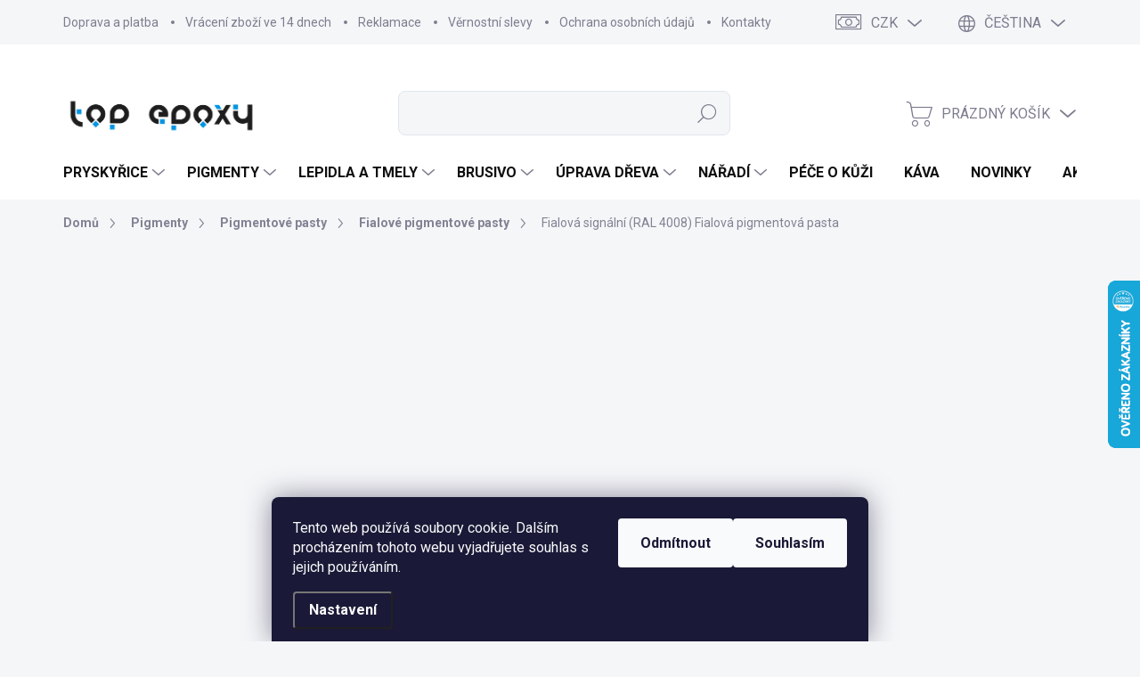

--- FILE ---
content_type: text/html; charset=utf-8
request_url: https://www.topepoxy.eu/dip-signal-violett-ca-ral-4008/
body_size: 44999
content:
<!doctype html><html lang="cs" dir="ltr" class="header-background-light external-fonts-loaded"><head><meta charset="utf-8" /><meta name="viewport" content="width=device-width,initial-scale=1" /><title>Fialová signální (RAL 4008) Fialová pigmentová pasta - Fialové pigmentové pasty pro epoxidové pryskyřice | TopEpoxy.eu</title><link rel="preconnect" href="https://cdn.myshoptet.com" /><link rel="dns-prefetch" href="https://cdn.myshoptet.com" /><link rel="preload" href="https://cdn.myshoptet.com/prj/dist/master/cms/libs/jquery/jquery-1.11.3.min.js" as="script" /><script>
dataLayer = [];
dataLayer.push({'shoptet' : {
    "pageId": 1480,
    "pageType": "productDetail",
    "currency": "CZK",
    "currencyInfo": {
        "decimalSeparator": ",",
        "exchangeRate": 1,
        "priceDecimalPlaces": 2,
        "symbol": "K\u010d",
        "symbolLeft": 0,
        "thousandSeparator": " "
    },
    "language": "cs",
    "projectId": 371155,
    "product": {
        "id": 5667,
        "guid": "d3adc7e6-b77f-11ec-ae03-ecf4bbdf609a",
        "hasVariants": true,
        "codes": [
            {
                "code": "5667\/000050",
                "quantity": "1",
                "stocks": [
                    {
                        "id": "ext",
                        "quantity": "1"
                    }
                ]
            },
            {
                "code": "5667\/000100",
                "quantity": "2",
                "stocks": [
                    {
                        "id": "ext",
                        "quantity": "2"
                    }
                ]
            }
        ],
        "name": "Fialov\u00e1 sign\u00e1ln\u00ed (RAL 4008) Fialov\u00e1 pigmentov\u00e1 pasta",
        "appendix": "",
        "weight": 0.074999999999999997,
        "manufacturer": "DIPON",
        "manufacturerGuid": "1EF53338A44569EC8D06DA0BA3DED3EE",
        "currentCategory": "Pigmenty a barvy pro epoxidov\u00e9 prysky\u0159ice | Pigmentov\u00e9 pasty pro epoxidov\u00e9 prysky\u0159ice | Fialov\u00e9 pigmentov\u00e9 pasty pro epoxidov\u00e9 prysky\u0159ice",
        "currentCategoryGuid": "f4d70aa0-4026-11ee-a47b-364f8c6fa34d",
        "defaultCategory": "Pigmenty a barvy pro epoxidov\u00e9 prysky\u0159ice | Pigmentov\u00e9 pasty pro epoxidov\u00e9 prysky\u0159ice | Fialov\u00e9 pigmentov\u00e9 pasty pro epoxidov\u00e9 prysky\u0159ice",
        "defaultCategoryGuid": "f4d70aa0-4026-11ee-a47b-364f8c6fa34d",
        "currency": "CZK",
        "priceWithVatMin": 217,
        "priceWithVatMax": 278
    },
    "stocks": [
        {
            "id": "ext",
            "title": "Sklad",
            "isDeliveryPoint": 0,
            "visibleOnEshop": 1
        }
    ],
    "cartInfo": {
        "id": null,
        "freeShipping": false,
        "freeShippingFrom": 2500,
        "leftToFreeGift": {
            "formattedPrice": "15 000 K\u010d",
            "priceLeft": 15000
        },
        "freeGift": false,
        "leftToFreeShipping": {
            "priceLeft": 2500,
            "dependOnRegion": 0,
            "formattedPrice": "2 500 K\u010d"
        },
        "discountCoupon": [],
        "getNoBillingShippingPrice": {
            "withoutVat": 0,
            "vat": 0,
            "withVat": 0
        },
        "cartItems": [],
        "taxMode": "ORDINARY"
    },
    "cart": [],
    "customer": {
        "priceRatio": 1,
        "priceListId": 1,
        "groupId": null,
        "registered": false,
        "mainAccount": false
    }
}});
dataLayer.push({'cookie_consent' : {
    "marketing": "denied",
    "analytics": "denied"
}});
document.addEventListener('DOMContentLoaded', function() {
    shoptet.consent.onAccept(function(agreements) {
        if (agreements.length == 0) {
            return;
        }
        dataLayer.push({
            'cookie_consent' : {
                'marketing' : (agreements.includes(shoptet.config.cookiesConsentOptPersonalisation)
                    ? 'granted' : 'denied'),
                'analytics': (agreements.includes(shoptet.config.cookiesConsentOptAnalytics)
                    ? 'granted' : 'denied')
            },
            'event': 'cookie_consent'
        });
    });
});
</script>

<!-- Google Tag Manager -->
<script>(function(w,d,s,l,i){w[l]=w[l]||[];w[l].push({'gtm.start':
new Date().getTime(),event:'gtm.js'});var f=d.getElementsByTagName(s)[0],
j=d.createElement(s),dl=l!='dataLayer'?'&l='+l:'';j.async=true;j.src=
'https://www.googletagmanager.com/gtm.js?id='+i+dl;f.parentNode.insertBefore(j,f);
})(window,document,'script','dataLayer','GTM-P888QNP');</script>
<!-- End Google Tag Manager -->

<meta property="og:type" content="website"><meta property="og:site_name" content="topepoxy.eu"><meta property="og:url" content="https://www.topepoxy.eu/dip-signal-violett-ca-ral-4008/"><meta property="og:title" content="Fialová signální (RAL 4008) Fialová pigmentová pasta - Fialové pigmentové pasty pro epoxidové pryskyřice | TopEpoxy.eu"><meta name="author" content="TopEpoxy.eu"><meta name="web_author" content="Shoptet.cz"><meta name="dcterms.rightsHolder" content="www.topepoxy.eu"><meta name="robots" content="index,follow"><meta property="og:image" content="https://cdn.myshoptet.com/usr/www.topepoxy.eu/user/shop/big/5667-2_fialova-signalni--ral-4008--fialova-pigmentova-pasta.jpg?62cc5cc9"><meta property="og:description" content="Fialová signální (RAL 4008) Fialová pigmentová pasta - Fialová vysoce koncentrovaná, neprůhledná pigmentová pasta formulovaná na bázi epoxidové pryskyřice. Pigmentová pasta je určená pro epoxidové / syntetické pryskyřice."><meta name="description" content="Fialová signální (RAL 4008) Fialová pigmentová pasta - Fialová vysoce koncentrovaná, neprůhledná pigmentová pasta formulovaná na bázi epoxidové pryskyřice. Pigmentová pasta je určená pro epoxidové / syntetické pryskyřice."><meta name="google-site-verification" content="q3lav2MFsj-QHqS9vc48eu4JWzyTMIeGxdQpMtwvZlo"><meta property="product:price:amount" content="217"><meta property="product:price:currency" content="CZK"><style>:root {--color-primary: #0094E7;--color-primary-h: 202;--color-primary-s: 100%;--color-primary-l: 45%;--color-primary-hover: #0092DF;--color-primary-hover-h: 201;--color-primary-hover-s: 100%;--color-primary-hover-l: 44%;--color-secondary: #88B40F;--color-secondary-h: 76;--color-secondary-s: 85%;--color-secondary-l: 38%;--color-secondary-hover: #84AB0E;--color-secondary-hover-h: 75;--color-secondary-hover-s: 85%;--color-secondary-hover-l: 36%;--color-tertiary: #e0e5ee;--color-tertiary-h: 219;--color-tertiary-s: 29%;--color-tertiary-l: 91%;--color-tertiary-hover: #e0e5ee;--color-tertiary-hover-h: 219;--color-tertiary-hover-s: 29%;--color-tertiary-hover-l: 91%;--color-header-background: #ffffff;--template-font: "sans-serif";--template-headings-font: "sans-serif";--header-background-url: url("[data-uri]");--cookies-notice-background: #1A1937;--cookies-notice-color: #F8FAFB;--cookies-notice-button-hover: #f5f5f5;--cookies-notice-link-hover: #27263f;--templates-update-management-preview-mode-content: "Náhled aktualizací šablony je aktivní pro váš prohlížeč."}</style>
    <script>var shoptet = shoptet || {};</script>
    <script src="https://cdn.myshoptet.com/prj/dist/master/shop/dist/main-3g-header.js.27c4444ba5dd6be3416d.js"></script>
<!-- User include --><!-- service 1000(633) html code header -->
<link rel="stylesheet" href="https://cdn.myshoptet.com/usr/apollo.jakubtursky.sk/user/documents/assets/main.css?v=1769">

<noscript>
<style>
.before-carousel:before,
.before-carousel:after,
.products-block:after,
.products-block:before,
.p-detail-inner:before,
.p-detail-inner:after{
	display: none;
}

.products-block .product, .products-block .slider-group-products,
.next-to-carousel-banners .banner-wrapper,
.before-carousel .content-wrapper-in,
.p-detail-inner .p-detail-inner-header, .p-detail-inner #product-detail-form {
  opacity: 1;
}

body.type-category .content-wrapper-in,
body.type-manufacturer-detail .content-wrapper-in,
body.type-product .content-wrapper-in {
	visibility: visible!important;
}
</style>
</noscript>

<style>
@font-face {
  font-family: 'apollo';
  font-display: swap;
  src:  url('https://cdn.myshoptet.com/usr/apollo.jakubtursky.sk/user/documents/assets/iconfonts/icomoon.eot?v=107');
  src:  url('https://cdn.myshoptet.com/usr/apollo.jakubtursky.sk/user/documents/assets/iconfonts/icomoon.eot?v=107') format('embedded-opentype'),
    url('https://cdn.myshoptet.com/usr/apollo.jakubtursky.sk/user/documents/assets/iconfonts/icomoon.ttf?v=107') format('truetype'),
    url('https://cdn.myshoptet.com/usr/apollo.jakubtursky.sk/user/documents/assets/iconfonts/icomoon.woff?v=107') format('woff'),
    url('https://cdn.myshoptet.com/usr/apollo.jakubtursky.sk/user/documents/assets/iconfonts/icomoon.svg?v=107') format('svg');
  font-weight: normal;
  font-style: normal;
  font-display: block;
}
.top-navigation-bar .top-nav-button.top-nav-button-login.primary{
	display: none;
}
.basic-description>h3:first-child{
	display: none;
}
/*.header-info-banner-addon{
	background-color: black;
}*/
</style>

<style>
.not-working {
  background-color: rgba(0,0,0, 0.9);
  color: white;
  width: 100%;
  height: 100%;
  position: fixed;
  top: 0;
  left: 0;
  z-index: 9999999;
  text-align: center;
  padding: 50px;
  line-height: 1.6;
  font-size: 16px;
}
</style>

<!-- api 473(125) html code header -->

                <style>
                    #order-billing-methods .radio-wrapper[data-guid="1b40471f-8ed0-11f0-9887-9ebe9e632c0e"]:not(.cgapplepay), #order-billing-methods .radio-wrapper[data-guid="1b4aed3f-8ed0-11f0-9887-9ebe9e632c0e"]:not(.cggooglepay), #order-billing-methods .radio-wrapper[data-guid="1c6bac0f-8ed0-11f0-9887-9ebe9e632c0e"]:not(.cgapplepay), #order-billing-methods .radio-wrapper[data-guid="1c77c805-8ed0-11f0-9887-9ebe9e632c0e"]:not(.cggooglepay) {
                        display: none;
                    }
                </style>
                <script type="text/javascript">
                    document.addEventListener('DOMContentLoaded', function() {
                        if (getShoptetDataLayer('pageType') === 'billingAndShipping') {
                            
                try {
                    if (window.ApplePaySession && window.ApplePaySession.canMakePayments()) {
                        
                        if (document.querySelector('#order-billing-methods .radio-wrapper[data-guid="1b40471f-8ed0-11f0-9887-9ebe9e632c0e"]')) {
                            document.querySelector('#order-billing-methods .radio-wrapper[data-guid="1b40471f-8ed0-11f0-9887-9ebe9e632c0e"]').classList.add('cgapplepay');
                        }
                        

                        if (document.querySelector('#order-billing-methods .radio-wrapper[data-guid="1c6bac0f-8ed0-11f0-9887-9ebe9e632c0e"]')) {
                            document.querySelector('#order-billing-methods .radio-wrapper[data-guid="1c6bac0f-8ed0-11f0-9887-9ebe9e632c0e"]').classList.add('cgapplepay');
                        }
                        
                    }
                } catch (err) {} 
            
                            
                const cgBaseCardPaymentMethod = {
                        type: 'CARD',
                        parameters: {
                            allowedAuthMethods: ["PAN_ONLY", "CRYPTOGRAM_3DS"],
                            allowedCardNetworks: [/*"AMEX", "DISCOVER", "INTERAC", "JCB",*/ "MASTERCARD", "VISA"]
                        }
                };
                
                function cgLoadScript(src, callback)
                {
                    var s,
                        r,
                        t;
                    r = false;
                    s = document.createElement('script');
                    s.type = 'text/javascript';
                    s.src = src;
                    s.onload = s.onreadystatechange = function() {
                        if ( !r && (!this.readyState || this.readyState == 'complete') )
                        {
                            r = true;
                            callback();
                        }
                    };
                    t = document.getElementsByTagName('script')[0];
                    t.parentNode.insertBefore(s, t);
                } 
                
                function cgGetGoogleIsReadyToPayRequest() {
                    return Object.assign(
                        {},
                        {
                            apiVersion: 2,
                            apiVersionMinor: 0
                        },
                        {
                            allowedPaymentMethods: [cgBaseCardPaymentMethod]
                        }
                    );
                }

                function onCgGooglePayLoaded() {
                    let paymentsClient = new google.payments.api.PaymentsClient({environment: 'PRODUCTION'});
                    paymentsClient.isReadyToPay(cgGetGoogleIsReadyToPayRequest()).then(function(response) {
                        if (response.result) {
                            
                        if (document.querySelector('#order-billing-methods .radio-wrapper[data-guid="1b4aed3f-8ed0-11f0-9887-9ebe9e632c0e"]')) {
                            document.querySelector('#order-billing-methods .radio-wrapper[data-guid="1b4aed3f-8ed0-11f0-9887-9ebe9e632c0e"]').classList.add('cggooglepay');
                        }
                        

                        if (document.querySelector('#order-billing-methods .radio-wrapper[data-guid="1c77c805-8ed0-11f0-9887-9ebe9e632c0e"]')) {
                            document.querySelector('#order-billing-methods .radio-wrapper[data-guid="1c77c805-8ed0-11f0-9887-9ebe9e632c0e"]').classList.add('cggooglepay');
                        }
                        	 	 	 	 	 
                        }
                    })
                    .catch(function(err) {});
                }
                
                cgLoadScript('https://pay.google.com/gp/p/js/pay.js', onCgGooglePayLoaded);
            
                        }
                    });
                </script> 
                
<!-- api 498(150) html code header -->
<script async src="https://scripts.luigisbox.tech/LBX-250426.js"></script><meta name="luigisbox-tracker-id" content="216308-250426,cs"/><script type="text/javascript">const isPlpEnabled = sessionStorage.getItem('lbPlpEnabled') === 'true';if (isPlpEnabled) {const style = document.createElement("style");style.type = "text/css";style.id = "lb-plp-style";style.textContent = `body.type-category #content-wrapper,body.type-search #content-wrapper,body.type-category #content,body.type-search #content,body.type-category #content-in,body.type-search #content-in,body.type-category #main-in,body.type-search #main-in {min-height: 100vh;}body.type-category #content-wrapper > *,body.type-search #content-wrapper > *,body.type-category #content > *,body.type-search #content > *,body.type-category #content-in > *,body.type-search #content-in > *,body.type-category #main-in > *,body.type-search #main-in > * {display: none;}`;document.head.appendChild(style);}</script>
<!-- service 659(306) html code header -->
<link rel="stylesheet" type="text/css" href="https://cdn.myshoptet.com/usr/fvstudio.myshoptet.com/user/documents/showmore/fv-studio-app-showmore.css?v=21.10.1">

<!-- service 1462(1076) html code header -->
<link rel="stylesheet" href="https://cdn.myshoptet.com/usr/webotvurci.myshoptet.com/user/documents/plugin-product-interconnection/css/all.min.css?v=27"> 
<!-- service 1707(1291) html code header -->
<link rel="stylesheet" href="https://cdn.myshoptet.com/usr/apollo.jakubtursky.sk/user/documents/assets/registration-discount/main.css?v=29">

<style>
.flag.flag-discount-0{
	display: none !important;
}
</style>

<!-- service 654(301) html code header -->
<!-- Prefetch Pobo Page Builder CDN  -->
<link rel="dns-prefetch" href="https://image.pobo.cz">
<link href="https://cdnjs.cloudflare.com/ajax/libs/lightgallery/2.7.2/css/lightgallery.min.css" rel="stylesheet">
<link href="https://cdnjs.cloudflare.com/ajax/libs/lightgallery/2.7.2/css/lg-thumbnail.min.css" rel="stylesheet">


<!-- © Pobo Page Builder  -->
<script>
 	  window.addEventListener("DOMContentLoaded", function () {
		  var po = document.createElement("script");
		  po.type = "text/javascript";
		  po.async = true;
		  po.dataset.url = "https://www.pobo.cz";
			po.dataset.cdn = "https://image.pobo.space";
      po.dataset.tier = "standard";
      po.fetchpriority = "high";
      po.dataset.key = btoa(window.location.host);
		  po.id = "pobo-asset-url";
      po.platform = "shoptet";
      po.synergy = false;
		  po.src = "https://image.pobo.space/assets/editor.js?v=14";

		  var s = document.getElementsByTagName("script")[0];
		  s.parentNode.insertBefore(po, s);
	  });
</script>





<!-- service 993(626) html code header -->
<script src="https://cdn.myshoptet.com/usr/chatgo.myshoptet.com/user/documents/fotorecence_functions_cdn.js?v=4"></script>
<style>
.sf-review-img img, img.satisflow-review-image {
    width: 230px;
    height: 300px;
    object-fit: cover;
    border-top-left-radius: 10px;
    border-top-right-radius: 10px;
}

.sf-review.carousel-cell {
    min-height: 620px;
    border-radius: 10px;
}

.sf-upvote-btn-wrapper, .sf-upvote-active-btn-wrapper {
    position: absolute;
    bottom: 0;
    right: 10px;
}
.sf-review{
	width: 232px;
      border: 1px solid rgb(204, 204, 204);
}

.satisflow-review-image:hover {opacity: 0.8;}
.satisflow-review-image-modal {
    display: none;
    position: fixed;
    z-index: 2147483647;
    padding-top: 100px;
    left: 0;
    top: 0;
    width: 100%;
    height: 100%;
    overflow-y: scroll;
    background-color: rgb(0,0,0);
    background-color: rgba(0,0,0,0.9);
    cursor: pointer;
}
.satisflow-review-image-modal-content {
    margin: auto;
    display: block;
    max-width: 100%;
}
.sf-widget-brand-link{
	font-weight: bold;
  text-decoration: underline;
}
.satisflow-review-image-modal-content{
    animation-name: zoom;
    animation-duration: 0.3s;
}
@keyframes zoom {
    from {transform:scale(0)}
    to {transform:scale(1)}
}
.satisflow-review-image-modal-close {
    position: absolute;
    top: 15px;
    right: 35px;
    color: whitesmoke;
    font-size: 40px;
    font-weight: bold;
    transition: 0.3s;
}

.satisflow-review-image-modal-close:hover,
.satisflow-review-image-modal-close:focus {
    color: #bbb;
    text-decoration: none;
    cursor: pointer;
}
.flickity-button:hover {
  outline: none;
  color: black;
  border: none;
}
.flickity-button:disabled {
  display: none;
}
</style>

<style>
.flickity-enabled{position:relative}.flickity-enabled:focus{outline:0}.flickity-viewport{overflow:hidden;position:relative;height:100%}.flickity-slider{position:absolute;width:100%;height:100%}.flickity-enabled.is-draggable{-webkit-tap-highlight-color:transparent;-webkit-user-select:none;-moz-user-select:none;-ms-user-select:none;user-select:none}.flickity-enabled.is-draggable .flickity-viewport{cursor:move;cursor:-webkit-grab;cursor:grab}.flickity-enabled.is-draggable .flickity-viewport.is-pointer-down{cursor:-webkit-grabbing;cursor:grabbing}.flickity-button{position:absolute;background:hsla(0,0%,100%,.75);border:none;color:#333}.flickity-button:hover{background:#fff;cursor:pointer}.flickity-button:focus{outline:0;box-shadow:0 0 0 5px #19f}.flickity-button:active{opacity:.6}.flickity-button:disabled{opacity:.3;cursor:auto;pointer-events:none}.flickity-button-icon{fill:currentColor}.flickity-prev-next-button{top:50%;width:44px;height:44px;border-radius:50%;transform:translateY(-50%)}.flickity-prev-next-button.previous{left:10px}.flickity-prev-next-button.next{right:10px}.flickity-rtl .flickity-prev-next-button.previous{left:auto;right:10px}.flickity-rtl .flickity-prev-next-button.next{right:auto;left:10px}.flickity-prev-next-button .flickity-button-icon{position:absolute;left:20%;top:20%;width:60%;height:60%}.flickity-page-dots{position:absolute;width:100%;bottom:-25px;padding:0;margin:0;list-style:none;text-align:center;line-height:1}.flickity-rtl .flickity-page-dots{direction:rtl}.flickity-page-dots .dot{display:inline-block;width:10px;height:10px;margin:0 8px;background:#333;border-radius:50%;opacity:.25;cursor:pointer}.flickity-page-dots .dot.is-selected{opacity:1}
</style>
<style>
/* fallback google icons */
@font-face {
  font-family: 'Material Symbols Outlined';
  font-style: normal;
  font-weight: 400;
  src: url(https://fonts.gstatic.com/s/materialsymbolsoutlined/v86/kJF1BvYX7BgnkSrUwT8OhrdQw4oELdPIeeII9v6oDMzByHX9rA6RzaxHMPdY43zj-jCxv3fzvRNU22ZXGJpEpjC_1n-q_4MrImHCIJIZrDCvHOej.woff2) format('woff2');
}

.material-symbols-outlined {
  font-family: 'Material Symbols Outlined'!important;
  font-weight: normal;
  font-style: normal;
  font-size: 24px;
  line-height: 1;
  letter-spacing: normal;
  text-transform: none;
  display: inline-block;
  white-space: nowrap;
  word-wrap: normal;
  direction: ltr;
  -webkit-font-feature-settings: 'liga';
  -webkit-font-smoothing: antialiased;
}
.satisflow-multiline-ellipsis {
  overflow: hidden;
  display: -webkit-box;
  -webkit-box-orient: vertical;
  -webkit-line-clamp: 3; 
  white-space: pre-wrap;
  cursor: pointer;
}
.sf-review-text {
  margin-bottom: 30px;
}
#sf-grid-reviews-widget-table {
  border-collapse: separate;
  border-spacing: 10px;
}
.sf-grid-review-display-none {
  display: none!important;
}
#sf-grid-reviews-widget-table td {
 border-radius: 10px;
}
@media only screen and (max-width: 760px) {
  #sf-grid-reviews-widget-table tr {
    display: block;
  }
  #sf-grid-reviews-widget-table td {
     display: block;
     padding-bottom: 0px;
     margin-bottom: 10px;
  }
}
</style>
<!-- service 1908(1473) html code header -->
<script type="text/javascript">
    var eshop = {
        'host': 'www.topepoxy.eu',
        'projectId': 371155,
        'template': 'Classic',
        'lang': 'cs',
    };
</script>

<link href="https://cdn.myshoptet.com/usr/honzabartos.myshoptet.com/user/documents/style.css?v=299" rel="stylesheet"/>
<script src="https://cdn.myshoptet.com/usr/honzabartos.myshoptet.com/user/documents/script.js?v=305" type="text/javascript"></script>

<style>
.up-callout {
    background-color: rgba(33, 150, 243, 0.1); /* Soft info blue with transparency */
    border: 1px solid rgba(33, 150, 243, 0.3); /* Subtle blue border */
    border-radius: 8px; /* Rounded corners */
    padding: 15px 20px; /* Comfortable padding */
    box-shadow: 0 2px 5px rgba(0, 0, 0, 0.1); /* Subtle shadow for depth */
    max-width: 600px; /* Optional: Limits width for readability */
    margin: 20px auto; /* Centers the box with some spacing */
}

.up-callout p {
    margin: 0; /* Removes default paragraph margin */
    color: #333; /* Dark text for contrast */
    font-size: 16px; /* Readable font size */
    line-height: 1.5; /* Improves readability */
}
</style>
<!-- /User include --><link rel="shortcut icon" href="/favicon.ico" type="image/x-icon" /><link rel="canonical" href="https://www.topepoxy.eu/dip-signal-violett-ca-ral-4008/" /><link rel="alternate" hreflang="cs" href="https://www.topepoxy.eu/dip-signal-violett-ca-ral-4008/" /><link rel="alternate" hreflang="en" href="https://www.topepoxy.eu/en/dip-signal-violett-ca-ral-4008/" /><link rel="alternate" hreflang="sk" href="https://www.topepoxy.eu/sk/dip-signal-violett-ca-ral-4008/" /><link rel="alternate" hreflang="x-default" href="https://www.topepoxy.eu/dip-signal-violett-ca-ral-4008/" />    <script>
        var _hwq = _hwq || [];
        _hwq.push(['setKey', 'CD8D114A54CDA1105D069C20E17CEF1D']);
        _hwq.push(['setTopPos', '250']);
        _hwq.push(['showWidget', '22']);
        (function() {
            var ho = document.createElement('script');
            ho.src = 'https://cz.im9.cz/direct/i/gjs.php?n=wdgt&sak=CD8D114A54CDA1105D069C20E17CEF1D';
            var s = document.getElementsByTagName('script')[0]; s.parentNode.insertBefore(ho, s);
        })();
    </script>
<script>!function(){var t={9196:function(){!function(){var t=/\[object (Boolean|Number|String|Function|Array|Date|RegExp)\]/;function r(r){return null==r?String(r):(r=t.exec(Object.prototype.toString.call(Object(r))))?r[1].toLowerCase():"object"}function n(t,r){return Object.prototype.hasOwnProperty.call(Object(t),r)}function e(t){if(!t||"object"!=r(t)||t.nodeType||t==t.window)return!1;try{if(t.constructor&&!n(t,"constructor")&&!n(t.constructor.prototype,"isPrototypeOf"))return!1}catch(t){return!1}for(var e in t);return void 0===e||n(t,e)}function o(t,r,n){this.b=t,this.f=r||function(){},this.d=!1,this.a={},this.c=[],this.e=function(t){return{set:function(r,n){u(c(r,n),t.a)},get:function(r){return t.get(r)}}}(this),i(this,t,!n);var e=t.push,o=this;t.push=function(){var r=[].slice.call(arguments,0),n=e.apply(t,r);return i(o,r),n}}function i(t,n,o){for(t.c.push.apply(t.c,n);!1===t.d&&0<t.c.length;){if("array"==r(n=t.c.shift()))t:{var i=n,a=t.a;if("string"==r(i[0])){for(var f=i[0].split("."),s=f.pop(),p=(i=i.slice(1),0);p<f.length;p++){if(void 0===a[f[p]])break t;a=a[f[p]]}try{a[s].apply(a,i)}catch(t){}}}else if("function"==typeof n)try{n.call(t.e)}catch(t){}else{if(!e(n))continue;for(var l in n)u(c(l,n[l]),t.a)}o||(t.d=!0,t.f(t.a,n),t.d=!1)}}function c(t,r){for(var n={},e=n,o=t.split("."),i=0;i<o.length-1;i++)e=e[o[i]]={};return e[o[o.length-1]]=r,n}function u(t,o){for(var i in t)if(n(t,i)){var c=t[i];"array"==r(c)?("array"==r(o[i])||(o[i]=[]),u(c,o[i])):e(c)?(e(o[i])||(o[i]={}),u(c,o[i])):o[i]=c}}window.DataLayerHelper=o,o.prototype.get=function(t){var r=this.a;t=t.split(".");for(var n=0;n<t.length;n++){if(void 0===r[t[n]])return;r=r[t[n]]}return r},o.prototype.flatten=function(){this.b.splice(0,this.b.length),this.b[0]={},u(this.a,this.b[0])}}()}},r={};function n(e){var o=r[e];if(void 0!==o)return o.exports;var i=r[e]={exports:{}};return t[e](i,i.exports,n),i.exports}n.n=function(t){var r=t&&t.__esModule?function(){return t.default}:function(){return t};return n.d(r,{a:r}),r},n.d=function(t,r){for(var e in r)n.o(r,e)&&!n.o(t,e)&&Object.defineProperty(t,e,{enumerable:!0,get:r[e]})},n.o=function(t,r){return Object.prototype.hasOwnProperty.call(t,r)},function(){"use strict";n(9196)}()}();</script>    <!-- Global site tag (gtag.js) - Google Analytics -->
    <script async src="https://www.googletagmanager.com/gtag/js?id=G-KDVQV4HDP6"></script>
    <script>
        
        window.dataLayer = window.dataLayer || [];
        function gtag(){dataLayer.push(arguments);}
        

                    console.debug('default consent data');

            gtag('consent', 'default', {"ad_storage":"denied","analytics_storage":"denied","ad_user_data":"denied","ad_personalization":"denied","wait_for_update":500});
            dataLayer.push({
                'event': 'default_consent'
            });
        
        gtag('js', new Date());

                gtag('config', 'UA-175887848-1', { 'groups': "UA" });
        
                gtag('config', 'G-KDVQV4HDP6', {"groups":"GA4","send_page_view":false,"content_group":"productDetail","currency":"CZK","page_language":"cs"});
        
                gtag('config', 'AW-581565648', {"allow_enhanced_conversions":true});
        
        
        
        
        
                    gtag('event', 'page_view', {"send_to":"GA4","page_language":"cs","content_group":"productDetail","currency":"CZK"});
        
                gtag('set', 'currency', 'CZK');

        gtag('event', 'view_item', {
            "send_to": "UA",
            "items": [
                {
                    "id": "5667\/000050",
                    "name": "Fialov\u00e1 sign\u00e1ln\u00ed (RAL 4008) Fialov\u00e1 pigmentov\u00e1 pasta",
                    "category": "Pigmenty a barvy pro epoxidov\u00e9 prysky\u0159ice \/ Pigmentov\u00e9 pasty pro epoxidov\u00e9 prysky\u0159ice \/ Fialov\u00e9 pigmentov\u00e9 pasty pro epoxidov\u00e9 prysky\u0159ice",
                                        "brand": "DIPON",
                                                            "variant": "Hmotnost: 50 g",
                                        "price": 179.34
                }
            ]
        });
        
        
        
        
        
                    gtag('event', 'view_item', {"send_to":"GA4","page_language":"cs","content_group":"productDetail","value":179.34,"currency":"CZK","items":[{"item_id":"5667\/000050","item_name":"Fialov\u00e1 sign\u00e1ln\u00ed (RAL 4008) Fialov\u00e1 pigmentov\u00e1 pasta","item_brand":"DIPON","item_category":"Pigmenty a barvy pro epoxidov\u00e9 prysky\u0159ice","item_category2":"Pigmentov\u00e9 pasty pro epoxidov\u00e9 prysky\u0159ice","item_category3":"Fialov\u00e9 pigmentov\u00e9 pasty pro epoxidov\u00e9 prysky\u0159ice","item_variant":"5667\/000050~Hmotnost: 50 g","price":179.34,"quantity":1,"index":0}]});
        
        
        
        
        
        
        
        document.addEventListener('DOMContentLoaded', function() {
            if (typeof shoptet.tracking !== 'undefined') {
                for (var id in shoptet.tracking.bannersList) {
                    gtag('event', 'view_promotion', {
                        "send_to": "UA",
                        "promotions": [
                            {
                                "id": shoptet.tracking.bannersList[id].id,
                                "name": shoptet.tracking.bannersList[id].name,
                                "position": shoptet.tracking.bannersList[id].position
                            }
                        ]
                    });
                }
            }

            shoptet.consent.onAccept(function(agreements) {
                if (agreements.length !== 0) {
                    console.debug('gtag consent accept');
                    var gtagConsentPayload =  {
                        'ad_storage': agreements.includes(shoptet.config.cookiesConsentOptPersonalisation)
                            ? 'granted' : 'denied',
                        'analytics_storage': agreements.includes(shoptet.config.cookiesConsentOptAnalytics)
                            ? 'granted' : 'denied',
                                                                                                'ad_user_data': agreements.includes(shoptet.config.cookiesConsentOptPersonalisation)
                            ? 'granted' : 'denied',
                        'ad_personalization': agreements.includes(shoptet.config.cookiesConsentOptPersonalisation)
                            ? 'granted' : 'denied',
                        };
                    console.debug('update consent data', gtagConsentPayload);
                    gtag('consent', 'update', gtagConsentPayload);
                    dataLayer.push(
                        { 'event': 'update_consent' }
                    );
                }
            });
        });
    </script>
<script>
    (function(t, r, a, c, k, i, n, g) { t['ROIDataObject'] = k;
    t[k]=t[k]||function(){ (t[k].q=t[k].q||[]).push(arguments) },t[k].c=i;n=r.createElement(a),
    g=r.getElementsByTagName(a)[0];n.async=1;n.src=c;g.parentNode.insertBefore(n,g)
    })(window, document, 'script', '//www.heureka.cz/ocm/sdk.js?source=shoptet&version=2&page=product_detail', 'heureka', 'cz');

    heureka('set_user_consent', 0);
</script>
</head><body class="desktop id-1480 in-fialove-pigmentove-pasty-pro-epoxidove-pryskyrice template-11 type-product type-detail one-column-body columns-4 blank-mode blank-mode-css ums_forms_redesign--off ums_a11y_category_page--on ums_discussion_rating_forms--off ums_flags_display_unification--on ums_a11y_login--on mobile-header-version-0">
        <div id="fb-root"></div>
        <script>
            window.fbAsyncInit = function() {
                FB.init({
                    autoLogAppEvents : true,
                    xfbml            : true,
                    version          : 'v24.0'
                });
            };
        </script>
        <script async defer crossorigin="anonymous" src="https://connect.facebook.net/cs_CZ/sdk.js#xfbml=1&version=v24.0"></script>
<!-- Google Tag Manager (noscript) -->
<noscript><iframe src="https://www.googletagmanager.com/ns.html?id=GTM-P888QNP"
height="0" width="0" style="display:none;visibility:hidden"></iframe></noscript>
<!-- End Google Tag Manager (noscript) -->

    <div class="siteCookies siteCookies--bottom siteCookies--dark js-siteCookies" role="dialog" data-testid="cookiesPopup" data-nosnippet>
        <div class="siteCookies__form">
            <div class="siteCookies__content">
                <div class="siteCookies__text">
                    Tento web používá soubory cookie. Dalším procházením tohoto webu vyjadřujete souhlas s jejich používáním.
                </div>
                <p class="siteCookies__links">
                    <button class="siteCookies__link js-cookies-settings" aria-label="Nastavení cookies" data-testid="cookiesSettings">Nastavení</button>
                </p>
            </div>
            <div class="siteCookies__buttonWrap">
                                    <button class="siteCookies__button js-cookiesConsentSubmit" value="reject" aria-label="Odmítnout cookies" data-testid="buttonCookiesReject">Odmítnout</button>
                                <button class="siteCookies__button js-cookiesConsentSubmit" value="all" aria-label="Přijmout cookies" data-testid="buttonCookiesAccept">Souhlasím</button>
            </div>
        </div>
        <script>
            document.addEventListener("DOMContentLoaded", () => {
                const siteCookies = document.querySelector('.js-siteCookies');
                document.addEventListener("scroll", shoptet.common.throttle(() => {
                    const st = document.documentElement.scrollTop;
                    if (st > 1) {
                        siteCookies.classList.add('siteCookies--scrolled');
                    } else {
                        siteCookies.classList.remove('siteCookies--scrolled');
                    }
                }, 100));
            });
        </script>
    </div>
<a href="#content" class="skip-link sr-only">Přejít na obsah</a><div class="overall-wrapper"><div class="user-action"><div class="container">
    <div class="user-action-in">
                    <div id="login" class="user-action-login popup-widget login-widget" role="dialog" aria-labelledby="loginHeading">
        <div class="popup-widget-inner">
                            <h2 id="loginHeading">Přihlášení k vašemu účtu</h2><div id="customerLogin"><form action="/action/Customer/Login/" method="post" id="formLoginIncluded" class="csrf-enabled formLogin" data-testid="formLogin"><input type="hidden" name="referer" value="" /><div class="form-group"><div class="input-wrapper email js-validated-element-wrapper no-label"><input type="email" name="email" class="form-control" autofocus placeholder="E-mailová adresa (např. jan@novak.cz)" data-testid="inputEmail" autocomplete="email" required /></div></div><div class="form-group"><div class="input-wrapper password js-validated-element-wrapper no-label"><input type="password" name="password" class="form-control" placeholder="Heslo" data-testid="inputPassword" autocomplete="current-password" required /><span class="no-display">Nemůžete vyplnit toto pole</span><input type="text" name="surname" value="" class="no-display" /></div></div><div class="form-group"><div class="login-wrapper"><button type="submit" class="btn btn-secondary btn-text btn-login" data-testid="buttonSubmit">Přihlásit se</button><div class="password-helper"><a href="/registrace/" data-testid="signup" rel="nofollow">Nová registrace</a><a href="/klient/zapomenute-heslo/" rel="nofollow">Zapomenuté heslo</a></div></div></div><div class="social-login-buttons"><div class="social-login-buttons-divider"><span>nebo</span></div><div class="form-group"><a href="/action/Social/login/?provider=Facebook" class="login-btn facebook" rel="nofollow"><span class="login-facebook-icon"></span><strong>Přihlásit se přes Facebook</strong></a></div><div class="form-group"><a href="/action/Social/login/?provider=Google" class="login-btn google" rel="nofollow"><span class="login-google-icon"></span><strong>Přihlásit se přes Google</strong></a></div></div></form>
</div>                    </div>
    </div>

                            <div id="cart-widget" class="user-action-cart popup-widget cart-widget loader-wrapper" data-testid="popupCartWidget" role="dialog" aria-hidden="true">
    <div class="popup-widget-inner cart-widget-inner place-cart-here">
        <div class="loader-overlay">
            <div class="loader"></div>
        </div>
    </div>

    <div class="cart-widget-button">
        <a href="/kosik/" class="btn btn-conversion" id="continue-order-button" rel="nofollow" data-testid="buttonNextStep">Pokračovat do košíku</a>
    </div>
</div>
            </div>
</div>
</div><div class="top-navigation-bar" data-testid="topNavigationBar">

    <div class="container">

        <div class="top-navigation-contacts">
            <strong>Zákaznická podpora:</strong><a href="tel:+420777742474" class="project-phone" aria-label="Zavolat na +420777742474" data-testid="contactboxPhone"><span>+420 777 742 474</span></a><a href="mailto:info@topepoxy.eu" class="project-email" data-testid="contactboxEmail"><span>info@topepoxy.eu</span></a>        </div>

                            <div class="top-navigation-menu">
                <div class="top-navigation-menu-trigger"></div>
                <ul class="top-navigation-bar-menu">
                                            <li class="top-navigation-menu-item-774">
                            <a href="/informace-o-doprave-a-platbach/">Doprava a platba</a>
                        </li>
                                            <li class="top-navigation-menu-item-1781">
                            <a href="/vraceni-zbozi/">Vrácení zboží ve 14 dnech</a>
                        </li>
                                            <li class="top-navigation-menu-item-1772">
                            <a href="/reklamace/">Reklamace</a>
                        </li>
                                            <li class="top-navigation-menu-item-1456">
                            <a href="/vyhody-pro-registrovane-zakazniky/">Věrnostní slevy</a>
                        </li>
                                            <li class="top-navigation-menu-item-691">
                            <a href="/podminky-ochrany-osobnich-udaju/">Ochrana osobních údajů</a>
                        </li>
                                            <li class="top-navigation-menu-item-29">
                            <a href="/kontakty/">Kontakty / O nás</a>
                        </li>
                                    </ul>
                <ul class="top-navigation-bar-menu-helper"></ul>
            </div>
        
        <div class="top-navigation-tools top-navigation-tools--language">
            <div class="responsive-tools">
                <a href="#" class="toggle-window" data-target="search" aria-label="Hledat" data-testid="linkSearchIcon"></a>
                                                            <a href="#" class="toggle-window" data-target="login"></a>
                                                    <a href="#" class="toggle-window" data-target="navigation" aria-label="Menu" data-testid="hamburgerMenu"></a>
            </div>
                <div class="languagesMenu">
        <button id="topNavigationDropdown" class="languagesMenu__flags" type="button" data-toggle="dropdown" aria-haspopup="true" aria-expanded="false">
            <svg aria-hidden="true" style="position: absolute; width: 0; height: 0; overflow: hidden;" version="1.1" xmlns="http://www.w3.org/2000/svg" xmlns:xlink="http://www.w3.org/1999/xlink"><defs><symbol id="shp-flag-CZ" viewBox="0 0 32 32"><title>CZ</title><path fill="#0052b4" style="fill: var(--color20, #0052b4)" d="M0 5.334h32v21.333h-32v-21.333z"></path><path fill="#d80027" style="fill: var(--color19, #d80027)" d="M32 16v10.666h-32l13.449-10.666z"></path><path fill="#f0f0f0" style="fill: var(--color21, #f0f0f0)" d="M32 5.334v10.666h-18.551l-13.449-10.666z"></path></symbol><symbol id="shp-flag-GB" viewBox="0 0 32 32"><title>GB</title><path fill="#f0f0f0" style="fill: var(--color21, #f0f0f0)" d="M0 5.333h32v21.334h-32v-21.334z"></path><path fill="#d80027" style="fill: var(--color19, #d80027)" d="M18 5.333h-4v8.667h-14v4h14v8.667h4v-8.667h14v-4h-14z"></path><path fill="#0052b4" style="fill: var(--color20, #0052b4)" d="M24.612 19.71l7.388 4.105v-4.105z"></path><path fill="#0052b4" style="fill: var(--color20, #0052b4)" d="M19.478 19.71l12.522 6.957v-1.967l-8.981-4.989z"></path><path fill="#0052b4" style="fill: var(--color20, #0052b4)" d="M28.665 26.666l-9.186-5.104v5.104z"></path><path fill="#f0f0f0" style="fill: var(--color21, #f0f0f0)" d="M19.478 19.71l12.522 6.957v-1.967l-8.981-4.989z"></path><path fill="#d80027" style="fill: var(--color19, #d80027)" d="M19.478 19.71l12.522 6.957v-1.967l-8.981-4.989z"></path><path fill="#0052b4" style="fill: var(--color20, #0052b4)" d="M5.646 19.71l-5.646 3.137v-3.137z"></path><path fill="#0052b4" style="fill: var(--color20, #0052b4)" d="M12.522 20.594v6.072h-10.929z"></path><path fill="#d80027" style="fill: var(--color19, #d80027)" d="M8.981 19.71l-8.981 4.989v1.967l12.522-6.957z"></path><path fill="#0052b4" style="fill: var(--color20, #0052b4)" d="M7.388 12.29l-7.388-4.105v4.105z"></path><path fill="#0052b4" style="fill: var(--color20, #0052b4)" d="M12.522 12.29l-12.522-6.957v1.967l8.981 4.989z"></path><path fill="#0052b4" style="fill: var(--color20, #0052b4)" d="M3.335 5.333l9.186 5.104v-5.104z"></path><path fill="#f0f0f0" style="fill: var(--color21, #f0f0f0)" d="M12.522 12.29l-12.522-6.957v1.967l8.981 4.989z"></path><path fill="#d80027" style="fill: var(--color19, #d80027)" d="M12.522 12.29l-12.522-6.957v1.967l8.981 4.989z"></path><path fill="#0052b4" style="fill: var(--color20, #0052b4)" d="M26.354 12.29l5.646-3.137v3.137z"></path><path fill="#0052b4" style="fill: var(--color20, #0052b4)" d="M19.478 11.405v-6.072h10.929z"></path><path fill="#d80027" style="fill: var(--color19, #d80027)" d="M23.019 12.29l8.981-4.989v-1.967l-12.522 6.957z"></path></symbol><symbol id="shp-flag-SK" viewBox="0 0 32 32"><title>SK</title><path fill="#f0f0f0" style="fill: var(--color21, #f0f0f0)" d="M0 5.334h32v21.333h-32v-21.333z"></path><path fill="#0052b4" style="fill: var(--color20, #0052b4)" d="M0 12.29h32v7.42h-32v-7.42z"></path><path fill="#d80027" style="fill: var(--color19, #d80027)" d="M0 19.71h32v6.957h-32v-6.956z"></path><path fill="#f0f0f0" style="fill: var(--color21, #f0f0f0)" d="M8.092 11.362v5.321c0 3.027 3.954 3.954 3.954 3.954s3.954-0.927 3.954-3.954v-5.321h-7.908z"></path><path fill="#d80027" style="fill: var(--color19, #d80027)" d="M9.133 11.518v5.121c0 0.342 0.076 0.665 0.226 0.968 1.493 0 3.725 0 5.373 0 0.15-0.303 0.226-0.626 0.226-0.968v-5.121h-5.826z"></path><path fill="#f0f0f0" style="fill: var(--color21, #f0f0f0)" d="M13.831 15.089h-1.339v-0.893h0.893v-0.893h-0.893v-0.893h-0.893v0.893h-0.893v0.893h0.893v0.893h-1.339v0.893h1.339v0.893h0.893v-0.893h1.339z"></path><path fill="#0052b4" style="fill: var(--color20, #0052b4)" d="M10.577 18.854c0.575 0.361 1.166 0.571 1.469 0.665 0.303-0.093 0.894-0.303 1.469-0.665 0.58-0.365 0.987-0.782 1.218-1.246-0.255-0.18-0.565-0.286-0.901-0.286-0.122 0-0.241 0.015-0.355 0.041-0.242-0.55-0.791-0.934-1.43-0.934s-1.188 0.384-1.43 0.934c-0.114-0.027-0.233-0.041-0.355-0.041-0.336 0-0.646 0.106-0.901 0.286 0.231 0.465 0.637 0.882 1.217 1.246z"></path></symbol></defs></svg>
            <svg class="shp-flag shp-flag-CZ">
                <use xlink:href="#shp-flag-CZ"></use>
            </svg>
            <span class="caret"></span>
        </button>
        <div class="languagesMenu__content" aria-labelledby="topNavigationDropdown">
                            <div class="languagesMenu__box toggle-window js-languagesMenu__box" data-hover="true" data-target="currency">
                    <div class="languagesMenu__header languagesMenu__header--name">Měna</div>
                    <div class="languagesMenu__header languagesMenu__header--actual" data-toggle="dropdown">CZK<span class="caret"></span></div>
                    <ul class="languagesMenu__list languagesMenu__list--currency">
                                                    <li class="languagesMenu__list__item">
                                <a href="/action/Currency/changeCurrency/?currencyCode=CZK" rel="nofollow" class="languagesMenu__list__link languagesMenu__list__link--currency">CZK</a>
                            </li>
                                                    <li class="languagesMenu__list__item">
                                <a href="/action/Currency/changeCurrency/?currencyCode=EUR" rel="nofollow" class="languagesMenu__list__link languagesMenu__list__link--currency">EUR</a>
                            </li>
                                            </ul>
                </div>
                                        <div class="languagesMenu__box toggle-window js-languagesMenu__box" data-hover="true" data-target="language">
                    <div class="languagesMenu__header languagesMenu__header--name">Jazyk</div>
                    <div class="languagesMenu__header languagesMenu__header--actual" data-toggle="dropdown">
                                                                                    
                                    Čeština
                                
                                                                                                                                                                                    <span class="caret"></span>
                    </div>
                    <ul class="languagesMenu__list languagesMenu__list--language">
                                                    <li>
                                <a href="/action/Language/changeLanguage/?language=cs" rel="nofollow" class="languagesMenu__list__link">
                                    <svg class="shp-flag shp-flag-CZ">
                                        <use xlink:href="#shp-flag-CZ"></use>
                                    </svg>
                                    <span class="languagesMenu__list__name languagesMenu__list__name--actual">Čeština</span>
                                </a>
                            </li>
                                                    <li>
                                <a href="/action/Language/changeLanguage/?language=en" rel="nofollow" class="languagesMenu__list__link">
                                    <svg class="shp-flag shp-flag-GB">
                                        <use xlink:href="#shp-flag-GB"></use>
                                    </svg>
                                    <span class="languagesMenu__list__name">English</span>
                                </a>
                            </li>
                                                    <li>
                                <a href="/action/Language/changeLanguage/?language=sk" rel="nofollow" class="languagesMenu__list__link">
                                    <svg class="shp-flag shp-flag-SK">
                                        <use xlink:href="#shp-flag-SK"></use>
                                    </svg>
                                    <span class="languagesMenu__list__name">Slovenčina</span>
                                </a>
                            </li>
                                            </ul>
                </div>
                    </div>
    </div>
            <button class="top-nav-button top-nav-button-login toggle-window" type="button" data-target="login" aria-haspopup="dialog" aria-controls="login" aria-expanded="false" data-testid="signin"><span>Přihlášení</span></button>        </div>

    </div>

</div>
<header id="header"><div class="container navigation-wrapper">
    <div class="header-top">
        <div class="site-name-wrapper">
            <div class="site-name"><a href="/" data-testid="linkWebsiteLogo"><img src="https://cdn.myshoptet.com/usr/www.topepoxy.eu/user/logos/top-epoxyshoptet-01.png" alt="TopEpoxy.eu" fetchpriority="low" /></a></div>        </div>
        <div class="search" itemscope itemtype="https://schema.org/WebSite">
            <meta itemprop="headline" content="Fialové pigmentové pasty pro epoxidové pryskyřice"/><meta itemprop="url" content="https://www.topepoxy.eu"/><meta itemprop="text" content="Fialová signální (RAL 4008) Fialová pigmentová pasta - Fialová vysoce koncentrovaná, neprůhledná pigmentová pasta formulovaná na bázi epoxidové pryskyřice. Pigmentová pasta je určená pro epoxidové / syntetické pryskyřice."/>            <form action="/action/ProductSearch/prepareString/" method="post"
    id="formSearchForm" class="search-form compact-form js-search-main"
    itemprop="potentialAction" itemscope itemtype="https://schema.org/SearchAction" data-testid="searchForm">
    <fieldset>
        <meta itemprop="target"
            content="https://www.topepoxy.eu/vyhledavani/?string={string}"/>
        <input type="hidden" name="language" value="cs"/>
        
            
<input
    type="search"
    name="string"
        class="query-input form-control search-input js-search-input"
    placeholder="Napište, co hledáte"
    autocomplete="off"
    required
    itemprop="query-input"
    aria-label="Vyhledávání"
    data-testid="searchInput"
>
            <button type="submit" class="btn btn-default" data-testid="searchBtn">Hledat</button>
        
    </fieldset>
</form>
        </div>
        <div class="navigation-buttons">
                
    <a href="/kosik/" class="btn btn-icon toggle-window cart-count" data-target="cart" data-hover="true" data-redirect="true" data-testid="headerCart" rel="nofollow" aria-haspopup="dialog" aria-expanded="false" aria-controls="cart-widget">
        
                <span class="sr-only">Nákupní košík</span>
        
            <span class="cart-price visible-lg-inline-block" data-testid="headerCartPrice">
                                    Prázdný košík                            </span>
        
    
            </a>
        </div>
    </div>
    <nav id="navigation" aria-label="Hlavní menu" data-collapsible="true"><div class="navigation-in menu"><ul class="menu-level-1" role="menubar" data-testid="headerMenuItems"><li class="menu-item-697 ext" role="none"><a href="/epoxidove-pryskyrice/" data-testid="headerMenuItem" role="menuitem" aria-haspopup="true" aria-expanded="false"><b>Pryskyřice</b><span class="submenu-arrow"></span></a><ul class="menu-level-2" aria-label="Pryskyřice" tabindex="-1" role="menu"><li class="menu-item-1649 has-third-level" role="none"><a href="/epoxidove-pryskyrice-dle-pouziti/" class="menu-image" data-testid="headerMenuItem" tabindex="-1" aria-hidden="true"><img src="data:image/svg+xml,%3Csvg%20width%3D%22140%22%20height%3D%22100%22%20xmlns%3D%22http%3A%2F%2Fwww.w3.org%2F2000%2Fsvg%22%3E%3C%2Fsvg%3E" alt="" aria-hidden="true" width="140" height="100"  data-src="https://cdn.myshoptet.com/usr/www.topepoxy.eu/user/categories/thumb/epoxidove-pryskyrice-dle-pouziti.jpg" fetchpriority="low" /></a><div><a href="/epoxidove-pryskyrice-dle-pouziti/" data-testid="headerMenuItem" role="menuitem"><span>Dle použití</span></a>
                                                    <ul class="menu-level-3" role="menu">
                                                                    <li class="menu-item-1652" role="none">
                                        <a href="/epoxidove-pryskyrice-na-vyrobu-stolu/" data-testid="headerMenuItem" role="menuitem">
                                            Výroba stolů</a>,                                    </li>
                                                                    <li class="menu-item-1667" role="none">
                                        <a href="/epoxidove-pryskyrice-pro-umeni-a-remeslo/" data-testid="headerMenuItem" role="menuitem">
                                            Umění a řemeslo</a>                                    </li>
                                                            </ul>
                        </div></li><li class="menu-item-1703 has-third-level" role="none"><a href="/epoxidove-pryskyrice-dle-systemu/" class="menu-image" data-testid="headerMenuItem" tabindex="-1" aria-hidden="true"><img src="data:image/svg+xml,%3Csvg%20width%3D%22140%22%20height%3D%22100%22%20xmlns%3D%22http%3A%2F%2Fwww.w3.org%2F2000%2Fsvg%22%3E%3C%2Fsvg%3E" alt="" aria-hidden="true" width="140" height="100"  data-src="https://cdn.myshoptet.com/usr/www.topepoxy.eu/user/categories/thumb/epoxidove-pryskyrice-dle-systemu_(kopie).jpg" fetchpriority="low" /></a><div><a href="/epoxidove-pryskyrice-dle-systemu/" data-testid="headerMenuItem" role="menuitem"><span>Dle epoxidového systémy</span></a>
                                                    <ul class="menu-level-3" role="menu">
                                                                    <li class="menu-item-1706" role="none">
                                        <a href="/epoxidove-systemy-luminacast/" data-testid="headerMenuItem" role="menuitem">
                                            LuminaCast</a>,                                    </li>
                                                                    <li class="menu-item-1739" role="none">
                                        <a href="/epoxidove-systemy-epoxyplast-3d/" data-testid="headerMenuItem" role="menuitem">
                                            Epoxyplast 3D</a>,                                    </li>
                                                                    <li class="menu-item-1751" role="none">
                                        <a href="/epoxidove-systemy-epoxyplast-100p/" data-testid="headerMenuItem" role="menuitem">
                                            Epoxyplast 100P</a>,                                    </li>
                                                                    <li class="menu-item-1769" role="none">
                                        <a href="/epoxidove-systemy-honeyresin/" data-testid="headerMenuItem" role="menuitem">
                                            HoneyResin</a>                                    </li>
                                                            </ul>
                        </div></li><li class="menu-item-712 has-third-level" role="none"><a href="/lici-epoxidova-pryskyrice/" class="menu-image" data-testid="headerMenuItem" tabindex="-1" aria-hidden="true"><img src="data:image/svg+xml,%3Csvg%20width%3D%22140%22%20height%3D%22100%22%20xmlns%3D%22http%3A%2F%2Fwww.w3.org%2F2000%2Fsvg%22%3E%3C%2Fsvg%3E" alt="" aria-hidden="true" width="140" height="100"  data-src="https://cdn.myshoptet.com/usr/www.topepoxy.eu/user/categories/thumb/lici-epoxidova-pryskyrice.jpg" fetchpriority="low" /></a><div><a href="/lici-epoxidova-pryskyrice/" data-testid="headerMenuItem" role="menuitem"><span>Odlévací epoxidové pryskyřice</span></a>
                                                    <ul class="menu-level-3" role="menu">
                                                                    <li class="menu-item-1392" role="none">
                                        <a href="/pryskyrice-na-stoly/" data-testid="headerMenuItem" role="menuitem">
                                            Výroba stolů</a>,                                    </li>
                                                                    <li class="menu-item-1389" role="none">
                                        <a href="/pryskyrice-na-sperky/" data-testid="headerMenuItem" role="menuitem">
                                            Výroba šperků</a>,                                    </li>
                                                                    <li class="menu-item-1404" role="none">
                                        <a href="/pryskyrice-na-male-dekorace/" data-testid="headerMenuItem" role="menuitem">
                                            Malé dekorace</a>,                                    </li>
                                                                    <li class="menu-item-1407" role="none">
                                        <a href="/pryskyrice-na-velke-dekorace/" data-testid="headerMenuItem" role="menuitem">
                                            Velké dekorace</a>,                                    </li>
                                                                    <li class="menu-item-1398" role="none">
                                        <a href="/pryskyrice-na-obrazy-a-geode/" data-testid="headerMenuItem" role="menuitem">
                                            Obrazy a Geode</a>,                                    </li>
                                                                    <li class="menu-item-1413" role="none">
                                        <a href="/pryskyrice-na-podtacky/" data-testid="headerMenuItem" role="menuitem">
                                            Výrobu podtácků</a>,                                    </li>
                                                                    <li class="menu-item-1209" role="none">
                                        <a href="/povrchove-table-top-pryskyrice/" data-testid="headerMenuItem" role="menuitem">
                                            Povrchové</a>,                                    </li>
                                                                    <li class="menu-item-1419" role="none">
                                        <a href="/pryskyrice-na-ohebne-vyrobky/" data-testid="headerMenuItem" role="menuitem">
                                            Flexibilní</a>,                                    </li>
                                                                    <li class="menu-item-807" role="none">
                                        <a href="/penetracni-epoxidove-pryskyrice/" data-testid="headerMenuItem" role="menuitem">
                                            Penetrační a fixační</a>,                                    </li>
                                                                    <li class="menu-item-1314" role="none">
                                        <a href="/laminovaci-pryskyrice/" data-testid="headerMenuItem" role="menuitem">
                                            Laminovací</a>,                                    </li>
                                                                    <li class="menu-item-1422" role="none">
                                        <a href="/pryskyrice-na-podlahu/" data-testid="headerMenuItem" role="menuitem">
                                            Lití podlah</a>                                    </li>
                                                            </ul>
                        </div></li><li class="menu-item-1829" role="none"><a href="/top-coat-pryskyrice/" class="menu-image" data-testid="headerMenuItem" tabindex="-1" aria-hidden="true"><img src="data:image/svg+xml,%3Csvg%20width%3D%22140%22%20height%3D%22100%22%20xmlns%3D%22http%3A%2F%2Fwww.w3.org%2F2000%2Fsvg%22%3E%3C%2Fsvg%3E" alt="" aria-hidden="true" width="140" height="100"  data-src="https://cdn.myshoptet.com/usr/www.topepoxy.eu/user/categories/thumb/top-coat-pryskyrice.jpg" fetchpriority="low" /></a><div><a href="/top-coat-pryskyrice/" data-testid="headerMenuItem" role="menuitem"><span>Top Coat</span></a>
                        </div></li><li class="menu-item-1760 has-third-level" role="none"><a href="/epoxidove-pryskyrice-na-liti-podlah/" class="menu-image" data-testid="headerMenuItem" tabindex="-1" aria-hidden="true"><img src="data:image/svg+xml,%3Csvg%20width%3D%22140%22%20height%3D%22100%22%20xmlns%3D%22http%3A%2F%2Fwww.w3.org%2F2000%2Fsvg%22%3E%3C%2Fsvg%3E" alt="" aria-hidden="true" width="140" height="100"  data-src="https://cdn.myshoptet.com/usr/www.topepoxy.eu/user/categories/thumb/epoxidove-pryskyrice-na-liti-podlah.jpg" fetchpriority="low" /></a><div><a href="/epoxidove-pryskyrice-na-liti-podlah/" data-testid="headerMenuItem" role="menuitem"><span>Lití podlah</span></a>
                                                    <ul class="menu-level-3" role="menu">
                                                                    <li class="menu-item-1763" role="none">
                                        <a href="/epoxidove-penetrace-pro-liti-podlah/" data-testid="headerMenuItem" role="menuitem">
                                            Penetrace</a>,                                    </li>
                                                                    <li class="menu-item-1766" role="none">
                                        <a href="/epoxidove-sterky-a-natery-na-podlahy/" data-testid="headerMenuItem" role="menuitem">
                                            Stěrky a nátěry</a>                                    </li>
                                                            </ul>
                        </div></li><li class="menu-item-1326" role="none"><a href="/pryskyrice-vytvrzovane-uv-zarenim/" class="menu-image" data-testid="headerMenuItem" tabindex="-1" aria-hidden="true"><img src="data:image/svg+xml,%3Csvg%20width%3D%22140%22%20height%3D%22100%22%20xmlns%3D%22http%3A%2F%2Fwww.w3.org%2F2000%2Fsvg%22%3E%3C%2Fsvg%3E" alt="" aria-hidden="true" width="140" height="100"  data-src="https://cdn.myshoptet.com/usr/www.topepoxy.eu/user/categories/thumb/pryskyrice-vytvrzovane-uv-zarenim.jpg" fetchpriority="low" /></a><div><a href="/pryskyrice-vytvrzovane-uv-zarenim/" data-testid="headerMenuItem" role="menuitem"><span>Vytvrzované UV zářením</span></a>
                        </div></li><li class="menu-item-1296 has-third-level" role="none"><a href="/formy-na-odlevani-pryskyrice/" class="menu-image" data-testid="headerMenuItem" tabindex="-1" aria-hidden="true"><img src="data:image/svg+xml,%3Csvg%20width%3D%22140%22%20height%3D%22100%22%20xmlns%3D%22http%3A%2F%2Fwww.w3.org%2F2000%2Fsvg%22%3E%3C%2Fsvg%3E" alt="" aria-hidden="true" width="140" height="100"  data-src="https://cdn.myshoptet.com/usr/www.topepoxy.eu/user/categories/thumb/formy-na-odlevani-pryskyrice.jpg" fetchpriority="low" /></a><div><a href="/formy-na-odlevani-pryskyrice/" data-testid="headerMenuItem" role="menuitem"><span>Znovu použitelné formy</span></a>
                                                    <ul class="menu-level-3" role="menu">
                                                                    <li class="menu-item-1550" role="none">
                                        <a href="/znovu-pouzitelne-hdpe-formy-na-odlevani-epoxidove-pryskyrice/" data-testid="headerMenuItem" role="menuitem">
                                            HDPE formy</a>,                                    </li>
                                                                    <li class="menu-item-1553" role="none">
                                        <a href="/silikonove-formy-na-odlevani-epoxidove-pryskyrice/" data-testid="headerMenuItem" role="menuitem">
                                            Silikonové formy</a>                                    </li>
                                                            </ul>
                        </div></li><li class="menu-item-813 has-third-level" role="none"><a href="/prislusenstvi-praci-s-epoxidovou-pryskyrici/" class="menu-image" data-testid="headerMenuItem" tabindex="-1" aria-hidden="true"><img src="data:image/svg+xml,%3Csvg%20width%3D%22140%22%20height%3D%22100%22%20xmlns%3D%22http%3A%2F%2Fwww.w3.org%2F2000%2Fsvg%22%3E%3C%2Fsvg%3E" alt="" aria-hidden="true" width="140" height="100"  data-src="https://cdn.myshoptet.com/usr/www.topepoxy.eu/user/categories/thumb/prislusenstvi-praci-s-epoxidovou-pryskyrici.jpg" fetchpriority="low" /></a><div><a href="/prislusenstvi-praci-s-epoxidovou-pryskyrici/" data-testid="headerMenuItem" role="menuitem"><span>Příslušenství</span></a>
                                                    <ul class="menu-level-3" role="menu">
                                                                    <li class="menu-item-828" role="none">
                                        <a href="/separatory-pro-epoxidove-pryskyrice/" data-testid="headerMenuItem" role="menuitem">
                                            Separátory</a>,                                    </li>
                                                                    <li class="menu-item-1302" role="none">
                                        <a href="/prislusenstvi-pro-michani-epoxidove-pryskyrice/" data-testid="headerMenuItem" role="menuitem">
                                            Míchání</a>,                                    </li>
                                                                    <li class="menu-item-1308" role="none">
                                        <a href="/odstraneni-bublin-z-epoxidove-pryskyrice/" data-testid="headerMenuItem" role="menuitem">
                                            Odstranění bublin</a>                                    </li>
                                                            </ul>
                        </div></li><li class="menu-item-1538" role="none"><a href="/jednotlive-slozky-epoxidove-pryskyrice-a-tuzidla/" class="menu-image" data-testid="headerMenuItem" tabindex="-1" aria-hidden="true"><img src="data:image/svg+xml,%3Csvg%20width%3D%22140%22%20height%3D%22100%22%20xmlns%3D%22http%3A%2F%2Fwww.w3.org%2F2000%2Fsvg%22%3E%3C%2Fsvg%3E" alt="" aria-hidden="true" width="140" height="100"  data-src="https://cdn.myshoptet.com/usr/www.topepoxy.eu/user/categories/thumb/luminacast-9-ocean-cast-epoxidharz-molds-diponr.jpg" fetchpriority="low" /></a><div><a href="/jednotlive-slozky-epoxidove-pryskyrice-a-tuzidla/" data-testid="headerMenuItem" role="menuitem"><span>Jednotlivé složky pryskyřice a tužidla</span></a>
                        </div></li></ul></li>
<li class="menu-item-700 ext" role="none"><a href="/pigmenty-a-barvy-pro-epoxidy/" data-testid="headerMenuItem" role="menuitem" aria-haspopup="true" aria-expanded="false"><b>Pigmenty</b><span class="submenu-arrow"></span></a><ul class="menu-level-2" aria-label="Pigmenty" tabindex="-1" role="menu"><li class="menu-item-1017 has-third-level" role="none"><a href="/pigmenty-a-barvy-pro-epoxidy-pigmentove-roztoky/" class="menu-image" data-testid="headerMenuItem" tabindex="-1" aria-hidden="true"><img src="data:image/svg+xml,%3Csvg%20width%3D%22140%22%20height%3D%22100%22%20xmlns%3D%22http%3A%2F%2Fwww.w3.org%2F2000%2Fsvg%22%3E%3C%2Fsvg%3E" alt="" aria-hidden="true" width="140" height="100"  data-src="https://cdn.myshoptet.com/usr/www.topepoxy.eu/user/categories/thumb/dipon-alcohol-ink-premium-set-10x20ml-alle-farben-alcohol-inks-i-alkoholtinte-diponr_n8.jpg" fetchpriority="low" /></a><div><a href="/pigmenty-a-barvy-pro-epoxidy-pigmentove-roztoky/" data-testid="headerMenuItem" role="menuitem"><span>Pigmentové roztoky</span></a>
                                                    <ul class="menu-level-3" role="menu">
                                                                    <li class="menu-item-1814" role="none">
                                        <a href="/alkoholove-pigmenty/" data-testid="headerMenuItem" role="menuitem">
                                            Alkoholové inkousty</a>,                                    </li>
                                                                    <li class="menu-item-1817" role="none">
                                        <a href="/vodou-reditelne-pigmenty/" data-testid="headerMenuItem" role="menuitem">
                                            Vodou ředitelné</a>                                    </li>
                                                            </ul>
                        </div></li><li class="menu-item-1020 has-third-level" role="none"><a href="/pigmenty-a-barvy-pro-epoxidy-pigmentove-pasty/" class="menu-image" data-testid="headerMenuItem" tabindex="-1" aria-hidden="true"><img src="data:image/svg+xml,%3Csvg%20width%3D%22140%22%20height%3D%22100%22%20xmlns%3D%22http%3A%2F%2Fwww.w3.org%2F2000%2Fsvg%22%3E%3C%2Fsvg%3E" alt="" aria-hidden="true" width="140" height="100"  data-src="https://cdn.myshoptet.com/usr/www.topepoxy.eu/user/categories/thumb/tiefschwarz-jet-black-ral-9005-epoxy-resin-pigment-paste-resin-pigment-paste-diponr_n1-1.jpg" fetchpriority="low" /></a><div><a href="/pigmenty-a-barvy-pro-epoxidy-pigmentove-pasty/" data-testid="headerMenuItem" role="menuitem"><span>Pigmentové pasty</span></a>
                                                    <ul class="menu-level-3" role="menu">
                                                                    <li class="menu-item-1459" role="none">
                                        <a href="/cerne-sede-pigmentove-pasty-pro-epoxidove-pryskyrice/" data-testid="headerMenuItem" role="menuitem">
                                            Černé / šedá pigmentové pasty</a>,                                    </li>
                                                                    <li class="menu-item-1462" role="none">
                                        <a href="/bile-pigmentove-pasty-pro-epoxidove-pryskyrice/" data-testid="headerMenuItem" role="menuitem">
                                            Bílé pigmentové pasty</a>,                                    </li>
                                                                    <li class="menu-item-1465" role="none">
                                        <a href="/zlute-pigmentove-pasty-pro-epoxidove-pryskyrice/" data-testid="headerMenuItem" role="menuitem">
                                            Žluté pigmentové pasty</a>,                                    </li>
                                                                    <li class="menu-item-1468" role="none">
                                        <a href="/cervene-pigmentove-pasty-pro-epoxidove-pryskyrice/" data-testid="headerMenuItem" role="menuitem">
                                            Červené pigmentové pasty</a>,                                    </li>
                                                                    <li class="menu-item-1471" role="none">
                                        <a href="/hnede-pigmentove-pasty-pro-epoxidove-pryskyrice/" data-testid="headerMenuItem" role="menuitem">
                                            Hnědé pigmentové pasty</a>,                                    </li>
                                                                    <li class="menu-item-1474" role="none">
                                        <a href="/modre-pigmentove-pasty-pro-epoxidove-pryskyrice/" data-testid="headerMenuItem" role="menuitem">
                                            Modré pigmentové pasty</a>,                                    </li>
                                                                    <li class="menu-item-1477" role="none">
                                        <a href="/zelene-pigmentove-pasty-pro-epoxidove-pryskyrice/" data-testid="headerMenuItem" role="menuitem">
                                            Zelené pigmentové pasty</a>,                                    </li>
                                                                    <li class="menu-item-1480" role="none">
                                        <a href="/fialove-pigmentove-pasty-pro-epoxidove-pryskyrice/" class="active" data-testid="headerMenuItem" role="menuitem">
                                            Fialové pigmentové pasty</a>,                                    </li>
                                                                    <li class="menu-item-1579" role="none">
                                        <a href="/neonove-pigmentove-pasty-pro-epoxidove-pryskyrice/" data-testid="headerMenuItem" role="menuitem">
                                            Neonové pigmentové pasty</a>                                    </li>
                                                            </ul>
                        </div></li><li class="menu-item-921 has-third-level" role="none"><a href="/slidove-pigmentove-prasky/" class="menu-image" data-testid="headerMenuItem" tabindex="-1" aria-hidden="true"><img src="data:image/svg+xml,%3Csvg%20width%3D%22140%22%20height%3D%22100%22%20xmlns%3D%22http%3A%2F%2Fwww.w3.org%2F2000%2Fsvg%22%3E%3C%2Fsvg%3E" alt="" aria-hidden="true" width="140" height="100"  data-src="https://cdn.myshoptet.com/usr/www.topepoxy.eu/user/categories/thumb/okinawa_blue_1.jpg" fetchpriority="low" /></a><div><a href="/slidove-pigmentove-prasky/" data-testid="headerMenuItem" role="menuitem"><span>Metalické pigmenty</span></a>
                                                    <ul class="menu-level-3" role="menu">
                                                                    <li class="menu-item-951" role="none">
                                        <a href="/slidove-pigmentove-prasky-podle-barev/" data-testid="headerMenuItem" role="menuitem">
                                            Dle barvy</a>,                                    </li>
                                                                    <li class="menu-item-1146" role="none">
                                        <a href="/ghost-pigments/" data-testid="headerMenuItem" role="menuitem">
                                            Ghost</a>,                                    </li>
                                                                    <li class="menu-item-1272" role="none">
                                        <a href="/pastel-metalic-pigments/" data-testid="headerMenuItem" role="menuitem">
                                            Pastelové</a>,                                    </li>
                                                                    <li class="menu-item-1362" role="none">
                                        <a href="/opulent-series-eye-candy-pigments/" data-testid="headerMenuItem" role="menuitem">
                                            Opulentní</a>,                                    </li>
                                                                    <li class="menu-item-957" role="none">
                                        <a href="/odstinove-hue-metalicke-pigmenty/" data-testid="headerMenuItem" role="menuitem">
                                            Odstínové / Hue</a>                                    </li>
                                                            </ul>
                        </div></li><li class="menu-item-1350" role="none"><a href="/color-shifting-pigmenty/" class="menu-image" data-testid="headerMenuItem" tabindex="-1" aria-hidden="true"><img src="data:image/svg+xml,%3Csvg%20width%3D%22140%22%20height%3D%22100%22%20xmlns%3D%22http%3A%2F%2Fwww.w3.org%2F2000%2Fsvg%22%3E%3C%2Fsvg%3E" alt="" aria-hidden="true" width="140" height="100"  data-src="https://cdn.myshoptet.com/usr/www.topepoxy.eu/user/categories/thumb/tonegawariver_75a67ae1-2909-4541-894c-f8505dc2cab7_1024x.jpg" fetchpriority="low" /></a><div><a href="/color-shifting-pigmenty/" data-testid="headerMenuItem" role="menuitem"><span>Color-Shifting Chameleon</span></a>
                        </div></li><li class="menu-item-1332" role="none"><a href="/ultrashift-chameleon-pigmenty/" class="menu-image" data-testid="headerMenuItem" tabindex="-1" aria-hidden="true"><img src="data:image/svg+xml,%3Csvg%20width%3D%22140%22%20height%3D%22100%22%20xmlns%3D%22http%3A%2F%2Fwww.w3.org%2F2000%2Fsvg%22%3E%3C%2Fsvg%3E" alt="" aria-hidden="true" width="140" height="100"  data-src="https://cdn.myshoptet.com/usr/www.topepoxy.eu/user/categories/thumb/raiko2.jpg" fetchpriority="low" /></a><div><a href="/ultrashift-chameleon-pigmenty/" data-testid="headerMenuItem" role="menuitem"><span>Ultrashift Chameleon</span></a>
                        </div></li><li class="menu-item-1158" role="none"><a href="/eye-candy-pigments-neonove-pigmenty/" class="menu-image" data-testid="headerMenuItem" tabindex="-1" aria-hidden="true"><img src="data:image/svg+xml,%3Csvg%20width%3D%22140%22%20height%3D%22100%22%20xmlns%3D%22http%3A%2F%2Fwww.w3.org%2F2000%2Fsvg%22%3E%3C%2Fsvg%3E" alt="" aria-hidden="true" width="140" height="100"  data-src="https://cdn.myshoptet.com/usr/www.topepoxy.eu/user/categories/thumb/ecc-01358-2.jpg" fetchpriority="low" /></a><div><a href="/eye-candy-pigments-neonove-pigmenty/" data-testid="headerMenuItem" role="menuitem"><span>Neonové UV</span></a>
                        </div></li><li class="menu-item-1152" role="none"><a href="/mica-pigment-powders-glow-in-the-dark/" class="menu-image" data-testid="headerMenuItem" tabindex="-1" aria-hidden="true"><img src="data:image/svg+xml,%3Csvg%20width%3D%22140%22%20height%3D%22100%22%20xmlns%3D%22http%3A%2F%2Fwww.w3.org%2F2000%2Fsvg%22%3E%3C%2Fsvg%3E" alt="" aria-hidden="true" width="140" height="100"  data-src="https://cdn.myshoptet.com/usr/www.topepoxy.eu/user/categories/thumb/ecc-01522-3.jpg" fetchpriority="low" /></a><div><a href="/mica-pigment-powders-glow-in-the-dark/" data-testid="headerMenuItem" role="menuitem"><span>Svítící ve tmě</span></a>
                        </div></li><li class="menu-item-1541 has-third-level" role="none"><a href="/metalicke-vlocky-a-folie/" class="menu-image" data-testid="headerMenuItem" tabindex="-1" aria-hidden="true"><img src="data:image/svg+xml,%3Csvg%20width%3D%22140%22%20height%3D%22100%22%20xmlns%3D%22http%3A%2F%2Fwww.w3.org%2F2000%2Fsvg%22%3E%3C%2Fsvg%3E" alt="" aria-hidden="true" width="140" height="100"  data-src="https://cdn.myshoptet.com/usr/www.topepoxy.eu/user/categories/thumb/flakes-foils.jpg" fetchpriority="low" /></a><div><a href="/metalicke-vlocky-a-folie/" data-testid="headerMenuItem" role="menuitem"><span>Metalické vločky a fólie</span></a>
                                                    <ul class="menu-level-3" role="menu">
                                                                    <li class="menu-item-1582" role="none">
                                        <a href="/metalicke-vlocky/" data-testid="headerMenuItem" role="menuitem">
                                            Metalické vločky</a>,                                    </li>
                                                                    <li class="menu-item-1585" role="none">
                                        <a href="/metalicke-trpytive-vlocky/" data-testid="headerMenuItem" role="menuitem">
                                            Metalické třpytivé vločky</a>,                                    </li>
                                                                    <li class="menu-item-1588" role="none">
                                        <a href="/nepravidelne-vlocky/" data-testid="headerMenuItem" role="menuitem">
                                            Nepravidelné vločky</a>,                                    </li>
                                                                    <li class="menu-item-1591" role="none">
                                        <a href="/chameleon-vlocky/" data-testid="headerMenuItem" role="menuitem">
                                            Chameleon vločky</a>                                    </li>
                                                            </ul>
                        </div></li><li class="menu-item-948" role="none"><a href="/sady-vzorku-pigmentu-pro-barveni-epoxidove-pryskyrice/" class="menu-image" data-testid="headerMenuItem" tabindex="-1" aria-hidden="true"><img src="data:image/svg+xml,%3Csvg%20width%3D%22140%22%20height%3D%22100%22%20xmlns%3D%22http%3A%2F%2Fwww.w3.org%2F2000%2Fsvg%22%3E%3C%2Fsvg%3E" alt="" aria-hidden="true" width="140" height="100"  data-src="https://cdn.myshoptet.com/usr/www.topepoxy.eu/user/categories/thumb/ecc-2000-50-2.jpg" fetchpriority="low" /></a><div><a href="/sady-vzorku-pigmentu-pro-barveni-epoxidove-pryskyrice/" data-testid="headerMenuItem" role="menuitem"><span>Sady vzorků</span></a>
                        </div></li><li class="menu-item-1338" role="none"><a href="/pigmenty-doplnkove-potreby/" class="menu-image" data-testid="headerMenuItem" tabindex="-1" aria-hidden="true"><img src="data:image/svg+xml,%3Csvg%20width%3D%22140%22%20height%3D%22100%22%20xmlns%3D%22http%3A%2F%2Fwww.w3.org%2F2000%2Fsvg%22%3E%3C%2Fsvg%3E" alt="" aria-hidden="true" width="140" height="100"  data-src="https://cdn.myshoptet.com/usr/www.topepoxy.eu/user/categories/thumb/5pcs-stainless-steel-sugar-cake-baking-spoons-food-grade-baking-measuring_50-min.jpg" fetchpriority="low" /></a><div><a href="/pigmenty-doplnkove-potreby/" data-testid="headerMenuItem" role="menuitem"><span>Doplňková potřeby</span></a>
                        </div></li></ul></li>
<li class="menu-item-1537 ext" role="none"><a href="/lepidla-a-tmely/" data-testid="headerMenuItem" role="menuitem" aria-haspopup="true" aria-expanded="false"><b>Lepidla a tmely</b><span class="submenu-arrow"></span></a><ul class="menu-level-2" aria-label="Lepidla a tmely" tabindex="-1" role="menu"><li class="menu-item-909 has-third-level" role="none"><a href="/vterinova-lepidla/" class="menu-image" data-testid="headerMenuItem" tabindex="-1" aria-hidden="true"><img src="data:image/svg+xml,%3Csvg%20width%3D%22140%22%20height%3D%22100%22%20xmlns%3D%22http%3A%2F%2Fwww.w3.org%2F2000%2Fsvg%22%3E%3C%2Fsvg%3E" alt="" aria-hidden="true" width="140" height="100"  data-src="https://cdn.myshoptet.com/usr/www.topepoxy.eu/user/categories/thumb/starbond_glue_2_oz_bundle_2000-2.jpeg" fetchpriority="low" /></a><div><a href="/vterinova-lepidla/" data-testid="headerMenuItem" role="menuitem"><span>Vteřinová lepidla</span></a>
                                                    <ul class="menu-level-3" role="menu">
                                                                    <li class="menu-item-1628" role="none">
                                        <a href="/vterinova-lepidla-podle-hustoty/" data-testid="headerMenuItem" role="menuitem">
                                            Dle hustoty</a>,                                    </li>
                                                                    <li class="menu-item-1613" role="none">
                                        <a href="/transparentni-vterinova-lepidla/" data-testid="headerMenuItem" role="menuitem">
                                            Transparentní</a>,                                    </li>
                                                                    <li class="menu-item-1616" role="none">
                                        <a href="/barevna-vterinova-lepidla/" data-testid="headerMenuItem" role="menuitem">
                                            Barevná</a>,                                    </li>
                                                                    <li class="menu-item-1356" role="none">
                                        <a href="/sady-vterinovych-lepidel/" data-testid="headerMenuItem" role="menuitem">
                                            Sady vteřinových lepidel</a>,                                    </li>
                                                                    <li class="menu-item-1131" role="none">
                                        <a href="/akceleratory-pro-vterinova-lepidla/" data-testid="headerMenuItem" role="menuitem">
                                            Akcelerátory</a>,                                    </li>
                                                                    <li class="menu-item-1643" role="none">
                                        <a href="/odstranovace-vterinoveho-lepidla/" data-testid="headerMenuItem" role="menuitem">
                                            Odstraňovače (Debondery)</a>,                                    </li>
                                                                    <li class="menu-item-1374" role="none">
                                        <a href="/starbond-supplies/" data-testid="headerMenuItem" role="menuitem">
                                            Příslušenství</a>                                    </li>
                                                            </ul>
                        </div></li><li class="menu-item-1450" role="none"><a href="/epoxidova-lepidla-vysoka-pevnost-a-vsestranne-pouziti/" class="menu-image" data-testid="headerMenuItem" tabindex="-1" aria-hidden="true"><img src="data:image/svg+xml,%3Csvg%20width%3D%22140%22%20height%3D%22100%22%20xmlns%3D%22http%3A%2F%2Fwww.w3.org%2F2000%2Fsvg%22%3E%3C%2Fsvg%3E" alt="" aria-hidden="true" width="140" height="100"  data-src="https://cdn.myshoptet.com/usr/www.topepoxy.eu/user/categories/thumb/starbond5minute1ratio1epoxy1.png" fetchpriority="low" /></a><div><a href="/epoxidova-lepidla-vysoka-pevnost-a-vsestranne-pouziti/" data-testid="headerMenuItem" role="menuitem"><span>Epoxidová lepidla</span></a>
                        </div></li><li class="menu-item-1431 has-third-level" role="none"><a href="/silikony/" class="menu-image" data-testid="headerMenuItem" tabindex="-1" aria-hidden="true"><img src="data:image/svg+xml,%3Csvg%20width%3D%22140%22%20height%3D%22100%22%20xmlns%3D%22http%3A%2F%2Fwww.w3.org%2F2000%2Fsvg%22%3E%3C%2Fsvg%3E" alt="" aria-hidden="true" width="140" height="100"  data-src="https://cdn.myshoptet.com/usr/www.topepoxy.eu/user/categories/thumb/silmoldcast-platinum-20-transparent-2k-dubliersilikon-abformsilikon-2k-dubliersilikon-diponr.jpg" fetchpriority="low" /></a><div><a href="/silikony/" data-testid="headerMenuItem" role="menuitem"><span>Silikony</span></a>
                                                    <ul class="menu-level-3" role="menu">
                                                                    <li class="menu-item-1434" role="none">
                                        <a href="/rtv-silikony/" data-testid="headerMenuItem" role="menuitem">
                                            RTV silikony</a>,                                    </li>
                                                                    <li class="menu-item-1799" role="none">
                                        <a href="/aceticke-silikony/" data-testid="headerMenuItem" role="menuitem">
                                            Acetické silikony</a>                                    </li>
                                                            </ul>
                        </div></li><li class="menu-item-1757" role="none"><a href="/montazni-lepidla/" class="menu-image" data-testid="headerMenuItem" tabindex="-1" aria-hidden="true"><img src="data:image/svg+xml,%3Csvg%20width%3D%22140%22%20height%3D%22100%22%20xmlns%3D%22http%3A%2F%2Fwww.w3.org%2F2000%2Fsvg%22%3E%3C%2Fsvg%3E" alt="" aria-hidden="true" width="140" height="100"  data-src="https://cdn.myshoptet.com/usr/www.topepoxy.eu/user/categories/thumb/mamut_glue_high_tack_limitka_2023_web.png" fetchpriority="low" /></a><div><a href="/montazni-lepidla/" data-testid="headerMenuItem" role="menuitem"><span>Montážní lepidla</span></a>
                        </div></li><li class="menu-item-1820 has-third-level" role="none"><a href="/chemicke-kotvy/" class="menu-image" data-testid="headerMenuItem" tabindex="-1" aria-hidden="true"><img src="data:image/svg+xml,%3Csvg%20width%3D%22140%22%20height%3D%22100%22%20xmlns%3D%22http%3A%2F%2Fwww.w3.org%2F2000%2Fsvg%22%3E%3C%2Fsvg%3E" alt="" aria-hidden="true" width="140" height="100"  data-src="https://cdn.myshoptet.com/usr/www.topepoxy.eu/user/categories/thumb/vinylester-eco.png" fetchpriority="low" /></a><div><a href="/chemicke-kotvy/" data-testid="headerMenuItem" role="menuitem"><span>Chemické kotvy</span></a>
                                                    <ul class="menu-level-3" role="menu">
                                                                    <li class="menu-item-1823" role="none">
                                        <a href="/polyesterove-chemicke-kotvy/" data-testid="headerMenuItem" role="menuitem">
                                            Polyesterové</a>,                                    </li>
                                                                    <li class="menu-item-1826" role="none">
                                        <a href="/prislusenstvi-pro-chemicke-kotvy/" data-testid="headerMenuItem" role="menuitem">
                                            Příslušenství</a>                                    </li>
                                                            </ul>
                        </div></li></ul></li>
<li class="menu-item-727 ext" role="none"><a href="/brouseni-a-lesteni-epoxidu/" data-testid="headerMenuItem" role="menuitem" aria-haspopup="true" aria-expanded="false"><b>Brusivo</b><span class="submenu-arrow"></span></a><ul class="menu-level-2" aria-label="Brusivo" tabindex="-1" role="menu"><li class="menu-item-840 has-third-level" role="none"><a href="/strojni-brouseni/" class="menu-image" data-testid="headerMenuItem" tabindex="-1" aria-hidden="true"><img src="data:image/svg+xml,%3Csvg%20width%3D%22140%22%20height%3D%22100%22%20xmlns%3D%22http%3A%2F%2Fwww.w3.org%2F2000%2Fsvg%22%3E%3C%2Fsvg%3E" alt="" aria-hidden="true" width="140" height="100"  data-src="https://cdn.myshoptet.com/usr/www.topepoxy.eu/user/categories/thumb/superassilex-152mm15h-300dpi-1.jpg" fetchpriority="low" /></a><div><a href="/strojni-brouseni/" data-testid="headerMenuItem" role="menuitem"><span>Strojní broušení</span></a>
                                                    <ul class="menu-level-3" role="menu">
                                                                    <li class="menu-item-963" role="none">
                                        <a href="/brusne-kotouce-pro-strojni-brouseni/" data-testid="headerMenuItem" role="menuitem">
                                            Brusné kotouče</a>,                                    </li>
                                                                    <li class="menu-item-966" role="none">
                                        <a href="/mezivrstvy-pro-strojni-brouseni/" data-testid="headerMenuItem" role="menuitem">
                                            Mezivrstvy</a>                                    </li>
                                                            </ul>
                        </div></li><li class="menu-item-822" role="none"><a href="/rucni-brouseni/" class="menu-image" data-testid="headerMenuItem" tabindex="-1" aria-hidden="true"><img src="data:image/svg+xml,%3Csvg%20width%3D%22140%22%20height%3D%22100%22%20xmlns%3D%22http%3A%2F%2Fwww.w3.org%2F2000%2Fsvg%22%3E%3C%2Fsvg%3E" alt="" aria-hidden="true" width="140" height="100"  data-src="https://cdn.myshoptet.com/usr/www.topepoxy.eu/user/categories/thumb/brusivo_super_assilex-7.jpg" fetchpriority="low" /></a><div><a href="/rucni-brouseni/" data-testid="headerMenuItem" role="menuitem"><span>Ruční broušení</span></a>
                        </div></li><li class="menu-item-972" role="none"><a href="/lesteni-epoxidu/" class="menu-image" data-testid="headerMenuItem" tabindex="-1" aria-hidden="true"><img src="data:image/svg+xml,%3Csvg%20width%3D%22140%22%20height%3D%22100%22%20xmlns%3D%22http%3A%2F%2Fwww.w3.org%2F2000%2Fsvg%22%3E%3C%2Fsvg%3E" alt="" aria-hidden="true" width="140" height="100"  data-src="https://cdn.myshoptet.com/usr/www.topepoxy.eu/user/categories/thumb/pol-20-21.jpg" fetchpriority="low" /></a><div><a href="/lesteni-epoxidu/" data-testid="headerMenuItem" role="menuitem"><span>Leštění</span></a>
                        </div></li></ul></li>
<li class="menu-item-846 ext" role="none"><a href="/povrchova-uprava-dreva/" data-testid="headerMenuItem" role="menuitem" aria-haspopup="true" aria-expanded="false"><b>Úprava dřeva</b><span class="submenu-arrow"></span></a><ul class="menu-level-2" aria-label="Úprava dřeva" tabindex="-1" role="menu"><li class="menu-item-1164 has-third-level" role="none"><a href="/povrchova-uprava-dreva-v-interieru/" class="menu-image" data-testid="headerMenuItem" tabindex="-1" aria-hidden="true"><img src="data:image/svg+xml,%3Csvg%20width%3D%22140%22%20height%3D%22100%22%20xmlns%3D%22http%3A%2F%2Fwww.w3.org%2F2000%2Fsvg%22%3E%3C%2Fsvg%3E" alt="" aria-hidden="true" width="140" height="100"  data-src="https://cdn.myshoptet.com/usr/www.topepoxy.eu/user/categories/thumb/3009-3-2.jpg" fetchpriority="low" /></a><div><a href="/povrchova-uprava-dreva-v-interieru/" data-testid="headerMenuItem" role="menuitem"><span>Interiér</span></a>
                                                    <ul class="menu-level-3" role="menu">
                                                                    <li class="menu-item-1167" role="none">
                                        <a href="/drevo-v-interieru-priprava-povrchu/" data-testid="headerMenuItem" role="menuitem">
                                            Příprava povrchu</a>,                                    </li>
                                                                    <li class="menu-item-1170" role="none">
                                        <a href="/drevo-v-interieru-oleje-a-vosky-na-drevo/" data-testid="headerMenuItem" role="menuitem">
                                            Oleje a vosky</a>,                                    </li>
                                                                    <li class="menu-item-1182" role="none">
                                        <a href="/drevo-v-interieru-laky-na-drevo/" data-testid="headerMenuItem" role="menuitem">
                                            Laky</a>,                                    </li>
                                                                    <li class="menu-item-1173" role="none">
                                        <a href="/drevo-v-interieru-udrzba-a-renovace/" data-testid="headerMenuItem" role="menuitem">
                                            Údržba a renovace</a>,                                    </li>
                                                                    <li class="menu-item-1176" role="none">
                                        <a href="/drevo-v-interieru-prislusenstvi/" data-testid="headerMenuItem" role="menuitem">
                                            Příslušenství</a>                                    </li>
                                                            </ul>
                        </div></li><li class="menu-item-1194 has-third-level" role="none"><a href="/povrchova-uprava-drevo-v-exterieru/" class="menu-image" data-testid="headerMenuItem" tabindex="-1" aria-hidden="true"><img src="data:image/svg+xml,%3Csvg%20width%3D%22140%22%20height%3D%22100%22%20xmlns%3D%22http%3A%2F%2Fwww.w3.org%2F2000%2Fsvg%22%3E%3C%2Fsvg%3E" alt="" aria-hidden="true" width="140" height="100"  data-src="https://cdn.myshoptet.com/usr/www.topepoxy.eu/user/categories/thumb/rmc-hybrid-wood-protector---1l2019-compressor.jpg" fetchpriority="low" /></a><div><a href="/povrchova-uprava-drevo-v-exterieru/" data-testid="headerMenuItem" role="menuitem"><span>Exteriér</span></a>
                                                    <ul class="menu-level-3" role="menu">
                                                                    <li class="menu-item-1200" role="none">
                                        <a href="/drevo-v-exterieru-priprava-povrchu/" data-testid="headerMenuItem" role="menuitem">
                                            Příprava povrchu</a>,                                    </li>
                                                                    <li class="menu-item-1203" role="none">
                                        <a href="/oleje-na-drevo-v-exterieru/" data-testid="headerMenuItem" role="menuitem">
                                            Oleje na dřevo v exteriéru</a>                                    </li>
                                                            </ul>
                        </div></li><li class="menu-item-993" role="none"><a href="/povrchova-uprava-dreva-pro-kuchyne--nadobi-a-krajeci-desky/" class="menu-image" data-testid="headerMenuItem" tabindex="-1" aria-hidden="true"><img src="data:image/svg+xml,%3Csvg%20width%3D%22140%22%20height%3D%22100%22%20xmlns%3D%22http%3A%2F%2Fwww.w3.org%2F2000%2Fsvg%22%3E%3C%2Fsvg%3E" alt="" aria-hidden="true" width="140" height="100"  data-src="https://cdn.myshoptet.com/usr/www.topepoxy.eu/user/categories/thumb/bbb012_34152378442_o.jpg" fetchpriority="low" /></a><div><a href="/povrchova-uprava-dreva-pro-kuchyne--nadobi-a-krajeci-desky/" data-testid="headerMenuItem" role="menuitem"><span>Kuchyně, nádobí a krájecí desky</span></a>
                        </div></li><li class="menu-item-1284" role="none"><a href="/keramicke-ochrany/" class="menu-image" data-testid="headerMenuItem" tabindex="-1" aria-hidden="true"><img src="data:image/svg+xml,%3Csvg%20width%3D%22140%22%20height%3D%22100%22%20xmlns%3D%22http%3A%2F%2Fwww.w3.org%2F2000%2Fsvg%22%3E%3C%2Fsvg%3E" alt="" aria-hidden="true" width="140" height="100"  data-src="https://cdn.myshoptet.com/usr/www.topepoxy.eu/user/categories/thumb/image0.jpg" fetchpriority="low" /></a><div><a href="/keramicke-ochrany/" data-testid="headerMenuItem" role="menuitem"><span>Keramické ochrany</span></a>
                        </div></li><li class="menu-item-1486" role="none"><a href="/vzorniky-povrchovych-uprav-dreva/" class="menu-image" data-testid="headerMenuItem" tabindex="-1" aria-hidden="true"><img src="data:image/svg+xml,%3Csvg%20width%3D%22140%22%20height%3D%22100%22%20xmlns%3D%22http%3A%2F%2Fwww.w3.org%2F2000%2Fsvg%22%3E%3C%2Fsvg%3E" alt="" aria-hidden="true" width="140" height="100"  data-src="https://cdn.myshoptet.com/usr/www.topepoxy.eu/user/categories/thumb/rubio_monocoat_wood_fan_deluxe.jpg" fetchpriority="low" /></a><div><a href="/vzorniky-povrchovych-uprav-dreva/" data-testid="headerMenuItem" role="menuitem"><span>Vzorníky</span></a>
                        </div></li><li class="menu-item-1646" role="none"><a href="/prislusenstvi-k-povrchove-uprave-dreva/" class="menu-image" data-testid="headerMenuItem" tabindex="-1" aria-hidden="true"><img src="data:image/svg+xml,%3Csvg%20width%3D%22140%22%20height%3D%22100%22%20xmlns%3D%22http%3A%2F%2Fwww.w3.org%2F2000%2Fsvg%22%3E%3C%2Fsvg%3E" alt="" aria-hidden="true" width="140" height="100"  data-src="https://cdn.myshoptet.com/prj/dist/master/cms/templates/frontend_templates/00/img/folder.svg" fetchpriority="low" /></a><div><a href="/prislusenstvi-k-povrchove-uprave-dreva/" data-testid="headerMenuItem" role="menuitem"><span>Příslušenství</span></a>
                        </div></li><li class="menu-item-1492 has-third-level" role="none"><a href="/rubio-monocoat-povrchova-uprava/" class="menu-image" data-testid="headerMenuItem" tabindex="-1" aria-hidden="true"><img src="data:image/svg+xml,%3Csvg%20width%3D%22140%22%20height%3D%22100%22%20xmlns%3D%22http%3A%2F%2Fwww.w3.org%2F2000%2Fsvg%22%3E%3C%2Fsvg%3E" alt="" aria-hidden="true" width="140" height="100"  data-src="https://cdn.myshoptet.com/usr/www.topepoxy.eu/user/categories/thumb/7h19epeu5rkss1toavua-md.jpeg" fetchpriority="low" /></a><div><a href="/rubio-monocoat-povrchova-uprava/" data-testid="headerMenuItem" role="menuitem"><span>Oleje a vosky Rubio Monocoat</span></a>
                                                    <ul class="menu-level-3" role="menu">
                                                                    <li class="menu-item-1501" role="none">
                                        <a href="/rubio-monocoat-interier/" data-testid="headerMenuItem" role="menuitem">
                                            Interiér</a>,                                    </li>
                                                                    <li class="menu-item-1498" role="none">
                                        <a href="/rubio-monocoat-povrchova-uprava-exterieru/" data-testid="headerMenuItem" role="menuitem">
                                            Exteriér</a>,                                    </li>
                                                                    <li class="menu-item-1522" role="none">
                                        <a href="/rubio-monocoat-prislusenstvi/" data-testid="headerMenuItem" role="menuitem">
                                            Příslušenství</a>,                                    </li>
                                                                    <li class="menu-item-1516" role="none">
                                        <a href="/rubio-monocoat-vzorky/" data-testid="headerMenuItem" role="menuitem">
                                            Vzorky</a>                                    </li>
                                                            </ul>
                        </div></li></ul></li>
<li class="menu-item-1544 ext" role="none"><a href="/naradi/" data-testid="headerMenuItem" role="menuitem" aria-haspopup="true" aria-expanded="false"><b>Nářadí</b><span class="submenu-arrow"></span></a><ul class="menu-level-2" aria-label="Nářadí" tabindex="-1" role="menu"><li class="menu-item-1560 has-third-level" role="none"><a href="/elektricke-a-rucni-naradi/" class="menu-image" data-testid="headerMenuItem" tabindex="-1" aria-hidden="true"><img src="data:image/svg+xml,%3Csvg%20width%3D%22140%22%20height%3D%22100%22%20xmlns%3D%22http%3A%2F%2Fwww.w3.org%2F2000%2Fsvg%22%3E%3C%2Fsvg%3E" alt="" aria-hidden="true" width="140" height="100"  data-src="https://cdn.myshoptet.com/prj/dist/master/cms/templates/frontend_templates/00/img/folder.svg" fetchpriority="low" /></a><div><a href="/elektricke-a-rucni-naradi/" data-testid="headerMenuItem" role="menuitem"><span>Elektrické a ruční nářadí</span></a>
                                                    <ul class="menu-level-3" role="menu">
                                                                    <li class="menu-item-1563" role="none">
                                        <a href="/rucni-naradi/" data-testid="headerMenuItem" role="menuitem">
                                            Ruční nářadí</a>                                    </li>
                                                            </ul>
                        </div></li></ul></li>
<li class="menu-item-1787" role="none"><a href="/pece-o-kuzi/" data-testid="headerMenuItem" role="menuitem" aria-expanded="false"><b>Péče o kůži</b></a></li>
<li class="menu-item-1753" role="none"><a href="/kava/" data-testid="headerMenuItem" role="menuitem" aria-expanded="false"><b>Káva</b></a></li>
<li class="menu-item-1266" role="none"><a href="/novinky/" data-testid="headerMenuItem" role="menuitem" aria-expanded="false"><b>Novinky</b></a></li>
<li class="menu-item-1263" role="none"><a href="/akce/" data-testid="headerMenuItem" role="menuitem" aria-expanded="false"><b>Akce</b></a></li>
</ul></div><span class="navigation-close"></span></nav><div class="menu-helper" data-testid="hamburgerMenu"><span>Více</span></div>
</div></header><!-- / header -->


                    <div class="container breadcrumbs-wrapper">
            <div class="breadcrumbs" itemscope itemtype="https://schema.org/BreadcrumbList">
                                                                            <span id="navigation-first" data-basetitle="TopEpoxy.eu" itemprop="itemListElement" itemscope itemtype="https://schema.org/ListItem">
                <a href="/" itemprop="item" ><span itemprop="name">Domů</span></a>
                <span class="navigation-bullet">/</span>
                <meta itemprop="position" content="1" />
            </span>
                                <span id="navigation-1" itemprop="itemListElement" itemscope itemtype="https://schema.org/ListItem">
                <a href="/pigmenty-a-barvy-pro-epoxidy/" itemprop="item" data-testid="breadcrumbsSecondLevel"><span itemprop="name">Pigmenty</span></a>
                <span class="navigation-bullet">/</span>
                <meta itemprop="position" content="2" />
            </span>
                                <span id="navigation-2" itemprop="itemListElement" itemscope itemtype="https://schema.org/ListItem">
                <a href="/pigmenty-a-barvy-pro-epoxidy-pigmentove-pasty/" itemprop="item" data-testid="breadcrumbsSecondLevel"><span itemprop="name">Pigmentové pasty</span></a>
                <span class="navigation-bullet">/</span>
                <meta itemprop="position" content="3" />
            </span>
                                <span id="navigation-3" itemprop="itemListElement" itemscope itemtype="https://schema.org/ListItem">
                <a href="/fialove-pigmentove-pasty-pro-epoxidove-pryskyrice/" itemprop="item" data-testid="breadcrumbsSecondLevel"><span itemprop="name">Fialové pigmentové pasty</span></a>
                <span class="navigation-bullet">/</span>
                <meta itemprop="position" content="4" />
            </span>
                                            <span id="navigation-4" itemprop="itemListElement" itemscope itemtype="https://schema.org/ListItem" data-testid="breadcrumbsLastLevel">
                <meta itemprop="item" content="https://www.topepoxy.eu/dip-signal-violett-ca-ral-4008/" />
                <meta itemprop="position" content="5" />
                <span itemprop="name" data-title="Fialová signální (RAL 4008) Fialová pigmentová pasta">Fialová signální (RAL 4008) Fialová pigmentová pasta <span class="appendix"></span></span>
            </span>
            </div>
        </div>
    
<div id="content-wrapper" class="container content-wrapper">
    
    <div class="content-wrapper-in">
                <main id="content" class="content wide">
                                                        <script>
            
            var shoptet = shoptet || {};
            shoptet.variantsUnavailable = shoptet.variantsUnavailable || {};
            
            shoptet.variantsUnavailable.availableVariantsResource = ["57-1215","57-1437"]
        </script>
                                                                    
<div class="p-detail" itemscope itemtype="https://schema.org/Product">

    
    <meta itemprop="name" content="Fialová signální (RAL 4008) Fialová pigmentová pasta" />
    <meta itemprop="category" content="Úvodní stránka &gt; Pigmenty &gt; Pigmentové pasty &gt; Fialové pigmentové pasty &gt; Fialová signální (RAL 4008) Fialová pigmentová pasta" />
    <meta itemprop="url" content="https://www.topepoxy.eu/dip-signal-violett-ca-ral-4008/" />
    <meta itemprop="image" content="https://cdn.myshoptet.com/usr/www.topepoxy.eu/user/shop/big/5667-2_fialova-signalni--ral-4008--fialova-pigmentova-pasta.jpg?62cc5cc9" />
            <meta itemprop="description" content="Fialová vysoce koncentrovaná, neprůhledná pigmentová pasta formulovaná na bázi epoxidové pryskyřice. Pigmentová pasta je určená pro epoxidové / syntetické pryskyřice." />
                <span class="js-hidden" itemprop="manufacturer" itemscope itemtype="https://schema.org/Organization">
            <meta itemprop="name" content="DIPON" />
        </span>
        <span class="js-hidden" itemprop="brand" itemscope itemtype="https://schema.org/Brand">
            <meta itemprop="name" content="DIPON" />
        </span>
                            <meta itemprop="gtin13" content="5667000050" />                    <meta itemprop="gtin13" content="5667000100" />            
        <div class="p-detail-inner">

        <div class="p-detail-inner-header">
            <h1>
                  Fialová signální (RAL 4008) Fialová pigmentová pasta            </h1>

                <span class="p-code">
        <span class="p-code-label">Kód:</span>
                                                        <span class="parameter-dependent
 no-display 57-1215">
                    5667/000050
                </span>
                                    <span class="parameter-dependent
 no-display 57-1437">
                    5667/000100
                </span>
                                <span class="parameter-dependent default-variant">Zvolte variantu</span>
                        </span>
        </div>

        <form action="/action/Cart/addCartItem/" method="post" id="product-detail-form" class="pr-action csrf-enabled" data-testid="formProduct">

            <meta itemprop="productID" content="5667" /><meta itemprop="identifier" content="d3adc7e6-b77f-11ec-ae03-ecf4bbdf609a" /><span itemprop="offers" itemscope itemtype="https://schema.org/Offer"><meta itemprop="sku" content="5667/000050" /><link itemprop="availability" href="https://schema.org/InStock" /><meta itemprop="url" content="https://www.topepoxy.eu/dip-signal-violett-ca-ral-4008/" /><meta itemprop="price" content="217.00" /><meta itemprop="priceCurrency" content="CZK" /><link itemprop="itemCondition" href="https://schema.org/NewCondition" /></span><span itemprop="offers" itemscope itemtype="https://schema.org/Offer"><meta itemprop="sku" content="5667/000100" /><link itemprop="availability" href="https://schema.org/InStock" /><meta itemprop="url" content="https://www.topepoxy.eu/dip-signal-violett-ca-ral-4008/" /><meta itemprop="price" content="278.00" /><meta itemprop="priceCurrency" content="CZK" /><link itemprop="itemCondition" href="https://schema.org/NewCondition" /></span><input type="hidden" name="productId" value="5667" /><input type="hidden" name="priceId" value="15292" /><input type="hidden" name="language" value="cs" />

            <div class="row product-top">

                <div class="col-xs-12">

                    <div class="p-detail-info">
                        
                                    <div class="stars-wrapper">
            
<span class="stars star-list">
                                                <a class="star star-off show-tooltip show-ratings" title="    Hodnocení:
            Neohodnoceno    "
                   href="#ratingTab" data-toggle="tab" data-external="1" data-force-scroll="1"></a>
                    
                                                <a class="star star-off show-tooltip show-ratings" title="    Hodnocení:
            Neohodnoceno    "
                   href="#ratingTab" data-toggle="tab" data-external="1" data-force-scroll="1"></a>
                    
                                                <a class="star star-off show-tooltip show-ratings" title="    Hodnocení:
            Neohodnoceno    "
                   href="#ratingTab" data-toggle="tab" data-external="1" data-force-scroll="1"></a>
                    
                                                <a class="star star-off show-tooltip show-ratings" title="    Hodnocení:
            Neohodnoceno    "
                   href="#ratingTab" data-toggle="tab" data-external="1" data-force-scroll="1"></a>
                    
                                                <a class="star star-off show-tooltip show-ratings" title="    Hodnocení:
            Neohodnoceno    "
                   href="#ratingTab" data-toggle="tab" data-external="1" data-force-scroll="1"></a>
                    
    </span>
            <a class="stars-label" href="#ratingTab" data-toggle="tab" data-external="1" data-force-scroll="1">
                                Neohodnoceno                    </a>
        </div>
    
                                                    <div><a href="/znacka/dipon/" data-testid="productCardBrandName">Značka: <span>DIPON</span></a></div>
                        
                    </div>

                </div>

                <div class="col-xs-12 col-lg-6 p-image-wrapper">

                    
                    <div class="p-image" style="" data-testid="mainImage">

                        

    


                        

<a href="https://cdn.myshoptet.com/usr/www.topepoxy.eu/user/shop/big/5667-2_fialova-signalni--ral-4008--fialova-pigmentova-pasta.jpg?62cc5cc9" class="p-main-image cloud-zoom" data-href="https://cdn.myshoptet.com/usr/www.topepoxy.eu/user/shop/orig/5667-2_fialova-signalni--ral-4008--fialova-pigmentova-pasta.jpg?62cc5cc9" data-alt="Fialová signální (RAL 4008) Fialová pigmentová pasta"><img src="https://cdn.myshoptet.com/usr/www.topepoxy.eu/user/shop/big/5667-2_fialova-signalni--ral-4008--fialova-pigmentova-pasta.jpg?62cc5cc9" alt="Fialová signální (RAL 4008) Fialová pigmentová pasta" width="1024" height="768"  fetchpriority="high" />
</a>                    </div>

                    
    <div class="p-thumbnails-wrapper">

        <div class="p-thumbnails">

            <div class="p-thumbnails-inner">

                <div>
                                                                                        <a href="https://cdn.myshoptet.com/usr/www.topepoxy.eu/user/shop/big/5667-2_fialova-signalni--ral-4008--fialova-pigmentova-pasta.jpg?62cc5cc9" class="p-thumbnail highlighted">
                            <img src="data:image/svg+xml,%3Csvg%20width%3D%22100%22%20height%3D%22100%22%20xmlns%3D%22http%3A%2F%2Fwww.w3.org%2F2000%2Fsvg%22%3E%3C%2Fsvg%3E" alt="Fialová signální (RAL 4008) Fialová pigmentová pasta" width="100" height="100"  data-src="https://cdn.myshoptet.com/usr/www.topepoxy.eu/user/shop/related/5667-2_fialova-signalni--ral-4008--fialova-pigmentova-pasta.jpg?62cc5cc9" fetchpriority="low" />
                        </a>
                        <a href="https://cdn.myshoptet.com/usr/www.topepoxy.eu/user/shop/big/5667-2_fialova-signalni--ral-4008--fialova-pigmentova-pasta.jpg?62cc5cc9" class="cbox-gal" data-gallery="lightbox[gallery]" data-alt="Fialová signální (RAL 4008) Fialová pigmentová pasta"></a>
                                                                    <a href="https://cdn.myshoptet.com/usr/www.topepoxy.eu/user/shop/big/5667-3_fialova-signalni--ral-4008--fialova-pigmentova-pasta.jpg?62cc5cc9" class="p-thumbnail">
                            <img src="data:image/svg+xml,%3Csvg%20width%3D%22100%22%20height%3D%22100%22%20xmlns%3D%22http%3A%2F%2Fwww.w3.org%2F2000%2Fsvg%22%3E%3C%2Fsvg%3E" alt="Fialová signální (RAL 4008) Fialová pigmentová pasta" width="100" height="100"  data-src="https://cdn.myshoptet.com/usr/www.topepoxy.eu/user/shop/related/5667-3_fialova-signalni--ral-4008--fialova-pigmentova-pasta.jpg?62cc5cc9" fetchpriority="low" />
                        </a>
                        <a href="https://cdn.myshoptet.com/usr/www.topepoxy.eu/user/shop/big/5667-3_fialova-signalni--ral-4008--fialova-pigmentova-pasta.jpg?62cc5cc9" class="cbox-gal" data-gallery="lightbox[gallery]" data-alt="Fialová signální (RAL 4008) Fialová pigmentová pasta"></a>
                                                                    <a href="https://cdn.myshoptet.com/usr/www.topepoxy.eu/user/shop/big/5667-4_fialova-signalni--ral-4008--fialova-pigmentova-pasta.jpg?62cc5cc9" class="p-thumbnail">
                            <img src="data:image/svg+xml,%3Csvg%20width%3D%22100%22%20height%3D%22100%22%20xmlns%3D%22http%3A%2F%2Fwww.w3.org%2F2000%2Fsvg%22%3E%3C%2Fsvg%3E" alt="Fialová signální (RAL 4008) Fialová pigmentová pasta" width="100" height="100"  data-src="https://cdn.myshoptet.com/usr/www.topepoxy.eu/user/shop/related/5667-4_fialova-signalni--ral-4008--fialova-pigmentova-pasta.jpg?62cc5cc9" fetchpriority="low" />
                        </a>
                        <a href="https://cdn.myshoptet.com/usr/www.topepoxy.eu/user/shop/big/5667-4_fialova-signalni--ral-4008--fialova-pigmentova-pasta.jpg?62cc5cc9" class="cbox-gal" data-gallery="lightbox[gallery]" data-alt="Fialová signální (RAL 4008) Fialová pigmentová pasta"></a>
                                    </div>

            </div>

            <a href="#" class="thumbnail-prev"></a>
            <a href="#" class="thumbnail-next"></a>

        </div>

    </div>


                </div>

                <div class="col-xs-12 col-lg-6 p-info-wrapper">

                    
                    
                        <div class="p-final-price-wrapper">

                                                                                    <strong class="price-final" data-testid="productCardPrice">
                                                            <span class="price-final-holder parameter-dependent
 no-display 57-1215">
                        217 Kč
                        

                    </span>
                                                                <span class="price-final-holder parameter-dependent
 no-display 57-1437">
                        278 Kč
                        

                    </span>
                                        <span class="price-final-holder parameter-dependent default-variant">
                        od <span class="nowrap">217 Kč</span>    

            </span>
            </strong>
                                <span class="price-additional">
                                                                                <span class="price-additional-holder parameter-dependent
 no-display 57-1215">
                            179,34 Kč
                                                            bez DPH                                                    </span>
                                                                                <span class="price-additional-holder parameter-dependent
 no-display 57-1437">
                            229,75 Kč
                                                            bez DPH                                                    </span>
                                                    <span class="parameter-dependent default-variant">
                            od <span class="nowrap">179,34 Kč</span>            bez DPH                    </span>
                        </span>
                                <span class="price-measure">
                    
                        </span>
                            

                        </div>

                    
                    
                                                                                    <div class="availability-value" title="Dostupnost">
                                    

                                                <span class="parameter-dependent
 no-display 57-1215">
                <span class="availability-label" style="color: #009901">
                                            <span class="show-tooltip acronym" title="Zboží je skladem. Expedice probíhá obvykle do 48 hodin.">
                            SKLADEM
                        </span>
                                    </span>
                    <span class="availability-amount" data-testid="numberAvailabilityAmount">(1&nbsp;ks)</span>
            </span>
                                            <span class="parameter-dependent
 no-display 57-1437">
                <span class="availability-label" style="color: #009901">
                                            <span class="show-tooltip acronym" title="Zboží je skladem. Expedice probíhá obvykle do 48 hodin.">
                            SKLADEM
                        </span>
                                    </span>
                    <span class="availability-amount" data-testid="numberAvailabilityAmount">(2&nbsp;ks)</span>
            </span>
                <span class="parameter-dependent default-variant">
            <span class="availability-label">
                Zvolte variantu            </span>
        </span>
                                    </div>
                                                    
                        <table class="detail-parameters">
                            <tbody>
                                                                                            <script>
    shoptet.variantsSplit = shoptet.variantsSplit || {};
    shoptet.variantsSplit.necessaryVariantData = {"57-1215":{"name":"Fialov\u00e1 sign\u00e1ln\u00ed (RAL 4008) Fialov\u00e1 pigmentov\u00e1 pasta","isNotSoldOut":true,"zeroPrice":0,"id":15292,"code":"5667\/000050","price":"217 K\u010d","standardPrice":"217 K\u010d","actionPriceActive":0,"priceUnformatted":217,"variantImage":{"detail":"https:\/\/cdn.myshoptet.com\/usr\/www.topepoxy.eu\/user\/shop\/detail\/5667-2_fialova-signalni--ral-4008--fialova-pigmentova-pasta.jpg?62cc5cc9","detail_small":"https:\/\/cdn.myshoptet.com\/usr\/www.topepoxy.eu\/user\/shop\/detail_small\/5667-2_fialova-signalni--ral-4008--fialova-pigmentova-pasta.jpg?62cc5cc9","cart":"https:\/\/cdn.myshoptet.com\/usr\/www.topepoxy.eu\/user\/shop\/related\/5667-2_fialova-signalni--ral-4008--fialova-pigmentova-pasta.jpg?62cc5cc9","big":"https:\/\/cdn.myshoptet.com\/usr\/www.topepoxy.eu\/user\/shop\/big\/5667-2_fialova-signalni--ral-4008--fialova-pigmentova-pasta.jpg?62cc5cc9"},"freeShipping":0,"freeBilling":0,"decimalCount":0,"availabilityName":"SKLADEM","availabilityColor":"#009901","minimumAmount":1,"maximumAmount":9999,"additionalPrice":"179,34 K\u010d"},"57-1437":{"name":"Fialov\u00e1 sign\u00e1ln\u00ed (RAL 4008) Fialov\u00e1 pigmentov\u00e1 pasta","isNotSoldOut":true,"zeroPrice":0,"id":15295,"code":"5667\/000100","price":"278 K\u010d","standardPrice":"278 K\u010d","actionPriceActive":0,"priceUnformatted":278,"variantImage":{"detail":"https:\/\/cdn.myshoptet.com\/usr\/www.topepoxy.eu\/user\/shop\/detail\/5667-2_fialova-signalni--ral-4008--fialova-pigmentova-pasta.jpg?62cc5cc9","detail_small":"https:\/\/cdn.myshoptet.com\/usr\/www.topepoxy.eu\/user\/shop\/detail_small\/5667-2_fialova-signalni--ral-4008--fialova-pigmentova-pasta.jpg?62cc5cc9","cart":"https:\/\/cdn.myshoptet.com\/usr\/www.topepoxy.eu\/user\/shop\/related\/5667-2_fialova-signalni--ral-4008--fialova-pigmentova-pasta.jpg?62cc5cc9","big":"https:\/\/cdn.myshoptet.com\/usr\/www.topepoxy.eu\/user\/shop\/big\/5667-2_fialova-signalni--ral-4008--fialova-pigmentova-pasta.jpg?62cc5cc9"},"freeShipping":0,"freeBilling":0,"decimalCount":0,"availabilityName":"SKLADEM","availabilityColor":"#009901","minimumAmount":1,"maximumAmount":9999,"additionalPrice":"229,75 K\u010d"}};
</script>
                                                                    <tr class="variant-list variant-not-chosen-anchor">
                                        <th>
                                                Hmotnost
                                        </th>
                                        <td>
                                                                                            <select name="parameterValueId[57]" class="hidden-split-parameter parameter-id-57" id="parameter-id-57" data-parameter-id="57" data-parameter-name="Hmotnost" data-testid="selectVariant_57"><option value="" data-choose="true" data-index="0">Zvolte variantu</option><option value="1215" data-index="1">50 g</option><option value="1437" data-index="2">100 g</option></select>
                                                                                    </td>
                                    </tr>
                                                                <tr>
                                    <td colspan="2">
                                        <div id="jsUnavailableCombinationMessage" class="no-display">
    Zvolená varianta není k dispozici. <a href="#" id="jsSplitVariantsReset">Reset vybraných parametrů</a>.
</div>
                                    </td>
                                </tr>
                            
                            
                            
                                                            <tr>
                                    <th colspan="2">
                                        <span class="delivery-time-label">Můžeme doručit do:</span>
                                                                <div class="delivery-time" data-testid="deliveryTime">
                                                            <span class="parameter-dependent
                         no-display                         57-1215                         show-tooltip acronym"
                         title="Jedná se o předpokládaný termín doručení.">
                                                    4.2.2026
                                            </span>
                                            <span class="parameter-dependent
                         no-display                         57-1437                         show-tooltip acronym"
                         title="Jedná se o předpokládaný termín doručení.">
                                                    4.2.2026
                                            </span>
                                        <span class="parameter-dependent default-variant">
                        Zvolte variantu                    </span>
                            </div>
                                                                                                        <a href="/dip-signal-violett-ca-ral-4008:moznosti-dopravy/" class="shipping-options">Možnosti doručení</a>
                                                                                </th>
                                </tr>
                                                                                    </tbody>
                        </table>

                                                                            
                            <div class="add-to-cart" data-testid="divAddToCart">
                
<span class="quantity">
    <span
        class="increase-tooltip js-increase-tooltip"
        data-trigger="manual"
        data-container="body"
        data-original-title="Není možné zakoupit více než 9999 ks."
        aria-hidden="true"
        role="tooltip"
        data-testid="tooltip">
    </span>

    <span
        class="decrease-tooltip js-decrease-tooltip"
        data-trigger="manual"
        data-container="body"
        data-original-title="Minimální množství, které lze zakoupit, je 1 ks."
        aria-hidden="true"
        role="tooltip"
        data-testid="tooltip">
    </span>
    <label>
        <input
            type="number"
            name="amount"
            value="1"
            class="amount"
            autocomplete="off"
            data-decimals="0"
                        step="1"
            min="1"
            max="9999"
            aria-label="Množství"
            data-testid="cartAmount"/>
    </label>

    <button
        class="increase"
        type="button"
        aria-label="Zvýšit množství o 1"
        data-testid="increase">
            <span class="increase__sign">&plus;</span>
    </button>

    <button
        class="decrease"
        type="button"
        aria-label="Snížit množství o 1"
        data-testid="decrease">
            <span class="decrease__sign">&minus;</span>
    </button>
</span>
                    
    <button type="submit" class="btn btn-lg btn-conversion add-to-cart-button" data-testid="buttonAddToCart" aria-label="Přidat do košíku Fialová signální (RAL 4008) Fialová pigmentová pasta">Přidat do košíku</button>

            </div>
                    
                    
                    

                                            <div class="p-short-description" data-testid="productCardShortDescr">
                            <p><strong>Fialová vysoce koncentrovaná, neprůhledná pigmentová pasta</strong> formulovaná na bázi epoxidové pryskyřice. Pigmentová pasta <strong>je určená pro epoxidové / syntetické pryskyřice</strong>.</p>
                        </div>
                    
                                            <p data-testid="productCardDescr">
                            <a href="#description" class="chevron-after chevron-down-after" data-toggle="tab" data-external="1" data-force-scroll="true">Detailní informace</a>
                        </p>
                    
                    <div class="social-buttons-wrapper">
                        <div class="link-icons watchdog-active" data-testid="productDetailActionIcons">
    <a href="#" class="link-icon print" title="Tisknout produkt"><span>Tisk</span></a>
    <a href="/dip-signal-violett-ca-ral-4008:dotaz/" class="link-icon chat" title="Mluvit s prodejcem" rel="nofollow"><span>Zeptat se</span></a>
            <a href="/dip-signal-violett-ca-ral-4008:hlidat-cenu/" class="link-icon watchdog" title="Hlídat cenu" rel="nofollow"><span>Hlídat</span></a>
                <a href="#" class="link-icon share js-share-buttons-trigger" title="Sdílet produkt"><span>Sdílet</span></a>
    </div>
                            <div class="social-buttons no-display">
                    <div class="twitter">
                <script>
        window.twttr = (function(d, s, id) {
            var js, fjs = d.getElementsByTagName(s)[0],
                t = window.twttr || {};
            if (d.getElementById(id)) return t;
            js = d.createElement(s);
            js.id = id;
            js.src = "https://platform.twitter.com/widgets.js";
            fjs.parentNode.insertBefore(js, fjs);
            t._e = [];
            t.ready = function(f) {
                t._e.push(f);
            };
            return t;
        }(document, "script", "twitter-wjs"));
        </script>

<a
    href="https://twitter.com/share"
    class="twitter-share-button"
        data-lang="cs"
    data-url="https://www.topepoxy.eu/dip-signal-violett-ca-ral-4008/"
>Tweet</a>

            </div>
                    <div class="facebook">
                <div
            data-layout="button"
        class="fb-share-button"
    >
</div>

            </div>
                                <div class="close-wrapper">
        <a href="#" class="close-after js-share-buttons-trigger" title="Sdílet produkt">Zavřít</a>
    </div>

            </div>
                    </div>

                    
                </div>

            </div>

        </form>
    </div>

    
        
    
        
    <div class="shp-tabs-wrapper p-detail-tabs-wrapper">
        <div class="row">
            <div class="col-sm-12 shp-tabs-row responsive-nav">
                <div class="shp-tabs-holder">
    <ul id="p-detail-tabs" class="shp-tabs p-detail-tabs visible-links" role="tablist">
                            <li class="shp-tab active" data-testid="tabDescription">
                <a href="#description" class="shp-tab-link" role="tab" data-toggle="tab">Popis</a>
            </li>
                                                                                                                 <li class="shp-tab" data-testid="tabRating">
                <a href="#ratingTab" class="shp-tab-link" role="tab" data-toggle="tab">Hodnocení</a>
            </li>
                                        <li class="shp-tab" data-testid="tabDiscussion">
                                <a href="#productDiscussion" class="shp-tab-link" role="tab" data-toggle="tab">Diskuze</a>
            </li>
                                                <li class="shp-tab" data-testid="tabGpsr">
                <a href="#otherInformation" class="shp-tab-link" role="tab" data-toggle="tab">Ostatní informace</a>
            </li>
                        </ul>
</div>
            </div>
            <div class="col-sm-12 ">
                <div id="tab-content" class="tab-content">
                                                                                                            <div id="description" class="tab-pane fade in active" role="tabpanel">
        <div class="description-inner">
            <div class="basic-description">
                <h3>Detailní popis produktu</h3>
                                    <!-- Pobo Page Builder - content START --><div id='pobo-all-content' data-pobo-content='product'data-pobo-design-id='default' data-pobo-page-id='3101368' data-pobo-config='{"product_id":3101368,"value_lang":"default","enable_marketplace":0}'><div id='pobo-inner-content'><div id="pobo-standard-widget"></div><div id="pobo-share-widget"><div data-pobo-widget-id='5'data-pobo-unique-id='20334' class='widget-container reviews-two-box-five-star'><div class="widget-projector"><div class="empty"><h2 style="text-align: center;">Vysoce koncentrovaná pigmentová pasta pro epoxidové pryskyřice</h2><p style="text-align: center;"><strong>DIPON® Epoxy Resin Paste </strong><strong>je vysoce koncentrovaná, neprůhledná pigmentová pasta</strong> formulovaná na bázi epoxidové pryskyřice. Pigmentová pasta <strong>je určená pro epoxidové/syntetické pryskyřice</strong>.</p></div></div></div><div data-pobo-widget-id='50'data-pobo-unique-id='20333' class='widget-container widget-text-two'><div class="widget-typography"><div class="pb-row"><div class="pb-col-12 pb-col-md-6"><h2>Klíčové vlastnosti pigmentové pasty DIPON</h2><ul><li id="isPasted">Ideální pro epoxidové pryskyřice Art</li><li>K dosažení požadovaného stupně probarvení stačí již malé množství</li><li>Výborně se hodí pro většinu epoxidových systémů </li><li>Vysoce koncentrovaná</li><li>Lze vytvořit tisíce barevných variací</li><li>Mísitelné | Lze míchat s jinými epoxidovými pigmentovými pastami DIPON®</li><li>Vyrobeno výhradně pro použití s epoxidovými pryskyřicemi</li></ul></div><div class="pb-col-12 pb-col-md-6"><h3 id="isPasted">Použití pigmentové pasty DIPON®</h3><ul><li>Pigmentovou pastu před použitím dobře promíchejte. Pigment se může po chvíli usadit na dně ve skleněné nádobce.</li><li>Po smíchání obou složek epoxidové pryskyřice se přidá pryskyřičná pigmentová pasta.</li><li>Koncentrace přidávání: <strong>0,5 - 5 % hmotnostních.</strong></li><li><strong>Bez krystalizace</strong>.</li></ul></div></div></div></div></div></div></div><!-- Pobo Page Builder - content END -->
                            </div>
            
            <div class="extended-description">
            <h3>Doplňkové parametry</h3>
            <table class="detail-parameters">
                <tbody>
                    <tr>
    <th>
        <span class="row-header-label">
            Kategorie<span class="row-header-label-colon">:</span>
        </span>
    </th>
    <td>
        <a href="/fialove-pigmentove-pasty-pro-epoxidove-pryskyrice/">Fialové pigmentové pasty pro epoxidové pryskyřice</a>    </td>
</tr>
    <tr class="productEan">
      <th>
          <span class="row-header-label productEan__label">
              EAN<span class="row-header-label-colon">:</span>
          </span>
      </th>
      <td>
          <span class="productEan__value js-productEan__value">Zvolte variantu</span>
      </td>
  </tr>
            <tr>
            <th>
                <span class="row-header-label">
                                            Barva<span class="row-header-label-colon">:</span>
                                    </span>
            </th>
            <td>
                                                            <a href='/pigmenty-a-barvy-pro-epoxidy-pigmentove-pasty/?pv123=1407'>Purpurová</a>                                                </td>
        </tr>
                    </tbody>
            </table>
        </div>
    
        </div>
    </div>
                                                                                                                                <div id="ratingTab" class="tab-pane fade" role="tabpanel" data-editorid="rating">
                                            <p data-testid="textCommentNotice">Buďte první, kdo napíše příspěvek k této položce. </p>
                                
            
                                            
<div id="ratingWrapper" class="rate-wrapper unveil-wrapper" data-parent-tab="ratingTab">
        <div class="rate-wrap row">
        <div class="rate-average-wrap col-xs-12 col-sm-6">
                                                                <div class="add-comment rate-form-trigger" data-unveil="rate-form" aria-expanded="false" aria-controls="rate-form" role="button">
                        <span class="link-like rating-icon" data-testid="buttonAddRating">Přidat hodnocení</span>
                    </div>
                                    </div>

        
    </div>
                            <div id="rate-form" class="vote-form js-hidden">
                            <form action="/action/ProductDetail/RateProduct/" method="post" id="formRating">
            <input type="hidden" name="productId" value="5667" />
            <input type="hidden" name="score" value="5" />
    
    
    <div class="row">
        <div class="form-group js-validated-element-wrapper col-xs-12 col-sm-6">
            <input type="text" name="fullName" value="" class="form-control col-xs-12" placeholder="Jméno" data-testid="inputFullName" />
                        <span class="no-display">Nevyplňujte toto pole:</span>
            <input type="text" name="surname" value="" class="no-display" />
        </div>
        <div class="form-group js-validated-element-wrapper col-xs-12 col-sm-6">
            <input type="email" name="email" value="" class="form-control col-xs-12" placeholder="E-mail" data-testid="inputEmail" />
        </div>
        <div class="col-xs-12">
            <div class="form-group js-validated-element-wrapper">
                <textarea name="description" class="form-control" rows="7" placeholder="Jak jste s produktem spokojeni?" data-testid="inputRatingDescription"></textarea>
            </div>
            <div class="form-group">
                <div class="star-wrap stars">
                                            <span class="star star-on" data-score="1"></span>
                                            <span class="star star-on" data-score="2"></span>
                                            <span class="star star-on" data-score="3"></span>
                                            <span class="star star-on" data-score="4"></span>
                                            <span class="star star-on current" data-score="5"></span>
                                    </div>
            </div>
                                <div class="form-group js-validated-element-wrapper consents consents-first">
            <input
                type="hidden"
                name="consents[]"
                id="ratingConsents34"
                value="34"
                                                        data-special-message="validatorConsent"
                            />
                                        <label for="ratingConsents34" class="whole-width">
                                        Vložením hodnocení souhlasíte s <a href="/podminky-ochrany-osobnich-udaju/" target="_blank" rel="noopener noreferrer">podmínkami ochrany osobních údajů</a>
                </label>
                    </div>
                            <div class="form-group">
                <input type="submit" value="Odeslat hodnocení" class="btn btn-sm btn-primary" data-testid="buttonSendRating" />
            </div>
        </div>
    </div>
</form>
                    </div>
    </div>

    </div>
                            <div id="productDiscussion" class="tab-pane fade" role="tabpanel" data-testid="areaDiscussion">
        <div id="discussionWrapper" class="discussion-wrapper unveil-wrapper" data-parent-tab="productDiscussion" data-testid="wrapperDiscussion">
                                    
    <div class="discussionContainer js-discussion-container" data-editorid="discussion">
                    <p data-testid="textCommentNotice">Buďte první, kdo napíše příspěvek k této položce. </p>
                                                        <div class="add-comment discussion-form-trigger" data-unveil="discussion-form" aria-expanded="false" aria-controls="discussion-form" role="button">
                <span class="link-like comment-icon" data-testid="buttonAddComment">Přidat komentář</span>
                        </div>
                        <div id="discussion-form" class="discussion-form vote-form js-hidden">
                            <form action="/action/ProductDiscussion/addPost/" method="post" id="formDiscussion" data-testid="formDiscussion">
    <input type="hidden" name="formId" value="9" />
    <input type="hidden" name="discussionEntityId" value="5667" />
            <div class="row">
        <div class="form-group col-xs-12 col-sm-6">
            <input type="text" name="fullName" value="" id="fullName" class="form-control" placeholder="Jméno" data-testid="inputUserName"/>
                        <span class="no-display">Nevyplňujte toto pole:</span>
            <input type="text" name="surname" value="" class="no-display" />
        </div>
        <div class="form-group js-validated-element-wrapper no-label col-xs-12 col-sm-6">
            <input type="email" name="email" value="" id="email" class="form-control js-validate-required" placeholder="E-mail" data-testid="inputEmail"/>
        </div>
        <div class="col-xs-12">
            <div class="form-group">
                <input type="text" name="title" id="title" class="form-control" placeholder="Název" data-testid="inputTitle" />
            </div>
            <div class="form-group no-label js-validated-element-wrapper">
                <textarea name="message" id="message" class="form-control js-validate-required" rows="7" placeholder="Komentář" data-testid="inputMessage"></textarea>
            </div>
                                <div class="form-group js-validated-element-wrapper consents consents-first">
            <input
                type="hidden"
                name="consents[]"
                id="discussionConsents37"
                value="37"
                                                        data-special-message="validatorConsent"
                            />
                                        <label for="discussionConsents37" class="whole-width">
                                        Vložením komentáře souhlasíte s <a href="/podminky-ochrany-osobnich-udaju/" target="_blank" rel="noopener noreferrer">podmínkami ochrany osobních údajů</a>
                </label>
                    </div>
                            <fieldset class="box box-sm box-bg-default">
    <h4>Bezpečnostní kontrola</h4>
    <div class="form-group captcha-image">
        <img src="[data-uri]" alt="" data-testid="imageCaptcha" width="150" height="40"  fetchpriority="low" />
    </div>
    <div class="form-group js-validated-element-wrapper smart-label-wrapper">
        <label for="captcha"><span class="required-asterisk">Opište text z obrázku</span></label>
        <input type="text" id="captcha" name="captcha" class="form-control js-validate js-validate-required">
    </div>
</fieldset>
            <div class="form-group">
                <input type="submit" value="Odeslat komentář" class="btn btn-sm btn-primary" data-testid="buttonSendComment" />
            </div>
        </div>
    </div>
</form>

                    </div>
                    </div>

        </div>
    </div>
                                            <div id="otherInformation" class="tab-pane fade" role="tabpanel">
        
        <table class="detail-parameters detail-parameters__gpsr">
            <tbody>
                                    <tr>
                        <th>
                            <span class="row-header-label">
                                Výrobní společnost                                <span class="row-header-label-colon">:</span>
                            </span>
                        </th>
                        <td>DIPON.DE Removable Automotive Coatings GmbH &amp; Co.</td>
                    </tr>
                                                    <tr>
                        <th>
                            <span class="row-header-label">
                                Adresa                                <span class="row-header-label-colon">:</span>
                            </span>
                        </th>
                        <td>Ringofenstr. 39 I 44287, Dortmund, Deutschland</td>
                    </tr>
                                                    <tr>
                        <th>
                            <span class="row-header-label">
                                E-mail                                <span class="row-header-label-colon">:</span>
                            </span>
                        </th>
                        <td>info@dipon.de</td>
                    </tr>
                                                                            </tbody>
        </table>
        
    </div>
                    </div>
            </div>
        </div>
    </div>

</div>
                    </main>
    </div>
    
            
    
</div>
        
        
                            <footer id="footer">
                    <h2 class="sr-only">Zápatí</h2>
                    
                                                                <div class="container footer-rows">
                            
    

<div class="site-name"><a href="/" data-testid="linkWebsiteLogo"><img src="data:image/svg+xml,%3Csvg%20width%3D%221%22%20height%3D%221%22%20xmlns%3D%22http%3A%2F%2Fwww.w3.org%2F2000%2Fsvg%22%3E%3C%2Fsvg%3E" alt="TopEpoxy.eu" data-src="https://cdn.myshoptet.com/usr/www.topepoxy.eu/user/logos/top-epoxyshoptet-01.png" fetchpriority="low" /></a></div>
<div class="custom-footer elements-8">
                    
                
        <div class="custom-footer__banner43 ">
                            <div class="banner"><div class="banner-wrapper"><span data-ec-promo-id="230"><h4>Nakupování</h4>
<ul>
<li><a href="/obchodni-podminky/">Obchodní podmínky </a></li>
<li><a href="/odstoupeni-od-kupni-smlouvy/">Odstoupení od kupní smlouvy </a></li>
<li><a href="/reklamace/">Reklamace </a></li>
<li><a href="/vraceni-zbozi/">Vrácení zboží ve 14 dnech </a></li>
<li><a href="/vyhody-pro-registrovane-zakazniky/">Věrnostní slevy </a></li>
<li><a href="/blog/ekologicke-baleni/">Ekologické balení </a></li>

</ul></span></div></div>
                    </div>
                    
                
        <div class="custom-footer__articles ">
                                                                                                                        <h4><span>Informace pro vás</span></h4>
    <ul>
                    <li><a href="/informace-o-doprave-a-platbach/">Doprava a platba</a></li>
                    <li><a href="/vraceni-zbozi/">Vrácení zboží ve 14 dnech</a></li>
                    <li><a href="/reklamace/">Reklamace</a></li>
                    <li><a href="/vyhody-pro-registrovane-zakazniky/">Věrnostní slevy</a></li>
                    <li><a href="/podminky-ochrany-osobnich-udaju/">Ochrana osobních údajů</a></li>
                    <li><a href="/kontakty/">Kontakty / O nás</a></li>
            </ul>

                                                        </div>
                    
                
        <div class="custom-footer__contact ">
                                                                                                            <h4><span>Kontakt</span></h4>


    <div class="contact-box no-image" data-testid="contactbox">
                
        <ul>
                            <li>
                    <span class="mail" data-testid="contactboxEmail">
                                                    <a href="mailto:info&#64;topepoxy.eu">info<!---->&#64;<!---->topepoxy.eu</a>
                                            </span>
                </li>
            
                            <li>
                    <span class="tel">
                                                                                <a href="tel:+420777742474" aria-label="Zavolat na +420777742474" data-testid="contactboxPhone">
                                +420 777 742 474
                            </a>
                                            </span>
                </li>
            
            
            

                                    <li>
                        <span class="facebook">
                            <a href="https://www.facebook.com/TopEpoxy" title="Facebook" target="_blank" data-testid="contactboxFacebook">
                                                                Facebook
                                                            </a>
                        </span>
                    </li>
                
                
                                    <li>
                        <span class="instagram">
                            <a href="https://www.instagram.com/topepoxy_eu/" title="Instagram" target="_blank" data-testid="contactboxInstagram">topepoxy_eu</a>
                        </span>
                    </li>
                
                
                
                
                
            

        </ul>

    </div>


<script type="application/ld+json">
    {
        "@context" : "https://schema.org",
        "@type" : "Organization",
        "name" : "TopEpoxy.eu",
        "url" : "https://www.topepoxy.eu",
                "employee" : "Tomáš",
                    "email" : "info@topepoxy.eu",
                            "telephone" : "+420 777 742 474",
                                
                                                                                            "sameAs" : ["https://www.facebook.com/TopEpoxy\", \"\", \"https://www.instagram.com/topepoxy_eu/"]
            }
</script>

                                                        </div>
                    
                
        <div class="custom-footer__section2 ">
                                                                                                                                    
        <h4><span>Epoxidové pryskyřice – Vše, co potřebujete vědět</span></h4>
                    <div class="news-item-widget">
                                <h5 >
                <a href="/blog/jak-vypocitat-mnozstvi-epoxidove-pryskyrice/">Jak vypočítat množství epoxidové pryskyřice ?</a></h5>
                                    <time datetime="2025-02-11">
                        11.2.2025
                    </time>
                                            </div>
                    <div class="news-item-widget">
                                <h5 >
                <a href="/blog/jak-vyrobit-stul-z-epoxidove-pryskyrice-krok-za-krokem/">Jak vyrobit stůl z epoxidové pryskyřice – krok za krokem</a></h5>
                                    <time datetime="2025-02-07">
                        7.2.2025
                    </time>
                                            </div>
                    <div class="news-item-widget">
                                <h5 >
                <a href="/blog/certifikace-pro-styk-s-potravinami-co-znamena-a-proc-je-dulezita/">Certifikace pryskyřice pro styk s potravinami – Co znamená a proč je důležitá?</a></h5>
                                    <time datetime="2025-01-29">
                        29.1.2025
                    </time>
                                            </div>
                    

                                                        </div>
                    
                
        <div class="custom-footer__section3 ">
                                                                                                                                    
        <h4><span>Blog</span></h4>
                    <div class="news-item-widget">
                                <h5 class="with-short-description">
                <a href="/nase-novinky/zima-epoxid-a-doprava-co-kdyz-vam-prijde-pryskyrice-zamrzla/">Zima, epoxid a doprava: Co když vám přijde pryskyřice zamrzlá?</a></h5>
                                    <time datetime="2026-01-10">
                        10.1.2026
                    </time>
                                                    <div>
                        <p>❄️ Zima, epoxid a doprava: Co když vám přijde pryskyřice zamrzlá?
Jakmile se venku ochladí a dílny ...</p>
                    </div>
                            </div>
                    <div class="news-item-widget">
                                <h5 class="with-short-description">
                <a href="/nase-novinky/jak-spravne-aplikovat-oleje-a-vosky-walrus-oil-pro-perfektni-povrchovou-upravu-dreva/">Jak správně aplikovat oleje a vosky Walrus Oil pro perfektní povrchovou úpravu dřeva</a></h5>
                                    <time datetime="2025-12-04">
                        4.12.2025
                    </time>
                                                    <div>
                        <p>Filozofie povrchové úpravy dřeva podle Walrus Oil
Aby byla řemeslná práce se dřevem zachována pro b...</p>
                    </div>
                            </div>
                    <div class="news-item-widget">
                                <h5 class="with-short-description">
                <a href="/blog/jak-vypocitat-mnozstvi-epoxidove-pryskyrice/">Jak vypočítat množství epoxidové pryskyřice ?</a></h5>
                                    <time datetime="2025-02-11">
                        11.2.2025
                    </time>
                                                    <div>
                        <p>Jak správně vypočítat množství epoxidové pryskyřice pro odlévání?
Při práci s epoxidovou pryskyřicí...</p>
                    </div>
                            </div>
                            <a class="btn btn-default" href="/blog/">Archiv</a>
            

                                                        </div>
                    
                
        <div class="custom-footer__banner40 ">
                            <div class="banner"><div class="banner-wrapper"><span data-ec-promo-id="217"><div class="content-wrapper partners-block js-partners-block">
   <div class="h4 homepage-group-title">Značky</div>
   <div class="container">
      <div class="partners-group">
         <div class="partners__item">
            <a class="partners__content" href="znacka/iceepoxy">
               <div class="partners__image-block">              <img src='https://cdn.myshoptet.com/usr/www.topepoxy.eu/user/documents/upload/ProductFiles/HomePagePartners/IceEpoxy-01.png' alt="Epoxidové pryskyřice od Ice Epoxy" title="Epoxidové pryskyřice od Ice Epoxy" loading="lazy">            </div>
            </a>
         </div>
         <div class="partners__item">
            <a class="partners__content" href="znacka/rubio-monocoat">
               <div class="partners__image-block">              <img src="https://cdn.myshoptet.com/usr/www.topepoxy.eu/user/documents/upload/ProductFiles/HomePagePartners/RubioMonocoat-jpg.jpg" alt="Oleje a vosky na dřevo pro interiér a exteriér od Rubio Monocoat" title="Oleje a vosky na dřevo pro interiér a exteriér od Rubio Monocoat" loading="lazy">            </div>
            </a>
         </div>
         <div class="partners__item">
            <a class="partners__content" href="znacka/dipon">
               <div class="partners__image-block">              <img src="https://cdn.myshoptet.com/usr/www.topepoxy.eu/user/documents/upload/ProductFiles/HomePagePartners/Dipon.jpg" alt="Epoxidové pryskyřice DIPON" title="Epoxidové pryskyřice DIPON" loading="lazy">            </div>
            </a>
         </div>
         <div class="partners__item">
            <a class="partners__content" href="znacka/starbond">
               <div class="partners__image-block">              <img src="https://cdn.myshoptet.com/usr/www.topepoxy.eu/user/documents/upload/ProductFiles/HomePagePartners/Starbond.jpg" alt="Vteřinová a epoxidové lepidla STARBOND" title="Vteřinová a epoxidové lepidla STARBOND" loading="lazy">            </div>
            </a>
         </div>
         <div class="partners__item">
            <a class="partners__content" href="znacka/eye-candy-pigments">
               <div class="partners__image-block">              <img src='https://cdn.myshoptet.com/usr/www.topepoxy.eu/user/documents/upload/ProductFiles/HomePagePartners/EyeCandyPigments-01.jpg' alt="Pigmenty do epoxidové pryskyřice Eye Candy Pigments" title="Pigmenty do epoxidové pryskyřice Eye Candy Pigments" loading="lazy">            </div>
            </a>
         </div>
         <div class="partners__item">
            <a class="partners__content" href="znacka/howard">
               <div class="partners__image-block">              <img src="https://cdn.myshoptet.com/usr/www.topepoxy.eu/user/documents/upload/ProductFiles/HomePagePartners/HowardProducts-jpg.jpg" alt="Oleje a vosky na dřevo pro přímý styk s potravinami od HOWARD" title="Oleje a vosky na dřevo pro přímý styk s potravinami od HOWARD" loading="lazy">            </div>
            </a>
         </div>
         <div class="partners__item">
            <a class="partners__content" href="znacka/kovax">
               <div class="partners__image-block">              <img src='https://cdn.myshoptet.com/usr/www.topepoxy.eu/user/documents/upload/ProductFiles/HomePagePartners/Kovax-01.png' alt="Kvalitní brusivo od Kovax na broušení pryskyřice" title="Kvalitní brusivo od Kovax na broušení pryskyřice" loading="lazy">            </div>
            </a>
         </div>
      </div>
   </div>
</div></span></div></div>
                    </div>
                    
                
        <div class="custom-footer__newsletter extended">
                                                                                                                <div class="newsletter-header">
        <h4 class="topic"><span>Odebírat newsletter</span></h4>
        
    </div>
            <form action="/action/MailForm/subscribeToNewsletters/" method="post" id="formNewsletterWidget" class="subscribe-form compact-form">
    <fieldset>
        <input type="hidden" name="formId" value="2" />
                <span class="no-display">Nevyplňujte toto pole:</span>
        <input type="text" name="surname" class="no-display" />
        <div class="validator-msg-holder js-validated-element-wrapper">
            <input type="email" name="email" class="form-control" placeholder="Vaše e-mailová adresa" required />
        </div>
                                <br />
            <div>
                                    <div class="form-group js-validated-element-wrapper consents consents-first">
            <input
                type="hidden"
                name="consents[]"
                id="newsletterWidgetConsents31"
                value="31"
                                                        data-special-message="validatorConsent"
                            />
                                        <label for="newsletterWidgetConsents31" class="whole-width">
                                        Vložením e-mailu souhlasíte s <a href="/podminky-ochrany-osobnich-udaju/" target="_blank" rel="noopener noreferrer">podmínkami ochrany osobních údajů</a>
                </label>
                    </div>
                </div>
                <fieldset class="box box-sm box-bg-default">
    <h4>Bezpečnostní kontrola</h4>
    <div class="form-group captcha-image">
        <img src="[data-uri]" alt="" data-testid="imageCaptcha" width="150" height="40"  fetchpriority="low" />
    </div>
    <div class="form-group js-validated-element-wrapper smart-label-wrapper">
        <label for="captcha"><span class="required-asterisk">Opište text z obrázku</span></label>
        <input type="text" id="captcha" name="captcha" class="form-control js-validate js-validate-required">
    </div>
</fieldset>
        <button type="submit" class="btn btn-default btn-arrow-right"><span class="sr-only">Přihlásit se</span></button>
    </fieldset>
</form>

    
                                                        </div>
                    
                
        <div class="custom-footer__instagram ">
                                                                                                                        <h4><span>Instagram</span></h4>
        <div class="instagram-widget columns-3">
            <a href="https://www.instagram.com/p/DTfnd4gCPyV/" target="_blank">
            <img
                                    src="[data-uri]"
                                            data-src="https://cdn.myshoptet.com/usr/www.topepoxy.eu/user/system/instagram/320_615275960_1299533945526269_7290864125698774948_n.jpg"
                                                    alt="📐 Kolik epoxidu potřebuješ? ❌ Málo = problém ❌ Moc = plýtvání ✅ Spočítej to přesně – s naší pomocí! 📏 Vzorce, výpočty a..."
                                    data-thumbnail-small="https://cdn.myshoptet.com/usr/www.topepoxy.eu/user/system/instagram/320_615275960_1299533945526269_7290864125698774948_n.jpg"
                    data-thumbnail-medium="https://cdn.myshoptet.com/usr/www.topepoxy.eu/user/system/instagram/658_615275960_1299533945526269_7290864125698774948_n.jpg"
                            />
        </a>
            <a href="https://www.instagram.com/p/DTaVn5LAbHe/" target="_blank">
            <img
                                    src="[data-uri]"
                                            data-src="https://cdn.myshoptet.com/usr/www.topepoxy.eu/user/system/instagram/320_615226000_1297998095679854_2284562711010268204_n.jpg"
                                                    alt="🪵✨ Vytvořte si vlastní unikátní stůl s epoxidovou pryskyřicí LuminaCast 9 Ocean Flow! 💧 Křišťálově čirá, vysoce kvalitní..."
                                    data-thumbnail-small="https://cdn.myshoptet.com/usr/www.topepoxy.eu/user/system/instagram/320_615226000_1297998095679854_2284562711010268204_n.jpg"
                    data-thumbnail-medium="https://cdn.myshoptet.com/usr/www.topepoxy.eu/user/system/instagram/658_615226000_1297998095679854_2284562711010268204_n.jpg"
                            />
        </a>
            <a href="https://www.instagram.com/p/DTYaAMxjRF6/" target="_blank">
            <img
                                    src="[data-uri]"
                                            data-src="https://cdn.myshoptet.com/usr/www.topepoxy.eu/user/system/instagram/320_612401181_1296924962453834_3701958125352997372_n.jpg"
                                                    alt="❄️ Zmrzl ti epoxid během doručení? 👉 Nevyhazuj ho – je to běžný jev v zimě a snadno ho vyřešíš. V novém článku na našem..."
                                    data-thumbnail-small="https://cdn.myshoptet.com/usr/www.topepoxy.eu/user/system/instagram/320_612401181_1296924962453834_3701958125352997372_n.jpg"
                    data-thumbnail-medium="https://cdn.myshoptet.com/usr/www.topepoxy.eu/user/system/instagram/658_612401181_1296924962453834_3701958125352997372_n.jpg"
                            />
        </a>
            <a href="https://www.instagram.com/p/DS5L4EoD-so/" target="_blank">
            <img
                                    src="[data-uri]"
                                            data-src="https://cdn.myshoptet.com/usr/www.topepoxy.eu/user/system/instagram/320_605971888_1288489566630707_2565452249597597631_n.jpg"
                                                    alt="🛠 Bleskové lepení bez kompromisů! 📌 Starbond EM-150 je univerzální vteřinové lepidlo střední viskozity – ideální pro..."
                                    data-thumbnail-small="https://cdn.myshoptet.com/usr/www.topepoxy.eu/user/system/instagram/320_605971888_1288489566630707_2565452249597597631_n.jpg"
                    data-thumbnail-medium="https://cdn.myshoptet.com/usr/www.topepoxy.eu/user/system/instagram/658_605971888_1288489566630707_2565452249597597631_n.jpg"
                            />
        </a>
            <a href="https://www.instagram.com/p/DScqXpUiCb6/" target="_blank">
            <img
                                    src="[data-uri]"
                                            data-src="https://cdn.myshoptet.com/usr/www.topepoxy.eu/user/system/instagram/320_600197526_1280610840751913_8549248198795461864_n.jpg"
                                                    alt="🎉 PF 2026 Děkujeme za vaši přízeň během celého roku! 🙏✨ Přejeme vám krásné Vánoce a ještě lepší nový rok plný tvořivosti,..."
                                    data-thumbnail-small="https://cdn.myshoptet.com/usr/www.topepoxy.eu/user/system/instagram/320_600197526_1280610840751913_8549248198795461864_n.jpg"
                    data-thumbnail-medium="https://cdn.myshoptet.com/usr/www.topepoxy.eu/user/system/instagram/658_600197526_1280610840751913_8549248198795461864_n.jpg"
                            />
        </a>
            <a href="https://www.instagram.com/p/DSaA6A6iPI1/" target="_blank">
            <img
                                    src="[data-uri]"
                                            data-src="https://cdn.myshoptet.com/usr/www.topepoxy.eu/user/system/instagram/320_597865240_1279778280835169_6400148503426628945_n.jpg"
                                                    alt="🥩🔪 Krájecí prkénko, které vydrží roky? Stačí mu pár kapek Walrus Oil! Dřevo na krájecím prkénku každý den bojuje s..."
                                    data-thumbnail-small="https://cdn.myshoptet.com/usr/www.topepoxy.eu/user/system/instagram/320_597865240_1279778280835169_6400148503426628945_n.jpg"
                    data-thumbnail-medium="https://cdn.myshoptet.com/usr/www.topepoxy.eu/user/system/instagram/658_597865240_1279778280835169_6400148503426628945_n.jpg"
                            />
        </a>
            <a href="https://www.instagram.com/p/DSXQ6PwCBtN/" target="_blank">
            <img
                                    src="[data-uri]"
                                            data-src="https://cdn.myshoptet.com/usr/www.topepoxy.eu/user/system/instagram/320_599945594_1278958040917193_4488124798875475743_n.jpg"
                                                    alt="🧊 KRYSTALIZACE EPOXIDOVÉ PRYSKYŘICE? ŽÁDNÁ PANIKA! 💡 📦 Pokud skladujete epoxidovou pryskyřici při teplotách pod 20 °C,..."
                                    data-thumbnail-small="https://cdn.myshoptet.com/usr/www.topepoxy.eu/user/system/instagram/320_599945594_1278958040917193_4488124798875475743_n.jpg"
                    data-thumbnail-medium="https://cdn.myshoptet.com/usr/www.topepoxy.eu/user/system/instagram/658_599945594_1278958040917193_4488124798875475743_n.jpg"
                            />
        </a>
            <a href="https://www.instagram.com/p/Ctd3bODxBGO/" target="_blank">
            <img
                                    src="[data-uri]"
                                            data-src="https://cdn.myshoptet.com/usr/www.topepoxy.eu/user/system/instagram/320_481276525_1046277457518587_6058060098984391740_n.jpg"
                                                    alt="𝗦𝘁𝗮𝗿𝗯𝗼𝗻𝗱 𝟱-𝗺𝗶𝗻𝘂𝘁𝗲 𝗘𝗽𝗼𝘅𝘆, 𝗘𝗮𝘀𝘆 𝟭:𝟭 𝗥𝗮𝘁𝗶𝗼, 240 ml ✅ 𝗣𝗿𝗼𝗳𝗲𝘀𝘀𝗶𝗼𝗻𝗮𝗹 𝗚𝗿𝗮𝗱𝗲 𝗕𝗼𝗻𝗱𝗶𝗻𝗴: Epoxidová pryskyřice vytváří čiré, pevné,..."
                                    data-thumbnail-small="https://cdn.myshoptet.com/usr/www.topepoxy.eu/user/system/instagram/320_481276525_1046277457518587_6058060098984391740_n.jpg"
                    data-thumbnail-medium="https://cdn.myshoptet.com/usr/www.topepoxy.eu/user/system/instagram/658_481276525_1046277457518587_6058060098984391740_n.jpg"
                            />
        </a>
            <a href="https://www.instagram.com/p/CtcSSiDrIw1/" target="_blank">
            <img
                                    src="[data-uri]"
                                            data-src="https://cdn.myshoptet.com/usr/www.topepoxy.eu/user/system/instagram/320_352838965_1062052781442958_2615908206972114816_n.jpg"
                                                    alt="#Repost @woodworking_by_mao with @use.repost ・・・ SK: Hodinka z dubového dreva a živice v procese výroby. Vytiahnutie..."
                                    data-thumbnail-small="https://cdn.myshoptet.com/usr/www.topepoxy.eu/user/system/instagram/320_352838965_1062052781442958_2615908206972114816_n.jpg"
                    data-thumbnail-medium="https://cdn.myshoptet.com/usr/www.topepoxy.eu/user/system/instagram/658_352838965_1062052781442958_2615908206972114816_n.jpg"
                            />
        </a>
        <div class="instagram-follow-btn">
        <span>
            <a href="https://www.instagram.com/topepoxy_eu/" target="_blank">
                Sledovat na Instagramu            </a>
        </span>
    </div>
</div>

    
                                                        </div>
    </div>
                        </div>
                                        
            
                    
                        <div class="container footer-bottom">
                            <span id="signature" style="display: inline-block !important; visibility: visible !important;"><a href="https://www.shoptet.cz/?utm_source=footer&utm_medium=link&utm_campaign=create_by_shoptet" class="image" target="_blank"><img src="data:image/svg+xml,%3Csvg%20width%3D%2217%22%20height%3D%2217%22%20xmlns%3D%22http%3A%2F%2Fwww.w3.org%2F2000%2Fsvg%22%3E%3C%2Fsvg%3E" data-src="https://cdn.myshoptet.com/prj/dist/master/cms/img/common/logo/shoptetLogo.svg" width="17" height="17" alt="Shoptet" class="vam" fetchpriority="low" /></a><a href="https://www.shoptet.cz/?utm_source=footer&utm_medium=link&utm_campaign=create_by_shoptet" class="title" target="_blank">Vytvořil Shoptet</a></span>
                            <span class="copyright" data-testid="textCopyright">
                                Copyright 2026 <strong>TopEpoxy.eu</strong>. Všechna práva vyhrazena.                                                                    <a href="#" class="cookies-settings js-cookies-settings" data-testid="cookiesSettings">Upravit nastavení cookies</a>
                                                            </span>
                        </div>
                    
                    
                                            
                </footer>
                <!-- / footer -->
                    
        </div>
        <!-- / overall-wrapper -->

                    <script src="https://cdn.myshoptet.com/prj/dist/master/cms/libs/jquery/jquery-1.11.3.min.js"></script>
                <script>var shoptet = shoptet || {};shoptet.abilities = {"about":{"generation":3,"id":"11"},"config":{"category":{"product":{"image_size":"detail"}},"navigation_breakpoint":767,"number_of_active_related_products":4,"product_slider":{"autoplay":false,"autoplay_speed":3000,"loop":true,"navigation":true,"pagination":true,"shadow_size":0}},"elements":{"recapitulation_in_checkout":true},"feature":{"directional_thumbnails":false,"extended_ajax_cart":false,"extended_search_whisperer":false,"fixed_header":false,"images_in_menu":true,"product_slider":false,"simple_ajax_cart":true,"smart_labels":false,"tabs_accordion":false,"tabs_responsive":true,"top_navigation_menu":true,"user_action_fullscreen":false}};shoptet.design = {"template":{"name":"Classic","colorVariant":"11-one"},"layout":{"homepage":"catalog4","subPage":"catalog4","productDetail":"catalog4"},"colorScheme":{"conversionColor":"#88B40F","conversionColorHover":"#84AB0E","color1":"#0094E7","color2":"#0092DF","color3":"#e0e5ee","color4":"#e0e5ee"},"fonts":{"heading":"sans-serif","text":"sans-serif"},"header":{"backgroundImage":"https:\/\/www.topepoxy.eudata:image\/gif;base64,R0lGODlhAQABAIAAAAAAAP\/\/\/yH5BAEAAAAALAAAAAABAAEAAAIBRAA7","image":null,"logo":"https:\/\/www.topepoxy.euuser\/logos\/top-epoxyshoptet-01.png","color":"#ffffff"},"background":{"enabled":false,"color":null,"image":null}};shoptet.config = {};shoptet.events = {};shoptet.runtime = {};shoptet.content = shoptet.content || {};shoptet.updates = {};shoptet.messages = [];shoptet.messages['lightboxImg'] = "Obrázek";shoptet.messages['lightboxOf'] = "z";shoptet.messages['more'] = "Více";shoptet.messages['cancel'] = "Zrušit";shoptet.messages['removedItem'] = "Položka byla odstraněna z košíku.";shoptet.messages['discountCouponWarning'] = "Zapomněli jste uplatnit slevový kupón. Pro pokračování jej uplatněte pomocí tlačítka vedle vstupního pole, nebo jej smažte.";shoptet.messages['charsNeeded'] = "Prosím, použijte minimálně 3 znaky!";shoptet.messages['invalidCompanyId'] = "Neplané IČ, povoleny jsou pouze číslice";shoptet.messages['needHelp'] = "Potřebujete pomoc?";shoptet.messages['showContacts'] = "Zobrazit kontakty";shoptet.messages['hideContacts'] = "Skrýt kontakty";shoptet.messages['ajaxError'] = "Došlo k chybě; obnovte prosím stránku a zkuste to znovu.";shoptet.messages['variantWarning'] = "Zvolte prosím variantu produktu.";shoptet.messages['chooseVariant'] = "Zvolte variantu";shoptet.messages['unavailableVariant'] = "Tato varianta není dostupná a není možné ji objednat.";shoptet.messages['withVat'] = "včetně DPH";shoptet.messages['withoutVat'] = "bez DPH";shoptet.messages['toCart'] = "Do košíku";shoptet.messages['emptyCart'] = "Prázdný košík";shoptet.messages['change'] = "Změnit";shoptet.messages['chosenBranch'] = "Zvolená pobočka";shoptet.messages['validatorRequired'] = "Povinné pole";shoptet.messages['validatorEmail'] = "Prosím vložte platnou e-mailovou adresu";shoptet.messages['validatorUrl'] = "Prosím vložte platnou URL adresu";shoptet.messages['validatorDate'] = "Prosím vložte platné datum";shoptet.messages['validatorNumber'] = "Vložte číslo";shoptet.messages['validatorDigits'] = "Prosím vložte pouze číslice";shoptet.messages['validatorCheckbox'] = "Zadejte prosím všechna povinná pole";shoptet.messages['validatorConsent'] = "Bez souhlasu nelze odeslat.";shoptet.messages['validatorPassword'] = "Hesla se neshodují";shoptet.messages['validatorInvalidPhoneNumber'] = "Vyplňte prosím platné telefonní číslo bez předvolby.";shoptet.messages['validatorInvalidPhoneNumberSuggestedRegion'] = "Neplatné číslo — navržený region: %1";shoptet.messages['validatorInvalidCompanyId'] = "Neplatné IČ, musí být ve tvaru jako %1";shoptet.messages['validatorFullName'] = "Nezapomněli jste příjmení?";shoptet.messages['validatorHouseNumber'] = "Prosím zadejte správné číslo domu";shoptet.messages['validatorZipCode'] = "Zadané PSČ neodpovídá zvolené zemi";shoptet.messages['validatorShortPhoneNumber'] = "Telefonní číslo musí mít min. 8 znaků";shoptet.messages['choose-personal-collection'] = "Prosím vyberte místo doručení u osobního odběru, není zvoleno.";shoptet.messages['choose-external-shipping'] = "Upřesněte prosím vybraný způsob dopravy";shoptet.messages['choose-ceska-posta'] = "Pobočka České Pošty není určena, zvolte prosím některou";shoptet.messages['choose-hupostPostaPont'] = "Pobočka Maďarské pošty není vybrána, zvolte prosím nějakou";shoptet.messages['choose-postSk'] = "Pobočka Slovenské pošty není zvolena, vyberte prosím některou";shoptet.messages['choose-ulozenka'] = "Pobočka Uloženky nebyla zvolena, prosím vyberte některou";shoptet.messages['choose-zasilkovna'] = "Pobočka Zásilkovny nebyla zvolena, prosím vyberte některou";shoptet.messages['choose-ppl-cz'] = "Pobočka PPL ParcelShop nebyla vybrána, vyberte prosím jednu";shoptet.messages['choose-glsCz'] = "Pobočka GLS ParcelShop nebyla zvolena, prosím vyberte některou";shoptet.messages['choose-dpd-cz'] = "Ani jedna z poboček služby DPD Parcel Shop nebyla zvolená, prosím vyberte si jednu z možností.";shoptet.messages['watchdogType'] = "Je zapotřebí vybrat jednu z možností u sledování produktu.";shoptet.messages['watchdog-consent-required'] = "Musíte zaškrtnout všechny povinné souhlasy";shoptet.messages['watchdogEmailEmpty'] = "Prosím vyplňte e-mail";shoptet.messages['privacyPolicy'] = 'Musíte souhlasit s ochranou osobních údajů';shoptet.messages['amountChanged'] = '(množství bylo změněno)';shoptet.messages['unavailableCombination'] = 'Není k dispozici v této kombinaci';shoptet.messages['specifyShippingMethod'] = 'Upřesněte dopravu';shoptet.messages['PIScountryOptionMoreBanks'] = 'Možnost platby z %1 bank';shoptet.messages['PIScountryOptionOneBank'] = 'Možnost platby z 1 banky';shoptet.messages['PIScurrencyInfoCZK'] = 'V měně CZK lze zaplatit pouze prostřednictvím českých bank.';shoptet.messages['PIScurrencyInfoHUF'] = 'V měně HUF lze zaplatit pouze prostřednictvím maďarských bank.';shoptet.messages['validatorVatIdWaiting'] = "Ověřujeme";shoptet.messages['validatorVatIdValid'] = "Ověřeno";shoptet.messages['validatorVatIdInvalid'] = "DIČ se nepodařilo ověřit, i přesto můžete objednávku dokončit";shoptet.messages['validatorVatIdInvalidOrderForbid'] = "Zadané DIČ nelze nyní ověřit, protože služba ověřování je dočasně nedostupná. Zkuste opakovat zadání později, nebo DIČ vymažte s vaši objednávku dokončete v režimu OSS. Případně kontaktujte prodejce.";shoptet.messages['validatorVatIdInvalidOssRegime'] = "Zadané DIČ nemůže být ověřeno, protože služba ověřování je dočasně nedostupná. Vaše objednávka bude dokončena v režimu OSS. Případně kontaktujte prodejce.";shoptet.messages['previous'] = "Předchozí";shoptet.messages['next'] = "Následující";shoptet.messages['close'] = "Zavřít";shoptet.messages['imageWithoutAlt'] = "Tento obrázek nemá popisek";shoptet.messages['newQuantity'] = "Nové množství:";shoptet.messages['currentQuantity'] = "Aktuální množství:";shoptet.messages['quantityRange'] = "Prosím vložte číslo v rozmezí %1 a %2";shoptet.messages['skipped'] = "Přeskočeno";shoptet.messages.validator = {};shoptet.messages.validator.nameRequired = "Zadejte jméno a příjmení.";shoptet.messages.validator.emailRequired = "Zadejte e-mailovou adresu (např. jan.novak@example.com).";shoptet.messages.validator.phoneRequired = "Zadejte telefonní číslo.";shoptet.messages.validator.messageRequired = "Napište komentář.";shoptet.messages.validator.descriptionRequired = shoptet.messages.validator.messageRequired;shoptet.messages.validator.captchaRequired = "Vyplňte bezpečnostní kontrolu.";shoptet.messages.validator.consentsRequired = "Potvrďte svůj souhlas.";shoptet.messages.validator.scoreRequired = "Zadejte počet hvězdiček.";shoptet.messages.validator.passwordRequired = "Zadejte heslo, které bude obsahovat min. 4 znaky.";shoptet.messages.validator.passwordAgainRequired = shoptet.messages.validator.passwordRequired;shoptet.messages.validator.currentPasswordRequired = shoptet.messages.validator.passwordRequired;shoptet.messages.validator.birthdateRequired = "Zadejte datum narození.";shoptet.messages.validator.billFullNameRequired = "Zadejte jméno a příjmení.";shoptet.messages.validator.deliveryFullNameRequired = shoptet.messages.validator.billFullNameRequired;shoptet.messages.validator.billStreetRequired = "Zadejte název ulice.";shoptet.messages.validator.deliveryStreetRequired = shoptet.messages.validator.billStreetRequired;shoptet.messages.validator.billHouseNumberRequired = "Zadejte číslo domu.";shoptet.messages.validator.deliveryHouseNumberRequired = shoptet.messages.validator.billHouseNumberRequired;shoptet.messages.validator.billZipRequired = "Zadejte PSČ.";shoptet.messages.validator.deliveryZipRequired = shoptet.messages.validator.billZipRequired;shoptet.messages.validator.billCityRequired = "Zadejte název města.";shoptet.messages.validator.deliveryCityRequired = shoptet.messages.validator.billCityRequired;shoptet.messages.validator.companyIdRequired = "Zadejte IČ.";shoptet.messages.validator.vatIdRequired = "Zadejte DIČ.";shoptet.messages.validator.billCompanyRequired = "Zadejte název společnosti.";shoptet.messages['loading'] = "Načítám…";shoptet.messages['stillLoading'] = "Stále načítám…";shoptet.messages['loadingFailed'] = "Načtení se nezdařilo. Zkuste to znovu.";shoptet.messages['productsSorted'] = "Produkty seřazeny.";shoptet.messages['formLoadingFailed'] = "Formulář se nepodařilo načíst. Zkuste to prosím znovu.";shoptet.messages.moreInfo = "Více informací";shoptet.config.showAdvancedOrder = true;shoptet.config.orderingProcess = {active: false,step: false};shoptet.config.documentsRounding = '3';shoptet.config.documentPriceDecimalPlaces = '0';shoptet.config.thousandSeparator = ' ';shoptet.config.decSeparator = ',';shoptet.config.decPlaces = '2';shoptet.config.decPlacesSystemDefault = '2';shoptet.config.currencySymbol = 'Kč';shoptet.config.currencySymbolLeft = '0';shoptet.config.defaultVatIncluded = 1;shoptet.config.defaultProductMaxAmount = 9999;shoptet.config.inStockAvailabilityId = -1;shoptet.config.defaultProductMaxAmount = 9999;shoptet.config.inStockAvailabilityId = -1;shoptet.config.cartActionUrl = '/action/Cart';shoptet.config.advancedOrderUrl = '/action/Cart/GetExtendedOrder/';shoptet.config.cartContentUrl = '/action/Cart/GetCartContent/';shoptet.config.stockAmountUrl = '/action/ProductStockAmount/';shoptet.config.addToCartUrl = '/action/Cart/addCartItem/';shoptet.config.removeFromCartUrl = '/action/Cart/deleteCartItem/';shoptet.config.updateCartUrl = '/action/Cart/setCartItemAmount/';shoptet.config.addDiscountCouponUrl = '/action/Cart/addDiscountCoupon/';shoptet.config.setSelectedGiftUrl = '/action/Cart/setSelectedGift/';shoptet.config.rateProduct = '/action/ProductDetail/RateProduct/';shoptet.config.customerDataUrl = '/action/OrderingProcess/step2CustomerAjax/';shoptet.config.registerUrl = '/registrace/';shoptet.config.agreementCookieName = 'site-agreement';shoptet.config.cookiesConsentUrl = '/action/CustomerCookieConsent/';shoptet.config.cookiesConsentIsActive = 1;shoptet.config.cookiesConsentOptAnalytics = 'analytics';shoptet.config.cookiesConsentOptPersonalisation = 'personalisation';shoptet.config.cookiesConsentOptNone = 'none';shoptet.config.cookiesConsentRefuseDuration = 7;shoptet.config.cookiesConsentName = 'CookiesConsent';shoptet.config.agreementCookieExpire = 1;shoptet.config.cookiesConsentSettingsUrl = '/cookies-settings/';shoptet.config.fonts = {"custom":{"families":["shoptet"],"urls":["https:\/\/cdn.myshoptet.com\/prj\/dist\/master\/shop\/dist\/font-shoptet-11.css.62c94c7785ff2cea73b2.css"]}};shoptet.config.mobileHeaderVersion = '0';shoptet.config.fbCAPIEnabled = true;shoptet.config.fbPixelEnabled = true;shoptet.config.fbCAPIUrl = '/action/FacebookCAPI/';shoptet.config.initApplePaySdk = false;shoptet.content.regexp = /strana-[0-9]+[\/]/g;shoptet.content.colorboxHeader = '<div class="colorbox-html-content">';shoptet.content.colorboxFooter = '</div>';shoptet.customer = {};shoptet.csrf = shoptet.csrf || {};shoptet.csrf.token = 'csrf_7/clPsjr97ce00da4f4e146b';shoptet.csrf.invalidTokenModal = '<div><h2>Přihlaste se prosím znovu</h2><p>Omlouváme se, ale Váš CSRF token pravděpodobně vypršel. Abychom mohli udržet Vaši bezpečnost na co největší úrovni potřebujeme, abyste se znovu přihlásili.</p><p>Děkujeme za pochopení.</p><div><a href="/login/?backTo=%2Fdip-signal-violett-ca-ral-4008%2F">Přihlášení</a></div></div> ';shoptet.csrf.formsSelector = 'csrf-enabled';shoptet.csrf.submitListener = true;shoptet.csrf.validateURL = '/action/ValidateCSRFToken/Index/';shoptet.csrf.refreshURL = '/action/RefreshCSRFTokenNew/Index/';shoptet.csrf.enabled = true;shoptet.config.googleAnalytics ||= {};shoptet.config.googleAnalytics.isGa4Enabled = true;shoptet.config.googleAnalytics.route ||= {};shoptet.config.googleAnalytics.route.ua = "UA";shoptet.config.googleAnalytics.route.ga4 = "GA4";shoptet.config.ums_a11y_category_page = true;shoptet.config.discussion_rating_forms = false;shoptet.config.ums_forms_redesign = false;shoptet.config.showPriceWithoutVat = '';shoptet.config.ums_a11y_login = true;</script>
        
        <!-- Facebook Pixel Code -->
<script type="text/plain" data-cookiecategory="analytics">
!function(f,b,e,v,n,t,s){if(f.fbq)return;n=f.fbq=function(){n.callMethod?
            n.callMethod.apply(n,arguments):n.queue.push(arguments)};if(!f._fbq)f._fbq=n;
            n.push=n;n.loaded=!0;n.version='2.0';n.queue=[];t=b.createElement(e);t.async=!0;
            t.src=v;s=b.getElementsByTagName(e)[0];s.parentNode.insertBefore(t,s)}(window,
            document,'script','//connect.facebook.net/en_US/fbevents.js');
$(document).ready(function(){
fbq('set', 'autoConfig', 'false', '3333959083388390')
fbq("init", "3333959083388390", {}, { agent:"plshoptet" });
fbq("track", "PageView",{}, {"eventID":"7fa4b9e074b038ae21cd991765c79caa"});
window.dataLayer = window.dataLayer || [];
dataLayer.push({"fbpixel": "loaded","event": "fbloaded"});
fbq("track", "ViewContent", {"content_category":"Pigmenty a barvy pro epoxidov\u00e9 prysky\u0159ice \/ Pigmentov\u00e9 pasty pro epoxidov\u00e9 prysky\u0159ice \/ Fialov\u00e9 pigmentov\u00e9 pasty pro epoxidov\u00e9 prysky\u0159ice","content_type":"product","content_name":"Fialov\u00e1 sign\u00e1ln\u00ed (RAL 4008) Fialov\u00e1 pigmentov\u00e1 pasta Hmotnost: 50 g","content_ids":["5667\/000050"],"value":"179.34","currency":"CZK","base_id":5667,"category_path":["Pigmenty a barvy pro epoxidov\u00e9 prysky\u0159ice","Pigmentov\u00e9 pasty pro epoxidov\u00e9 prysky\u0159ice","Fialov\u00e9 pigmentov\u00e9 pasty pro epoxidov\u00e9 prysky\u0159ice"]}, {"eventID":"7fa4b9e074b038ae21cd991765c79caa"});
});
</script>
<noscript>
<img height="1" width="1" style="display:none" src="https://www.facebook.com/tr?id=3333959083388390&ev=PageView&noscript=1"/>
</noscript>
<!-- End Facebook Pixel Code -->

        
        

                    <script src="https://cdn.myshoptet.com/prj/dist/master/shop/dist/main-3g.js.23264c37241989faef8f.js"></script>
    <script src="https://cdn.myshoptet.com/prj/dist/master/cms/templates/frontend_templates/shared/js/jqueryui/i18n/datepicker-cs.js"></script>
        
<script>if (window.self !== window.top) {const script = document.createElement('script');script.type = 'module';script.src = "https://cdn.myshoptet.com/prj/dist/master/shop/dist/editorPreview.js.e7168e827271d1c16a1d.js";document.body.appendChild(script);}</script>                        <script type="text/javascript" src="https://c.seznam.cz/js/rc.js"></script>
                            
        
                                    <input type="hidden" name="_variant-15292" value="5667/000050">
                            <input type="hidden" name="_variant-15295" value="5667/000100">
                    
        <script>
            /* <![CDATA[ */
            var retargetingConf = {
                rtgId: 110970,
                                                pageType: "offerdetail"
                            };

            let lastSentItemId = null;
            let lastConsent = null;

            function triggerRetargetingHit(retargetingConf) {
                let variantId = retargetingConf.itemId;
                let variantCode = null;

                let input = document.querySelector(`input[name="_variant-${variantId}"]`);
                if (input) {
                    variantCode = input.value;
                    if (variantCode) {
                        retargetingConf.itemId = variantCode;
                    }
                }

                if (retargetingConf.itemId !== lastSentItemId || retargetingConf.consent !== lastConsent) {
                    lastSentItemId = retargetingConf.itemId;
                    lastConsent = retargetingConf.consent;
                    if (window.rc && window.rc.retargetingHit) {
                        window.rc.retargetingHit(retargetingConf);
                    }
                }
            }

                            retargetingConf.consent = 0;

                document.addEventListener('DOMContentLoaded', function() {

                    // Update retargetingConf after user accepts or change personalisation cookies
                    shoptet.consent.onAccept(function(agreements) {
                        if (agreements.length === 0 || !agreements.includes(shoptet.config.cookiesConsentOptPersonalisation)) {
                            retargetingConf.consent = 0;
                        } else {
                            retargetingConf.consent = 1;
                        }
                        triggerRetargetingHit(retargetingConf);
                    });

                    triggerRetargetingHit(retargetingConf);

                    // Dynamic update itemId for product detail page with variants
                                            const priceIdInput = document.querySelector('#product-detail-form input[name="priceId"]');

                        document.addEventListener('ShoptetVariantAvailable', function() {
                            retargetingConf.itemId = priceIdInput.value;
                            triggerRetargetingHit(retargetingConf);
                        });
                                    });
                        /* ]]> */
        </script>
                    
                            <script type="text/plain" data-cookiecategory="analytics">
            if (typeof gtag === 'function') {
            gtag('event', 'view_item', {
                                    'ecomm_totalvalue': 217,
                                                    'ecomm_prodid': "5667\/000050",
                                                                'send_to': 'AW-581565648',
                                'ecomm_pagetype': 'product'
            });
        }
        </script>
                                <!-- User include -->
        <div class="container">
            <!-- service 1000(633) html code footer -->
<script src="https://cdn.myshoptet.com/usr/apollo.jakubtursky.sk/user/documents/assets/plugins/js/swiper.min.js?v=99"></script>
<script src="https://cdn.myshoptet.com/usr/apollo.jakubtursky.sk/user/documents/assets/app.min.js?v=1586"></script>

<script>
shoptet.cookie.create('debugTimestamp', 1, {days: 1});

if ($("html").attr("lang") == "sk") {
	var homepageWelcomeTitle = "Technológie, ktoré vás dostanú";
  var homepageBlogTitle = "Novinky zo sveta technológií";
  var detailParameterText = "Parametre";
  var ratingsTitle = "Recenzie";
} else if ($("html").attr("lang") == "cs") {
	var homepageWelcomeTitle = "Technologie, které vás dostanou";
  var homepageBlogTitle = "Novinky ze světa technologií";
  var detailParameterText = "Parametry";
  var ratingsTitle = "Recenze";
} else if ($("html").attr("lang") == "hu") {
	var homepageBlogTitle = "Hírek a technológia világából";
	var homepageWelcomeTitle = "Technológiák, amelyek megragadják Önt";
  var detailParameterText = "Paraméterek";
  var ratingsTitle = "Vélemények";
} else {
	var homepageBlogTitle = "Novinky zo sveta technológií";
	var homepageWelcomeTitle = "Technológie, ktoré vás dostanú";
  var detailParameterText = "Parametre"
  var ratingsTitle = "Recenzie";
}

if ($('.admin-logged').length && $('meta[property="og:site_name"]').attr('content') !== "safrybolov.cz"){
	var headerInfoBannerAddon = false;
	var headerInfoBannerAddonLink = "mailto:info@jakubtursky.sk"
	var headerInfoBannerAddonText = 'INFORMÁCIA LEN PRE ADMINOV: Ponúkam aj grafické služby. Tvorba bannerov, ikoniek, loga, finálna úprava dizajnu a iné. Kontaktujte ma na e-mail: <a href="mailto:info@jakubtursky.sk">info@jakubtursky.sk</a>';
	var headerInfoBannerAddonBtnText = "Kontaktovať"
} else {
	var headerInfoBannerAddon = false;
}

var homepageWelcome = true;
var classicParametersColors = false;
var homepageWelcomeTitle = "";
var homepageBlogTitle = "";
var productDetailDefaultText = false;
var detailDefaultRelatedTitle = "";
var detailDefaultAlternativeTitle = "";

var carouselFullWidth = true;
var carouselOverlay = false;
var carouselOverlayColor = "rgba(0,0,0,0.2)"
var carouselTextAlign = "left";
var productsSlider = true;
var productsMobileCount = 1;
var productsPerGroup = 2;
var productsSpaceBetweenMobile = 0;
var productsSpaceBetweenDesktop = 0;
var homepageRatings = false;
var homepageRatingsSlides = 2;
var homepageBlog = false;
var blogPageLink = "blog"



var contactPage = true;
var contactPageLink = "kontakty"
var contactGoogleMapEmbed = '<iframe src="https://www.google.com/maps/embed?pb=!1m18!1m12!1m3!1d2644.735140490999!2d18.718697516258086!3d48.48079373517162!2m3!1f0!2f0!3f0!3m2!1i1024!2i768!4f13.1!3m3!1m2!1s0x47152b4d1219c4eb%3A0x3e65acc003a60f27!2zTWllcm92w6EsIDk2NiA4MSDFvWFybm92aWNh!5e0!3m2!1ssk!2ssk!4v1621347073196!5m2!1ssk!2ssk" width="600" height="450" style="border:0;" allowfullscreen="" loading="lazy"></iframe>'
var contactGoogleMapLink = "https://goo.gl/maps/QbMmdCn3KMHiEa769"

var footerThemeBlack = false;
var footerNoLogo = false;
var footerLogoBlack = "";

 
var productsLooping = true;
var productsLoopingExtra = false;
var productsAllowTouch = true;
var productsSlides = 4;
var productsDiscountCustom = true;
var topCategoryMenuItem = "";
var topCategoryMenuItemCount = 4;
var topCategoryMenuItemCountMobile = 4;
var headerContactsIsVisible = true;
var headerBlackIsVisible = false;
var headerIsFixed = false;
var headerIsFixedInverse = false;
var detailParameterNewTab = false;
var categorySidePanelRating = false;
var categoryFilterRow = false;
var backToTop = false;
var carouselClassicLayout = false;
var borderRadiusRectangle = false;
var categoryDescriptionTop = false;
var productDetailVariantsColor = false;
var productsSliderOnMobile = false;
var productsDetailSliderOnMobile = false;
var productsColumnsAndRowsOnMobile = false;
var productsDetailColumnsAndRowsOnMobile = false;
var topCategoryMenuShort = false;
var repositionAlternativeProducts = true;
var categorySideNewDesign = true;
var filterSideNewDesign = true;

/* News */
var carouselArrowsOnMobile = false;
var shippingOptionMinimumPrice = "";
var headerSearchInputText = "";
var topCategoryTitle = "";
var ratingsTitle = "";
var instagramTitle = "";
var newsletterTitle = "";
var newsletterInputText = "";
var newsletterBtnText = "";
var footerBtnText = ""
var productsSliderDetail = true;
var productsSliderOnMobile = false;
var productsDetailSliderOnMobile = false;
var productsColumnsAndRowsOnMobile = false;
var productsDetailColumnsAndRowsOnMobile = false;
var hideSubcategoryMoreBtn = false;
var showInstagramOnlyOnMainPage = false;
var showFAQOnlyOnMainPage = true;
var showPartnersOnlyOnMainPage = true;
var detailAvailabilityTooltipReposition = false;

/* Color settings */
var setColorSidePanelHeaderBg = "#292929";
var setColorSidePanelHeaderColor = "#ffffff";
var setColorBasketBg = "#e8f5e2";
var setColorBasketChooseBoxBg = "#e8f5e2";
var setColorBasketChooseBoxBorder = "#94cf79";
var setColorBasketDiscountBg = "#fed9de";
var setColorBasketFreeDeliveryBg = "#e6eaf8";
var setColorBasketFreeDeliveryTopBg = "#d0d8f2";
var setColorFooterBg = "#292929";
var setColorFooterBottomBg = "#0f0f0f";
var setColorFooterBottomColor = "#ffffff";
var setColorFooterColor = "#7c7e8f";
var setColorFooterHoverColor = "#ffffff";
var setColorFooterColorHighlighted = "var(--color-primary)";
var setColorHeaderBg = "#292929";
var setColorHeaderColor = "#c4cad5";
var setColorHeaderHoverColor = "#ffffff";
var setColorHeaderSecondaryNavigationColor = "#7c7e8f";
</script>

<script>
$( "body.shoptetak-rubin" ).append( "<div class='not-working'>Pro správnou funkčnost šablony Apollo v administraci > Propojení > Správce Doplňků si v záložce Šablony <strong> pozastavte šablonu Rubin</strong>. Není třeba ji zatím odinstalovat. Nechte aktívni pouze šablonu Apollo.</div>" );
$( "body.paxio-merkur" ).append( "<div class='not-working'>Pro správnou funkčnost šablony Apollo v administraci > Propojení > Správce Doplňků si v záložce Šablony <strong> pozastavte šablonu Merkur</strong>. Není třeba ji zatím odinstalovat. Nechte aktívni pouze šablonu Apollo.</div>" );
$( "body.venus" ).append( "<div class='not-working'>Pro správnou funkčnost šablony Apollo v administraci > Propojení > Správce Doplňků si v záložce Šablony <strong> pozastavte šablonu Venus</strong>. Není třeba ji zatím odinstalovat. Nechte aktívni pouze šablonu Apollo.</div>" );
</script>

<!-- api 679(326) html code footer -->
<!-- Foxentry start -->
<script type="text/javascript" async>
  var Foxentry;
  (function () {
    var e = document.querySelector("script"), s = document.createElement('script');
    s.setAttribute('type', 'text/javascript');
    s.setAttribute('async', 'true');
    s.setAttribute('src', 'https://cdn.foxentry.cz/lib');
    e.parentNode.appendChild(s);
    s.onload = function(){ Foxentry = new FoxentryBase('gqyT4A3aVi'); }
  })();
</script>
<!-- Foxentry end -->
<!-- api 972(607) html code footer -->

			<!-- Smartsupp[v2]: bootstrap-->
			<script type='text/javascript'>
			var _smartsupp = _smartsupp || {};
			_smartsupp.key = "a321f6d9c75b2ba7191f35f9ce26df9a18a29a9b";
			
			
			
			
			
			window.smartsupp||(function(d) {
				var s,c,o=smartsupp=function(){ o._.push(arguments)};o._=[];
				s=d.getElementsByTagName("script")[0];c=d.createElement("script");
				c.type="text/javascript";c.charset="utf-8";c.async=true;
				c.src="https://www.smartsuppchat.com/loader.js?";s.parentNode.insertBefore(c,s);
			})(document);
			</script>

			<!-- Smartsupp[v2]: extensions -->
			<script type='text/javascript'>
			var SmartsuppIntegrationConfig = {
				eshopId: '371155',
				language: 'cs',
				apiBaseUrl: 'https://plugin-shoptet.smartsupp.com',
				hideMobileWidget: false,
				visitorIdentification: true,
			}
			</script>
			<script type='text/javascript' src="https://plugin-shoptet.smartsupp.com/public/shoptet.js"></script>
		
<!-- service 440(94) html code footer -->
<script>
(function(w,d,x,n,u,t,p,f,s,o){f='LHInsights';w[n]=w[f]=w[f]||function(n,d){
(w[f].q=w[f].q||[]).push([n,d])};w[f].l=1*new Date();w[f].p=p;s=d.createElement(x);
s.async=1;s.src=u+'?t='+t+(p?'&p='+p:'');o=d.getElementsByTagName(x)[0];o.parentNode.insertBefore(s,o)
})(window,document,'script','lhi','https://www.lhinsights.com/shoptet-agent.js','371155','shoptet');
</script>
<!-- service 659(306) html code footer -->
<script src="https://cdn.myshoptet.com/usr/fvstudio.myshoptet.com/user/documents/showmore/fv-studio-app-showmore.js?v=25.10.1" type="text/javascript"></script>
<script>
$(document).ready( function () {
fvStudioAppShowmore.run('cs', 'Classic');
});
</script>
<!-- service 1462(1076) html code footer -->
<script src="https://cdn.myshoptet.com/usr/webotvurci.myshoptet.com/user/documents/plugin-product-interconnection/product-interconnection-scripts-final.js?v=38" type="text/javascript"></script>
<!-- service 1204(823) html code footer -->
<script>
window.addEventListener("message", (event) => {

	var reklLang = "cs";
	var reklFormLang = "cs";
  const langPool = ["cs", "sk", "en", "pl", "de", "hu", "ro", "it"];
  var langChange = false;
  
  if(dataLayer[0].shoptet.language){
  	reklLang = dataLayer[0].shoptet.language;
  	reklLang = reklLang.toLowerCase();
  }

  if(event.data.lang !== "" && event.data.lang !== undefined && langPool.includes(reklLang)){
    reklFormLang = event.data.lang;
  	reklFormLang = reklFormLang.toLowerCase();
    langChange = true;
  }
  
  if (event.data.type == "resizeReturn"){
    if(langChange && reklLang != reklFormLang){
      	var vraceniSrc = document.getElementById("formularVraceni").src;
        document.getElementById("formularVraceni").src = vraceniSrc + "&lang=" + reklLang;
    }
  	document.getElementById("formularVraceni").height= (event.data.height+50) + "px";
    document.getElementById("formularVraceni").style.visibility = "visible";
    document.getElementById("formularVraceni").style.overflowX = "hidden";
  }
  if(event.data.type == "resizeReklamace"){
  	if(langChange && reklLang != reklFormLang){
      	var reklamaceSrc = document.getElementById("formularReklamace").src;
        document.getElementById("formularReklamace").src = reklamaceSrc + "&lang=" + reklLang;
    }
  	document.getElementById("formularReklamace").height= (event.data.height+50) + "px";
    document.getElementById("formularReklamace").style.visibility = "visible";
    document.getElementById("formularReklamace").style.overflowX = "hidden";
  }
  if(event.data.type == "resizeRozcestnik"){
  	if(langChange && reklLang != reklFormLang){
      	var rozcestnikSrc = document.getElementById("formularRozcestnik").src;
        document.getElementById("formularRozcestnik").src = rozcestnikSrc + "&lang=" + reklLang;
    }
  	document.getElementById("formularRozcestnik").height= (event.data.height+50) + "px";
    document.getElementById("formularRozcestnik").style.visibility = "visible";
    document.getElementById("formularRozcestnik").style.overflowX = "hidden";
  }
}, false);
</script>

<!-- service 993(626) html code footer -->
<script>
var satisflowPartner = {'host': 'www.topepoxy.eu', 'projectId': '371155', 'template': 'Classic', 'lang': 'cs'};
var satisflowShId=dataLayer[0].shoptet.projectId;
if (dataLayer[0].shoptet.pageType === 'productDetail' || dataLayer[0].shoptet.pageType === 'homepage' || satisflowShId===322830 ||
   (dataLayer[0].shoptet.pageType === 'category' && (satisflowShId === 63117 || satisflowShId === 553926))) {
   const xhttp = new XMLHttpRequest();
   if (dataLayer[0].shoptet.pageType === 'homepage' || dataLayer[0].shoptet.pageType === 'category' || satisflowShId===322830) {
    var content = document.getElementById('footer');
if(satisflowShId===66135 || satisflowShId===230008){content = document.getElementsByClassName('welcome-wrapper')[0];}
if(satisflowShId===558882){content=document.getElementsByClassName('homepage-group-title')[2];}
if(satisflowShId===471364 || satisflowShId===380196){content = document.getElementsByClassName('homepage-products-heading-1')[0];}
if(satisflowShId===467354){content = document.getElementsByClassName('homepage-tabs-wrapper')[0];}
if(satisflowShId===499760){content = document.getElementsByClassName('additional-banners')[0];}
    xhttp.onload = function () {
     if (this.status === 200) {
       if (satisflowShId===519630) {
         content = document.getElementById('homepageProducts9');
       }
  content.insertAdjacentHTML('beforebegin', '<div role="region" aria-label="Fotorecenze od zákazníků" data-sf-id="Doplnek Fotorecenze www.satisflow.cz" style="clear: both;">' + this.responseText + '</div>');
  satisflowReviewInitModalReviewImage();
    }
   }
  } else if (dataLayer[0].shoptet.pageType === 'productDetail') {
   var content = document.getElementById('content');
    if (satisflowShId===66135 || satisflowShId===230008) {//fabulo.sk,cz
     content = document.getElementById('ratingTab');
      if(content != null) {
       xhttp.onload = function () {
        if(this.status === 200) {
         content.insertAdjacentHTML('afterbegin', '<div role="region" aria-label="Fotorecenze od zákazníků" id="satisflow-widget" data-sf-id="Doplnek Fotorecenze www.satisflow.cz" style="clear: both">' + this.responseText + '</div>');
         satisflowReviewInitModalReviewImage();
        }
       }
       document.getElementById('p-detail-tabs').onclick = function () {
       setTimeout(function () {
         window.dispatchEvent(new Event("resize"));
       }, 100);
       };
       document.getElementById('tab-content').onclick = function () {
       setTimeout(function () {
        window.dispatchEvent(new Event("resize"));
       }, 100);
        };
        }
      } else if (satisflowShId===139047) {
        content = document.getElementById('description');
        if (content != null) {
          xhttp.onload = function () {
           if (this.status === 200) {
              content.insertAdjacentHTML('beforeend', '<div role="region" aria-label="Fotorecenze od zákazníků" id="satisflow-widget" data-sf-id="Doplnek Fotorecenze www.satisflow.cz" style="clear: both;">' + this.responseText + '</div>');
              satisflowReviewInitModalReviewImage();
            }
          }
         }
        } else if (satisflowShId===206256 || satisflowShId===558882) {
         content = document.getElementById('description');
         if (content != null) {
            xhttp.onload = function () {
             if (this.status === 200) {
               content.insertAdjacentHTML('beforeend', '<div role="region" aria-label="Fotorecenze od zákazníků" id="satisflow-widget" data-sf-id="Doplnek Fotorecenze www.satisflow.cz" style="clear: both;">' + this.responseText + '</div>');
               satisflowReviewInitModalReviewImage();
             }
          }
        }
     } else {
        xhttp.onload = function () {
          if (this.status === 200) {
            var position = 'beforeend';
            if(satisflowShId===471364 || satisflowShId===567565){content = document.getElementsByClassName('p-detail-tabs-wrapper')[0];position = 'afterbegin'}
             content.insertAdjacentHTML(position, '<div role="region" aria-label="Fotorecenze od zákazníků" data-sf-id="Doplnek Fotorecenze www.satisflow.cz" style="clear: both;">' + this.responseText + '</div>');
             satisflowReviewInitModalReviewImage();
           }
         }
      }
  }
var satisflowPageType = dataLayer[0].shoptet.pageType;
if (satisflowShId===322830 || (satisflowPageType === 'category' && satisflowShId===553926)){
 satisflowPageType='homepage';
}
var satisflowAPI = "https://app.satisflow.cz/public/widget/" + satisflowPartner.projectId + "/" + satisflowPageType + "?template=" + satisflowPartner.template + "&lang=" + satisflowPartner.lang;
if (dataLayer[0].shoptet.pageType === 'productDetail') {
  let pgid = dataLayer[0].shoptet.product.guid;
  if (satisflowShId===63117) {
     let pname = dataLayer[0].shoptet.product.name.toLowerCase();
     if (pname.indexOf('rám') > -1) {
        pgid = 'ram'
     } else if (pname.indexOf('album') > -1) {
        pgid = 'alb'
     }
  }
 satisflowAPI += '&guid=' + pgid;
 }else if(dataLayer[0].shoptet.pageType === 'category') {
  satisflowAPI += '&guid=' + dataLayer[0].shoptet.category.guid;
 }
xhttp.open("GET", satisflowAPI);
xhttp.send();
}
var chatgoWLHf = window.location.href;
if (chatgoWLHf.indexOf("https://www.technikaprofarmu.cz/fotorecenze")>-1
|| chatgoWLHf.indexOf("https://www.malujpodlecisel.cz/fotorecenze")>-1
|| chatgoWLHf.indexOf("https://www.malujpodlacisel.sk/fotorecenzie")>-1
|| chatgoWLHf.indexOf("https://www.eandilek.cz/fotorecenze")>-1
|| chatgoWLHf.indexOf("https://www.tulavelabky.sk/recenzie")>-1
|| chatgoWLHf.indexOf("https://eshop.umyem.com/fotorecenze")>-1
|| chatgoWLHf.indexOf("https://www.autovybava.sk/fotorecenzie")>-1
|| chatgoWLHf.indexOf("https://www.tentino.cz/fotorecenze-od-nasich-zakazniku")>-1
|| chatgoWLHf.indexOf("https://www.tentino.sk/fotorecenzia-od-nasich-zakaznikov")>-1
|| chatgoWLHf.indexOf("https://www.feelhappy.cz/hodnoceni-obchodu")>-1
|| chatgoWLHf.indexOf("https://www.hexfit.cz/o-nas/fotorecenze")>-1
|| chatgoWLHf.indexOf("https://www.hurapapir.cz/fotorecenze")>-1) { 
  const xhttp = new XMLHttpRequest();
  var articleElements = document.getElementsByTagName('article');
  var content;
  if(satisflowShId===313824){
   content=document.getElementById('ratingWrapper')
  }else if(satisflowShId===553926){
   content=document.getElementById('sf-fotorecenze-widget')
  }else if (articleElements && articleElements.length > 0) {
   content=articleElements[0];
  }
  if (content) {
   xhttp.onload = function(){
   if (this.status === 200) {
    content.insertAdjacentHTML('beforeend', '<div role="region" aria-label="Fotorecenze od zákazníků" data-sf-id="Doplnek Fotorecenze www.satisflow.cz" style="clear: both;">' + this.responseText + '</div>');
    satisflowReviewInitModalReviewImage();
    var sfGridReviewsShowMoreButton = document.getElementById('sf-grid-reviews-show-more-button');
    if(sfGridReviewsShowMoreButton){
     sfGridReviewsShowMoreButton.addEventListener('click', function () {
     var sfGridReviewsTableRows = document.getElementsByClassName('sf-grid-reviews-row');
     var sfGridPreviewsPageIndex = 0;
     for (var j = 0; j < sfGridReviewsTableRows.length; j++) {
      if (sfGridReviewsTableRows[j].classList.contains('sf-grid-review-display-none')) {
       sfGridReviewsTableRows[j].classList.remove('sf-grid-review-display-none');
       sfGridPreviewsPageIndex++;
      }
      if (j >= sfGridReviewsTableRows.length - 1) {
       sfGridReviewsShowMoreButton.classList.add('sf-grid-review-display-none');
      }
      if (sfGridPreviewsPageIndex >= 4) {break;}
     }
    });
   }
  }
 }
   var satisflowAPI = "https://app.satisflow.cz/public/widget/" + satisflowPartner.projectId + "/custom?template=" + satisflowPartner.template + "&lang=" + satisflowPartner.lang;
   xhttp.open("GET", satisflowAPI);
   xhttp.send();
  }
}
</script>
<!-- service 1707(1291) html code footer -->
<script src="https://cdn.myshoptet.com/usr/apollo.jakubtursky.sk/user/documents/assets/registration-discount/app.min.js?v=93"></script>


<script>
var registrationDiscountAddon = true;
var registrationDiscountAddonRadius = false;
var registrationDiscountAddonBorder = false;
var registrationDiscountAddonBG = true;
var registrationDiscountAddonLines = false;
var registrationDiscountAddonOnlyDetail = false;
var registrationDiscountAddonLabelAction = false;
var registrationDiscountAddonPriceWithoutDPH = false;

var registrationDiscountAddonTitle = "";
var registrationDiscountAddonTextBtn = "";
var registrationDiscountAddonPercent = 1;

var registrationDiscountAddonBtn = true;
var registrationDiscountAddonBtnHref = "";
var registrationDiscountAddonBtnExternal = false;

var registrationDiscountAddonTitleLang = {
  cs: "Cena po přihlášení:",
  sk: "Cena po prihlásení:",
  pl: "Cena po rejestracji:",
  de: "Preis nach Registrierung:",
  en: "Price after registration:",
  hu: "Regisztráció utáni ár:",
  ro: "Pret dupa inregistrare:",
};

var registrationDiscountAddonBtnHrefLang = {
  cs: "/registrace",
  sk: "/registracia",
  pl: "/zaloguj-sie",
  de: "/registration",
  en: "/registration",
  hu: "/regisztracio",
  ro: "/inregistrare",
};

var registrationDiscountAddonTextBtnLang = {
  cs: "Registrovat se",
  sk: "Registrovať sa",
  pl: "Rejestrować",
  de: "Singen Sie ein",
  en: "Sign up",
  hu: "Regisztrálni",
  ro: "A înregistra",
};

</script>
<!-- project html code footer -->
<script>
shoptet.cookie.create('debugTimestamp', 1, {days: 1});

// 1. Uvodní stránka - produkty
			var productsSlider = true;
			var productsSliderOnMobile = false;
			var productsColumnsAndRowsOnMobile = false;

// 3. Uvodní stránka - blog
var homepageBlog = true;
if ($("html").attr("lang") == "sk") {
  var homepageBlogTitle = "Novinky a zaujímavosti";
   var blogPageLink = "/sk/blog/";
} else if ($("html").attr("lang") == "cs") {
  var homepageBlogTitle = "Novinky a zajímavosti";
  var blogPageLink = "blog";  
} else if ($("html").attr("lang") == "en") {
  var homepageBlogTitle = "News and interesting facts";
  var blogPageLink = "/en/blog/";   
}

// 4. Uvodní stránka - carousel
	var carouselFullWidth = false;
	var carouselTextAlign = "left";
	var carouselOverlay = false;
	var carouselArrowsOnMobile = false;


// 5. Uvodní stránka - Top Kategorie
	var topCategoryMenuItem = ["lici-epoxidova-pryskyrice", "rubio-monocoat-povrchova-uprava", "vterinova-lepidla","slidove-pigmentove-prasky",  "pigmenty-a-barvy-pro-epoxidy-pigmentove-pasty", 
														"odlievacie-epoxidove-zivice", "rubio-monocoat-povrchova-ochrana-a-uprava-dreva", "sekundove-lepidla-pre-rychle-a-pevne-spoje","metalicke-pigmentove-prasky-do-epoxidovej-zivice",  "pigmentove-pasty-pre-epoxidove-zivice", 
                            "casting-epoxy-resin", "rubio-monocoat-finish", "ca-super-glues","mica-pigment-powders",  "pigments-and-colors-pigment-pastes"];
	var topCategoryMenuItemCount = 6;
	var topCategoryMenuItemCountMobile = 4;
	var topCategoryMenuShort = false;

// 6. Uvodní stránka - hodnocení obchodu
			var homepageRatings = true;
      
// 7. Úvodní strana - Patička
			var contactPage = true;
			var contactPageLink = "kontakty";
			var footerThemeBlack = false;
			var footerLogoBlack = "";
      
// 8. Kontakty - Mapa v kontaktech
		var contactGoogleMapEmbed = '<iframe src="https://www.google.com/maps/embed?pb=!1m18!1m12!1m3!1d1314857.7446308932!2d12.868931590879235!3d49.9348113950987!2m3!1f0!2f0!3f0!3m2!1i1024!2i768!4f13.1!3m3!1m2!1s0x47130df181b94699%3A0x1066b449f876a80f!2sTopEpoxy.eu!5e0!3m2!1scs!2scz!4v1737614866369!5m2!1scs!2scz" width="600" height="450" style="border:0;" allowfullscreen="" loading="lazy" referrerpolicy="no-referrer-when-downgrade"></iframe>'
		var contactGoogleMapLink = "https://goo.gl/maps/BJ5H6vkgr1KuTuLc6";
    
// 13. Úvodní strana - Pridanie bannerov na uvodnú stránku a kategoriu
		//Dodělat, jakmile se udělá základní nastavení šablony
    
// 15. Informačný box v kategórii
		//Dodělat, jakmile se udělá základní nastavení šablony
    
// 18.  Úvodní strana - Odstranění loga z patičky
		 var footerNoLogo = true;
     
// 19. Kategorie - Popis kategorie pod stránkováním
		var categoryDescriptionTop = false;
    
    
// 20. Produkt detail - Změna nadpisov súvisiacich a podobných produktov v detaile produktu
		var productDetailDefaultText = false;
		var detailDefaultRelatedTitle = "Mohlo by Vás zajímat";
		var detailDefaultAlternativeTitle = "Související produkty";
    
		    
// 21., 22. Hlavička
		var headerBlackIsVisible = false;
			var headerIsFixed = true;
      var backToTop = true;
			var headerIsFixedInverse = true;
      

// 25. Detail - parameter
			var detailParameterText = "Parametry";
			var productsDetailSliderOnMobile = false;
      
// 26. Kategória - banner hodnotenie obchodu
			var categorySidePanelRating = false;
      
// 27. Kategória - banner hodnotenie obchodu      
var carouselClassicLayout = false;

// 30. Detail - možnosti doručenia text
			var shippingOptionMinimumPrice = "(už od 59 Kč)";
if ($("html").attr("lang") == "sk") {
  var shippingOptionMinimumPrice = "(už od 59 Kč)";
} else if ($("html").attr("lang") == "cs") {
  var shippingOptionMinimumPrice = "(už od 59 Kč)";
} else if ($("html").attr("lang") == "en") {
  var shippingOptionMinimumPrice = "(from 59 Kč)";
}

// 31. Úvodní stránka - Skryť tlačidlo v rozbaľovacom menu
			var hideSubcategoryMoreBtn = false;
      

// 32. Detail - informácia o dostupnosti
			var detailAvailabilityTooltipReposition = false;
      
// 33. Moduly - Modul - Instagram, Časte otázky, Značky
			var showInstagramOnlyOnMainPage = false;
      //var instagramTitle = "Sledujte nás na Instagrame"; // text tlačítka v sekcii instagram na hlavnej stránke 
			var showFAQOnlyOnMainPage = false;
			var showPartnersOnlyOnMainPage = true;

// You can offset (move) chat box from its default position using offsetX and offsetY options. The distance is in pixels.
_smartsupp.offsetY = 80; // move along the X axis by 100 pixels

</script>

        </div>
        <!-- /User include -->

        
        
        
        <div class="messages">
            
        </div>

        <div id="screen-reader-announcer" class="sr-only" aria-live="polite" aria-atomic="true"></div>

            <script id="trackingScript" data-products='{"products":{"15292":{"content_category":"Pigmenty a barvy pro epoxidové pryskyřice \/ Pigmentové pasty pro epoxidové pryskyřice \/ Fialové pigmentové pasty pro epoxidové pryskyřice","content_type":"product","content_name":"Fialová signální (RAL 4008) Fialová pigmentová pasta Hmotnost: 50 g","base_name":"Fialová signální (RAL 4008) Fialová pigmentová pasta","variant":"Hmotnost: 50 g","manufacturer":"DIPON","content_ids":["5667\/000050"],"guid":"d3adc7e6-b77f-11ec-ae03-ecf4bbdf609a","visibility":1,"value":"217","valueWoVat":"179.34","facebookPixelVat":false,"currency":"CZK","base_id":5667,"category_path":["Pigmenty a barvy pro epoxidové pryskyřice","Pigmentové pasty pro epoxidové pryskyřice","Fialové pigmentové pasty pro epoxidové pryskyřice"]},"15295":{"content_category":"Pigmenty a barvy pro epoxidové pryskyřice \/ Pigmentové pasty pro epoxidové pryskyřice \/ Fialové pigmentové pasty pro epoxidové pryskyřice","content_type":"product","content_name":"Fialová signální (RAL 4008) Fialová pigmentová pasta Hmotnost: 100 g","base_name":"Fialová signální (RAL 4008) Fialová pigmentová pasta","variant":"Hmotnost: 100 g","manufacturer":"DIPON","content_ids":["5667\/000100"],"guid":"d3adc7e6-b77f-11ec-ae03-ecf4bbdf609a","visibility":1,"value":"278","valueWoVat":"229.75","facebookPixelVat":false,"currency":"CZK","base_id":5667,"category_path":["Pigmenty a barvy pro epoxidové pryskyřice","Pigmentové pasty pro epoxidové pryskyřice","Fialové pigmentové pasty pro epoxidové pryskyřice"]}},"banners":{"230":{"id":"banner43","name":"Nakupování","position":"footer"},"217":{"id":"banner40","name":"Home Page - Partneři","position":"footer"}},"lists":[]}'>
        if (typeof shoptet.tracking.processTrackingContainer === 'function') {
            shoptet.tracking.processTrackingContainer(
                document.getElementById('trackingScript').getAttribute('data-products')
            );
        } else {
            console.warn('Tracking script is not available.');
        }
    </script>
    </body>
</html>


--- FILE ---
content_type: application/javascript
request_url: https://www.lhinsights.com/shoptet-agent.js?t=371155&p=shoptet
body_size: 26111
content:
(function(){'use strict';var k;function aa(a){var b=0;return function(){return b<a.length?{done:!1,value:a[b++]}:{done:!0}}}function m(a){var b="undefined"!=typeof Symbol&&Symbol.iterator&&a[Symbol.iterator];return b?b.call(a):{next:aa(a)}}function ba(a){for(var b,c=[];!(b=a.next()).done;)c.push(b.value);return c}
var q="undefined"!=typeof window&&window===this?this:"undefined"!=typeof global&&null!=global?global:this,ca="function"==typeof Object.defineProperties?Object.defineProperty:function(a,b,c){a!=Array.prototype&&a!=Object.prototype&&(a[b]=c.value)};function w(a,b){if(b){var c=q;a=a.split(".");for(var d=0;d<a.length-1;d++){var e=a[d];e in c||(c[e]={});c=c[e]}a=a[a.length-1];d=c[a];b=b(d);b!=d&&null!=b&&ca(c,a,{configurable:!0,writable:!0,value:b})}}
w("Promise",function(a){function b(a){this.b=0;this.c=void 0;this.a=[];var b=this.f();try{a(b.resolve,b.reject)}catch(n){b.reject(n)}}function c(){this.a=null}function d(a){return a instanceof b?a:new b(function(b){b(a)})}if(a)return a;c.prototype.b=function(a){if(null==this.a){this.a=[];var b=this;this.c(function(){b.g()})}this.a.push(a)};var e=q.setTimeout;c.prototype.c=function(a){e(a,0)};c.prototype.g=function(){for(;this.a&&this.a.length;){var a=this.a;this.a=[];for(var b=0;b<a.length;++b){var c=
a[b];a[b]=null;try{c()}catch(p){this.f(p)}}}this.a=null};c.prototype.f=function(a){this.c(function(){throw a;})};b.prototype.f=function(){function a(a){return function(d){c||(c=!0,a.call(b,d))}}var b=this,c=!1;return{resolve:a(this.o),reject:a(this.g)}};b.prototype.o=function(a){if(a===this)this.g(new TypeError("A Promise cannot resolve to itself"));else if(a instanceof b)this.u(a);else{a:switch(typeof a){case "object":var c=null!=a;break a;case "function":c=!0;break a;default:c=!1}c?this.m(a):this.h(a)}};
b.prototype.m=function(a){var b=void 0;try{b=a.then}catch(n){this.g(n);return}"function"==typeof b?this.v(b,a):this.h(a)};b.prototype.g=function(a){this.i(2,a)};b.prototype.h=function(a){this.i(1,a)};b.prototype.i=function(a,b){if(0!=this.b)throw Error("Cannot settle("+a+", "+b+"): Promise already settled in state"+this.b);this.b=a;this.c=b;this.j()};b.prototype.j=function(){if(null!=this.a){for(var a=0;a<this.a.length;++a)f.b(this.a[a]);this.a=null}};var f=new c;b.prototype.u=function(a){var b=this.f();
a.N(b.resolve,b.reject)};b.prototype.v=function(a,b){var c=this.f();try{a.call(b,c.resolve,c.reject)}catch(p){c.reject(p)}};b.prototype.then=function(a,c){function d(a,b){return"function"==typeof a?function(b){try{e(a(b))}catch(v){f(v)}}:b}var e,f,g=new b(function(a,b){e=a;f=b});this.N(d(a,e),d(c,f));return g};b.prototype.catch=function(a){return this.then(void 0,a)};b.prototype.N=function(a,b){function c(){switch(d.b){case 1:a(d.c);break;case 2:b(d.c);break;default:throw Error("Unexpected state: "+
d.b);}}var d=this;null==this.a?f.b(c):this.a.push(c)};b.resolve=d;b.reject=function(a){return new b(function(b,c){c(a)})};b.race=function(a){return new b(function(b,c){for(var e=m(a),f=e.next();!f.done;f=e.next())d(f.value).N(b,c)})};b.all=function(a){var c=m(a),e=c.next();return e.done?d([]):new b(function(a,b){function f(b){return function(c){g[b]=c;h--;0==h&&a(g)}}var g=[],h=0;do g.push(void 0),h++,d(e.value).N(f(g.length-1),b),e=c.next();while(!e.done)})};return b});
function da(){da=function(){};q.Symbol||(q.Symbol=ea)}function fa(a,b){this.a=a;ca(this,"description",{configurable:!0,writable:!0,value:b})}fa.prototype.toString=function(){return this.a};var ea=function(){function a(c){if(this instanceof a)throw new TypeError("Symbol is not a constructor");return new fa("jscomp_symbol_"+(c||"")+"_"+b++,c)}var b=0;return a}();
function ha(){da();var a=q.Symbol.iterator;a||(a=q.Symbol.iterator=q.Symbol("Symbol.iterator"));"function"!=typeof Array.prototype[a]&&ca(Array.prototype,a,{configurable:!0,writable:!0,value:function(){return ia(aa(this))}});ha=function(){}}function ia(a){ha();a={next:a};a[q.Symbol.iterator]=function(){return this};return a}function ja(){this.g=!1;this.b=null;this.h=void 0;this.a=1;this.j=this.f=0;this.c=null}function ka(a){if(a.g)throw new TypeError("Generator is already running");a.g=!0}
ja.prototype.i=function(a){this.h=a};function la(a,b){a.c={$:b,ra:!0};a.a=a.f||a.j}ja.prototype.return=function(a){this.c={return:a};this.a=this.j};function ma(a,b,c){a.a=c;return{value:b}}function na(a){a.a=0;a.f=0}function oa(a){a.f=0;var b=a.c.$;a.c=null;return b}function pa(a){this.a=new ja;this.b=a}function ra(a,b){ka(a.a);var c=a.a.b;if(c)return sa(a,"return"in c?c["return"]:function(a){return{value:a,done:!0}},b,a.a.return);a.a.return(b);return ta(a)}
function sa(a,b,c,d){try{var e=b.call(a.a.b,c);if(!(e instanceof Object))throw new TypeError("Iterator result "+e+" is not an object");if(!e.done)return a.a.g=!1,e;var f=e.value}catch(g){return a.a.b=null,la(a.a,g),ta(a)}a.a.b=null;d.call(a.a,f);return ta(a)}function ta(a){for(;a.a.a;)try{var b=a.b(a.a);if(b)return a.a.g=!1,{value:b.value,done:!1}}catch(c){a.a.h=void 0,la(a.a,c)}a.a.g=!1;if(a.a.c){b=a.a.c;a.a.c=null;if(b.ra)throw b.$;return{value:b.return,done:!0}}return{value:void 0,done:!0}}
function ua(a){this.next=function(b){ka(a.a);a.a.b?b=sa(a,a.a.b.next,b,a.a.i):(a.a.i(b),b=ta(a));return b};this.throw=function(b){ka(a.a);a.a.b?b=sa(a,a.a.b["throw"],b,a.a.i):(la(a.a,b),b=ta(a));return b};this.return=function(b){return ra(a,b)};ha();this[Symbol.iterator]=function(){return this}}function va(a){function b(b){return a.next(b)}function c(b){return a.throw(b)}return new Promise(function(d,e){function f(a){a.done?d(a.value):Promise.resolve(a.value).then(b,c).then(f,e)}f(a.next())})}
function wa(a){return va(new ua(new pa(a)))}function xa(a,b,c){a instanceof String&&(a=String(a));for(var d=a.length,e=0;e<d;e++){var f=a[e];if(b.call(c,f,e,a))return{ca:e,ga:f}}return{ca:-1,ga:void 0}}w("Array.prototype.findIndex",function(a){return a?a:function(a,c){return xa(this,a,c).ca}});w("Array.prototype.find",function(a){return a?a:function(a,c){return xa(this,a,c).ga}});
function ya(a,b,c){if(null==a)throw new TypeError("The 'this' value for String.prototype."+c+" must not be null or undefined");if(b instanceof RegExp)throw new TypeError("First argument to String.prototype."+c+" must not be a regular expression");return a+""}w("String.prototype.startsWith",function(a){return a?a:function(a,c){var b=ya(this,a,"startsWith"),e=b.length,f=a.length;c=Math.max(0,Math.min(c|0,b.length));for(var g=0;g<f&&c<e;)if(b[c++]!=a[g++])return!1;return g>=f}});
w("Object.is",function(a){return a?a:function(a,c){return a===c?0!==a||1/a===1/c:a!==a&&c!==c}});w("Array.prototype.includes",function(a){return a?a:function(a,c){var b=this;b instanceof String&&(b=String(b));var e=b.length;c=c||0;for(0>c&&(c=Math.max(c+e,0));c<e;c++){var f=b[c];if(f===a||Object.is(f,a))return!0}return!1}});w("String.prototype.includes",function(a){return a?a:function(a,c){return-1!==ya(this,a,"includes").indexOf(a,c||0)}});
w("Object.entries",function(a){return a?a:function(a){var b=[],d;for(d in a)Object.prototype.hasOwnProperty.call(a,d)&&b.push([d,a[d]]);return b}});w("Object.values",function(a){return a?a:function(a){var b=[],d;for(d in a)Object.prototype.hasOwnProperty.call(a,d)&&b.push(a[d]);return b}});var za="function"==typeof Object.assign?Object.assign:function(a,b){for(var c=1;c<arguments.length;c++){var d=arguments[c];if(d)for(var e in d)Object.prototype.hasOwnProperty.call(d,e)&&(a[e]=d[e])}return a};
w("Object.assign",function(a){return a||za});var Aa=Aa||{},x=this;function y(a){return"string"==typeof a}function z(){}
function A(a){var b=typeof a;if("object"==b)if(a){if(a instanceof Array)return"array";if(a instanceof Object)return b;var c=Object.prototype.toString.call(a);if("[object Window]"==c)return"object";if("[object Array]"==c||"number"==typeof a.length&&"undefined"!=typeof a.splice&&"undefined"!=typeof a.propertyIsEnumerable&&!a.propertyIsEnumerable("splice"))return"array";if("[object Function]"==c||"undefined"!=typeof a.call&&"undefined"!=typeof a.propertyIsEnumerable&&!a.propertyIsEnumerable("call"))return"function"}else return"null";
else if("function"==b&&"undefined"==typeof a.call)return"object";return b}function C(a){return"function"==A(a)}function Ba(a){var b=typeof a;return"object"==b&&null!=a||"function"==b}var Ca="closure_uid_"+(1E9*Math.random()>>>0),Da=0;function Ea(a,b,c){return a.call.apply(a.bind,arguments)}
function Fa(a,b,c){if(!a)throw Error();if(2<arguments.length){var d=Array.prototype.slice.call(arguments,2);return function(){var c=Array.prototype.slice.call(arguments);Array.prototype.unshift.apply(c,d);return a.apply(b,c)}}return function(){return a.apply(b,arguments)}}function D(a,b,c){Function.prototype.bind&&-1!=Function.prototype.bind.toString().indexOf("native code")?D=Ea:D=Fa;return D.apply(null,arguments)}
function Ga(a,b){var c=Array.prototype.slice.call(arguments,1);return function(){var b=c.slice();b.push.apply(b,arguments);return a.apply(this,b)}}function E(a,b){function c(){}c.prototype=b.prototype;a.S=b.prototype;a.prototype=new c;a.prototype.constructor=a;a.Ca=function(a,c,f){for(var d=Array(arguments.length-2),e=2;e<arguments.length;e++)d[e-2]=arguments[e];return b.prototype[c].apply(a,d)}};function Ha(){try{for(var a=function(a,b,c){a&&(a.addEventListener?a.addEventListener(b,c,!1):a.attachEvent&&a.attachEvent(b,c))},b={},c=m(document.querySelectorAll('form[action="/action/ProductDetail/RateProduct/"]')),d=c.next();!d.done;b={G:b.G},d=c.next())b.G=d.value,a(b.G,"submit",function(a){return function(){var b={};window.dataLayer&&window.dataLayer[0]&&window.dataLayer[0].shoptet&&window.dataLayer[0].shoptet.product&&window.dataLayer[0].shoptet.product.code&&(b.productId=window.dataLayer[0].shoptet.product.code);
if(!b.productId){var c=a.G.querySelector('input[name="productId"]');c&&(c=c.value)&&(b.productId=c)}(c=a.G.querySelector('input[name="score"]'))&&(c=c.value)&&(b.score=Number(c));c={type:"feedback-product"};2===Object.keys(b).length&&(c[b.productId]=b.score);window.lhi&&window.lhi("addTag",c)}}(b))}catch(e){}}var F={};function Ia(a){if(Error.captureStackTrace)Error.captureStackTrace(this,Ia);else{var b=Error().stack;b&&(this.stack=b)}a&&(this.message=String(a))}E(Ia,Error);Ia.prototype.name="CustomError";function Ja(a,b){this.c=a;this.f=b;this.b=0;this.a=null}Ja.prototype.get=function(){if(0<this.b){this.b--;var a=this.a;this.a=a.next;a.next=null}else a=this.c();return a};function Ka(a,b){a.f(b);100>a.b&&(a.b++,b.next=a.a,a.a=b)};function Ma(){this.b=this.a=null}var Oa=new Ja(function(){return new Na},function(a){a.reset()});Ma.prototype.add=function(a,b){var c=Oa.get();c.set(a,b);this.b?this.b.next=c:this.a=c;this.b=c};Ma.prototype.remove=function(){var a=null;this.a&&(a=this.a,this.a=this.a.next,this.a||(this.b=null),a.next=null);return a};function Na(){this.next=this.a=this.I=null}Na.prototype.set=function(a,b){this.I=a;this.a=b;this.next=null};Na.prototype.reset=function(){this.next=this.a=this.I=null};var Pa=Array.prototype.indexOf?function(a,b){return Array.prototype.indexOf.call(a,b,void 0)}:function(a,b){if(y(a))return y(b)&&1==b.length?a.indexOf(b,0):-1;for(var c=0;c<a.length;c++)if(c in a&&a[c]===b)return c;return-1},Qa=Array.prototype.forEach?function(a,b,c){Array.prototype.forEach.call(a,b,c)}:function(a,b,c){for(var d=a.length,e=y(a)?a.split(""):a,f=0;f<d;f++)f in e&&b.call(c,e[f],f,a)},Ra=Array.prototype.map?function(a,b){return Array.prototype.map.call(a,b,void 0)}:function(a,b){for(var c=
a.length,d=Array(c),e=y(a)?a.split(""):a,f=0;f<c;f++)f in e&&(d[f]=b.call(void 0,e[f],f,a));return d};function Sa(a){a:{var b=Ta;for(var c=a.length,d=y(a)?a.split(""):a,e=0;e<c;e++)if(e in d&&b.call(void 0,d[e],e,a)){b=e;break a}b=-1}return 0>b?null:y(a)?a.charAt(b):a[b]}function Ua(a,b){b=Pa(a,b);var c;(c=0<=b)&&Array.prototype.splice.call(a,b,1);return c}function Va(a){return Array.prototype.concat.apply([],arguments)}
function Wa(a){var b=a.length;if(0<b){for(var c=Array(b),d=0;d<b;d++)c[d]=a[d];return c}return[]};var Xa=String.prototype.trim?function(a){return a.trim()}:function(a){return/^[\s\xa0]*([\s\S]*?)[\s\xa0]*$/.exec(a)[1]};function Ya(a,b){return a<b?-1:a>b?1:0};var G;a:{var Za=x.navigator;if(Za){var $a=Za.userAgent;if($a){G=$a;break a}}G=""}function H(a){return-1!=G.indexOf(a)};var ab="constructor hasOwnProperty isPrototypeOf propertyIsEnumerable toLocaleString toString valueOf".split(" ");function bb(a,b){for(var c,d,e=1;e<arguments.length;e++){d=arguments[e];for(c in d)a[c]=d[c];for(var f=0;f<ab.length;f++)c=ab[f],Object.prototype.hasOwnProperty.call(d,c)&&(a[c]=d[c])}};function cb(a){x.setTimeout(function(){throw a;},0)}var db;
function eb(){var a=x.MessageChannel;"undefined"===typeof a&&"undefined"!==typeof window&&window.postMessage&&window.addEventListener&&!H("Presto")&&(a=function(){var a=document.createElement("IFRAME");a.style.display="none";a.src="";document.documentElement.appendChild(a);var b=a.contentWindow;a=b.document;a.open();a.write("");a.close();var c="callImmediate"+Math.random(),d="file:"==b.location.protocol?"*":b.location.protocol+"//"+b.location.host;a=D(function(a){if(("*"==d||a.origin==d)&&a.data==
c)this.port1.onmessage()},this);b.addEventListener("message",a,!1);this.port1={};this.port2={postMessage:function(){b.postMessage(c,d)}}});if("undefined"!==typeof a&&!H("Trident")&&!H("MSIE")){var b=new a,c={},d=c;b.port1.onmessage=function(){if(void 0!==c.next){c=c.next;var a=c.Z;c.Z=null;a()}};return function(a){d.next={Z:a};d=d.next;b.port2.postMessage(0)}}return"undefined"!==typeof document&&"onreadystatechange"in document.createElement("SCRIPT")?function(a){var b=document.createElement("SCRIPT");
b.onreadystatechange=function(){b.onreadystatechange=null;b.parentNode.removeChild(b);b=null;a();a=null};document.documentElement.appendChild(b)}:function(a){x.setTimeout(a,0)}};function fb(a,b){gb||hb();ib||(gb(),ib=!0);jb.add(a,b)}var gb;function hb(){if(x.Promise&&x.Promise.resolve){var a=x.Promise.resolve(void 0);gb=function(){a.then(kb)}}else gb=function(){var a=kb;!C(x.setImmediate)||x.Window&&x.Window.prototype&&!H("Edge")&&x.Window.prototype.setImmediate==x.setImmediate?(db||(db=eb()),db(a)):x.setImmediate(a)}}var ib=!1,jb=new Ma;function kb(){for(var a;a=jb.remove();){try{a.I.call(a.a)}catch(b){cb(b)}Ka(Oa,a)}ib=!1};function I(a){this.a=J;this.i=void 0;this.f=this.b=this.c=null;this.g=this.h=!1;if(a!=z)try{var b=this;a.call(void 0,function(a){lb(b,mb,a)},function(a){lb(b,K,a)})}catch(c){lb(this,K,c)}}var J=0,mb=2,K=3;function nb(){this.next=this.c=this.b=this.f=this.a=null;this.g=!1}nb.prototype.reset=function(){this.c=this.b=this.f=this.a=null;this.g=!1};var ob=new Ja(function(){return new nb},function(a){a.reset()});function pb(a,b,c){var d=ob.get();d.f=a;d.b=b;d.c=c;return d}
function qb(a,b,c){rb(a,b,c,null)||fb(Ga(b,a))}function sb(a){return new I(function(b,c){var d=a.length,e=[];if(d)for(var f=function(a,c){d--;e[a]=c;0==d&&b(e)},g=function(a){c(a)},h=0,n;h<a.length;h++)n=a[h],qb(n,Ga(f,h),g);else b(e)})}I.prototype.then=function(a,b,c){return tb(this,C(a)?a:null,C(b)?b:null,c)};I.prototype.$goog_Thenable=!0;I.prototype.cancel=function(a){this.a==J&&fb(function(){var b=new ub(a);xb(this,b)},this)};
function xb(a,b){if(a.a==J)if(a.c){var c=a.c;if(c.b){for(var d=0,e=null,f=null,g=c.b;g&&(g.g||(d++,g.a==a&&(e=g),!(e&&1<d)));g=g.next)e||(f=g);e&&(c.a==J&&1==d?xb(c,b):(f?(d=f,d.next==c.f&&(c.f=d),d.next=d.next.next):yb(c),zb(c,e,K,b)))}a.c=null}else lb(a,K,b)}function Ab(a,b){a.b||a.a!=mb&&a.a!=K||Bb(a);a.f?a.f.next=b:a.b=b;a.f=b}
function tb(a,b,c,d){var e=pb(null,null,null);e.a=new I(function(a,g){e.f=b?function(c){try{var e=b.call(d,c);a(e)}catch(p){g(p)}}:a;e.b=c?function(b){try{var e=c.call(d,b);void 0===e&&b instanceof ub?g(b):a(e)}catch(p){g(p)}}:g});e.a.c=a;Ab(a,e);return e.a}I.prototype.m=function(a){this.a=J;lb(this,mb,a)};I.prototype.o=function(a){this.a=J;lb(this,K,a)};
function lb(a,b,c){a.a==J&&(a===c&&(b=K,c=new TypeError("Promise cannot resolve to itself")),a.a=1,rb(c,a.m,a.o,a)||(a.i=c,a.a=b,a.c=null,Bb(a),b!=K||c instanceof ub||Cb(a,c)))}function rb(a,b,c,d){if(a instanceof I)return Ab(a,pb(b||z,c||null,d)),!0;if(a)try{var e=!!a.$goog_Thenable}catch(g){e=!1}else e=!1;if(e)return a.then(b,c,d),!0;if(Ba(a))try{var f=a.then;if(C(f))return Db(a,f,b,c,d),!0}catch(g){return c.call(d,g),!0}return!1}
function Db(a,b,c,d,e){function f(a){h||(h=!0,d.call(e,a))}function g(a){h||(h=!0,c.call(e,a))}var h=!1;try{b.call(a,g,f)}catch(n){f(n)}}function Bb(a){a.h||(a.h=!0,fb(a.j,a))}function yb(a){var b=null;a.b&&(b=a.b,a.b=b.next,b.next=null);a.b||(a.f=null);return b}I.prototype.j=function(){for(var a;a=yb(this);)zb(this,a,this.a,this.i);this.h=!1};
function zb(a,b,c,d){if(c==K&&b.b&&!b.g)for(;a&&a.g;a=a.c)a.g=!1;if(b.a)b.a.c=null,Eb(b,c,d);else try{b.g?b.f.call(b.c):Eb(b,c,d)}catch(e){Fb.call(null,e)}Ka(ob,b)}function Eb(a,b,c){b==mb?a.f.call(a.c,c):a.b&&a.b.call(a.c,c)}function Cb(a,b){a.g=!0;fb(function(){a.g&&Fb.call(null,b)})}var Fb=cb;function ub(a){Ia.call(this,a)}E(ub,Ia);ub.prototype.name="cancel";function Gb(){0!=Hb&&(Ib[this[Ca]||(this[Ca]=++Da)]=this);this.h=this.h;this.g=this.g}var Hb=0,Ib={};Gb.prototype.h=!1;Gb.prototype.H=function(){if(this.g)for(;this.g.length;)this.g.shift()()};function Jb(a){Jb[" "](a);return a}Jb[" "]=z;function Kb(a,b){var c=Lb;return Object.prototype.hasOwnProperty.call(c,a)?c[a]:c[a]=b(a)};var Mb=H("Opera"),Nb=H("Trident")||H("MSIE"),Ob=H("Edge"),Pb=H("Gecko")&&!(-1!=G.toLowerCase().indexOf("webkit")&&!H("Edge"))&&!(H("Trident")||H("MSIE"))&&!H("Edge"),Qb=-1!=G.toLowerCase().indexOf("webkit")&&!H("Edge");function Rb(){var a=x.document;return a?a.documentMode:void 0}var Sb;
a:{var Tb="",Ub=function(){var a=G;if(Pb)return/rv:([^\);]+)(\)|;)/.exec(a);if(Ob)return/Edge\/([\d\.]+)/.exec(a);if(Nb)return/\b(?:MSIE|rv)[: ]([^\);]+)(\)|;)/.exec(a);if(Qb)return/WebKit\/(\S+)/.exec(a);if(Mb)return/(?:Version)[ \/]?(\S+)/.exec(a)}();Ub&&(Tb=Ub?Ub[1]:"");if(Nb){var Vb=Rb();if(null!=Vb&&Vb>parseFloat(Tb)){Sb=String(Vb);break a}}Sb=Tb}var Lb={};
function Wb(a){return Kb(a,function(){for(var b=0,c=Xa(String(Sb)).split("."),d=Xa(String(a)).split("."),e=Math.max(c.length,d.length),f=0;0==b&&f<e;f++){var g=c[f]||"",h=d[f]||"";do{g=/(\d*)(\D*)(.*)/.exec(g)||["","","",""];h=/(\d*)(\D*)(.*)/.exec(h)||["","","",""];if(0==g[0].length&&0==h[0].length)break;b=Ya(0==g[1].length?0:parseInt(g[1],10),0==h[1].length?0:parseInt(h[1],10))||Ya(0==g[2].length,0==h[2].length)||Ya(g[2],h[2]);g=g[3];h=h[3]}while(0==b)}return 0<=b})}var Xb;var Yb=x.document;
Xb=Yb&&Nb?Rb()||("CSS1Compat"==Yb.compatMode?parseInt(Sb,10):5):void 0;var Zb;(Zb=!Nb)||(Zb=9<=Number(Xb));var $b=Zb,ac=Nb&&!Wb("9"),bc=function(){if(!x.addEventListener||!Object.defineProperty)return!1;var a=!1,b=Object.defineProperty({},"passive",{get:function(){a=!0}});try{x.addEventListener("test",z,b),x.removeEventListener("test",z,b)}catch(c){}return a}();function L(a,b){this.type=a;this.currentTarget=this.target=b;this.a=!1;this.ea=!0}L.prototype.stopPropagation=function(){this.a=!0};L.prototype.preventDefault=function(){this.ea=!1};function M(a,b){L.call(this,a?a.type:"");this.relatedTarget=this.currentTarget=this.target=null;this.button=this.screenY=this.screenX=this.clientY=this.clientX=0;this.key="";this.keyCode=0;this.metaKey=this.shiftKey=this.altKey=this.ctrlKey=!1;this.pointerId=0;this.pointerType="";this.b=null;if(a){var c=this.type=a.type,d=a.changedTouches&&a.changedTouches.length?a.changedTouches[0]:null;this.target=a.target||a.srcElement;this.currentTarget=b;if(b=a.relatedTarget){if(Pb){a:{try{Jb(b.nodeName);var e=
!0;break a}catch(f){}e=!1}e||(b=null)}}else"mouseover"==c?b=a.fromElement:"mouseout"==c&&(b=a.toElement);this.relatedTarget=b;d?(this.clientX=void 0!==d.clientX?d.clientX:d.pageX,this.clientY=void 0!==d.clientY?d.clientY:d.pageY,this.screenX=d.screenX||0,this.screenY=d.screenY||0):(this.clientX=void 0!==a.clientX?a.clientX:a.pageX,this.clientY=void 0!==a.clientY?a.clientY:a.pageY,this.screenX=a.screenX||0,this.screenY=a.screenY||0);this.button=a.button;this.keyCode=a.keyCode||0;this.key=a.key||"";
this.ctrlKey=a.ctrlKey;this.altKey=a.altKey;this.shiftKey=a.shiftKey;this.metaKey=a.metaKey;this.pointerId=a.pointerId||0;this.pointerType=y(a.pointerType)?a.pointerType:cc[a.pointerType]||"";this.b=a;a.defaultPrevented&&this.preventDefault()}}E(M,L);var cc={2:"touch",3:"pen",4:"mouse"};M.prototype.stopPropagation=function(){M.S.stopPropagation.call(this);this.b.stopPropagation?this.b.stopPropagation():this.b.cancelBubble=!0};
M.prototype.preventDefault=function(){M.S.preventDefault.call(this);var a=this.b;if(a.preventDefault)a.preventDefault();else if(a.returnValue=!1,ac)try{if(a.ctrlKey||112<=a.keyCode&&123>=a.keyCode)a.keyCode=-1}catch(b){}};var dc="closure_listenable_"+(1E6*Math.random()|0),ec=0;function fc(a,b,c,d,e){this.listener=a;this.proxy=null;this.src=b;this.type=c;this.capture=!!d;this.P=e;this.key=++ec;this.F=this.M=!1}function gc(a){a.F=!0;a.listener=null;a.proxy=null;a.src=null;a.P=null};function hc(a){this.src=a;this.a={};this.b=0}hc.prototype.add=function(a,b,c,d,e){var f=a.toString();a=this.a[f];a||(a=this.a[f]=[],this.b++);var g=ic(a,b,d,e);-1<g?(b=a[g],c||(b.M=!1)):(b=new fc(b,this.src,f,!!d,e),b.M=c,a.push(b));return b};hc.prototype.remove=function(a,b,c,d){a=a.toString();if(!(a in this.a))return!1;var e=this.a[a];b=ic(e,b,c,d);return-1<b?(gc(e[b]),Array.prototype.splice.call(e,b,1),0==e.length&&(delete this.a[a],this.b--),!0):!1};
function jc(a,b){var c=b.type;c in a.a&&Ua(a.a[c],b)&&(gc(b),0==a.a[c].length&&(delete a.a[c],a.b--))}function ic(a,b,c,d){for(var e=0;e<a.length;++e){var f=a[e];if(!f.F&&f.listener==b&&f.capture==!!c&&f.P==d)return e}return-1};var kc="closure_lm_"+(1E6*Math.random()|0),lc={},mc=0;function nc(a,b,c,d,e){if(d&&d.once)oc(a,b,c,d,e);else if("array"==A(b))for(var f=0;f<b.length;f++)nc(a,b[f],c,d,e);else c=pc(c),a&&a[dc]?a.b.add(String(b),c,!1,Ba(d)?!!d.capture:!!d,e):qc(a,b,c,!1,d,e)}
function qc(a,b,c,d,e,f){if(!b)throw Error("Invalid event type");var g=Ba(e)?!!e.capture:!!e,h=rc(a);h||(a[kc]=h=new hc(a));c=h.add(b,c,d,g,f);if(!c.proxy){d=sc();c.proxy=d;d.src=a;d.listener=c;if(a.addEventListener)bc||(e=g),void 0===e&&(e=!1),a.addEventListener(b.toString(),d,e);else if(a.attachEvent)a.attachEvent(tc(b.toString()),d);else if(a.addListener&&a.removeListener)a.addListener(d);else throw Error("addEventListener and attachEvent are unavailable.");mc++}}
function sc(){var a=uc,b=$b?function(c){return a.call(b.src,b.listener,c)}:function(c){c=a.call(b.src,b.listener,c);if(!c)return c};return b}function oc(a,b,c,d,e){if("array"==A(b))for(var f=0;f<b.length;f++)oc(a,b[f],c,d,e);else c=pc(c),a&&a[dc]?a.b.add(String(b),c,!0,Ba(d)?!!d.capture:!!d,e):qc(a,b,c,!0,d,e)}
function vc(a,b,c,d,e){if("array"==A(b))for(var f=0;f<b.length;f++)vc(a,b[f],c,d,e);else(d=Ba(d)?!!d.capture:!!d,c=pc(c),a&&a[dc])?a.b.remove(String(b),c,d,e):a&&(a=rc(a))&&(b=a.a[b.toString()],a=-1,b&&(a=ic(b,c,d,e)),(c=-1<a?b[a]:null)&&wc(c))}
function wc(a){if("number"!=typeof a&&a&&!a.F){var b=a.src;if(b&&b[dc])jc(b.b,a);else{var c=a.type,d=a.proxy;b.removeEventListener?b.removeEventListener(c,d,a.capture):b.detachEvent?b.detachEvent(tc(c),d):b.addListener&&b.removeListener&&b.removeListener(d);mc--;(c=rc(b))?(jc(c,a),0==c.b&&(c.src=null,b[kc]=null)):gc(a)}}}function tc(a){return a in lc?lc[a]:lc[a]="on"+a}
function xc(a,b,c,d){var e=!0;if(a=rc(a))if(b=a.a[b.toString()])for(b=b.concat(),a=0;a<b.length;a++){var f=b[a];f&&f.capture==c&&!f.F&&(f=yc(f,d),e=e&&!1!==f)}return e}function yc(a,b){var c=a.listener,d=a.P||a.src;a.M&&wc(a);return c.call(d,b)}
function uc(a,b){if(a.F)return!0;if(!$b){if(!b)a:{b=["window","event"];for(var c=x,d=0;d<b.length;d++)if(c=c[b[d]],null==c){b=null;break a}b=c}d=b;b=new M(d,this);c=!0;if(!(0>d.keyCode||void 0!=d.returnValue)){a:{var e=!1;if(0==d.keyCode)try{d.keyCode=-1;break a}catch(g){e=!0}if(e||void 0==d.returnValue)d.returnValue=!0}d=[];for(e=b.currentTarget;e;e=e.parentNode)d.push(e);a=a.type;for(e=d.length-1;!b.a&&0<=e;e--){b.currentTarget=d[e];var f=xc(d[e],a,!0,b);c=c&&f}for(e=0;!b.a&&e<d.length;e++)b.currentTarget=
d[e],f=xc(d[e],a,!1,b),c=c&&f}return c}return yc(a,new M(b,this))}function rc(a){a=a[kc];return a instanceof hc?a:null}var zc="__closure_events_fn_"+(1E9*Math.random()>>>0);function pc(a){if(C(a))return a;a[zc]||(a[zc]=function(b){return a.handleEvent(b)});return a[zc]};function N(){Gb.call(this);this.b=new hc(this);this.ja=this;this.A=null}E(N,Gb);N.prototype[dc]=!0;N.prototype.addEventListener=function(a,b,c,d){nc(this,a,b,c,d)};N.prototype.removeEventListener=function(a,b,c,d){vc(this,a,b,c,d)};
function P(a,b){var c,d=a.A;if(d)for(c=[];d;d=d.A)c.push(d);a=a.ja;d=b.type||b;if(y(b))b=new L(b,a);else if(b instanceof L)b.target=b.target||a;else{var e=b;b=new L(d,a);bb(b,e)}e=!0;if(c)for(var f=c.length-1;!b.a&&0<=f;f--){var g=b.currentTarget=c[f];e=Ac(g,d,!0,b)&&e}b.a||(g=b.currentTarget=a,e=Ac(g,d,!0,b)&&e,b.a||(e=Ac(g,d,!1,b)&&e));if(c)for(f=0;!b.a&&f<c.length;f++)g=b.currentTarget=c[f],e=Ac(g,d,!1,b)&&e}
N.prototype.H=function(){N.S.H.call(this);if(this.b){var a=this.b,b=0,c;for(c in a.a){for(var d=a.a[c],e=0;e<d.length;e++)++b,gc(d[e]);delete a.a[c];a.b--}}this.A=null};function Ac(a,b,c,d){b=a.b.a[String(b)];if(!b)return!0;b=b.concat();for(var e=!0,f=0;f<b.length;++f){var g=b[f];if(g&&!g.F&&g.capture==c){var h=g.listener,n=g.P||g.src;g.M&&jc(a.b,g);e=!1!==h.call(n,d)&&e}}return e&&0!=d.ea};function Bc(a,b,c){if(C(a))c&&(a=D(a,c));else if(a&&"function"==typeof a.handleEvent)a=D(a.handleEvent,a);else throw Error("Invalid listener argument");return 2147483647<Number(b)?-1:x.setTimeout(a,b||0)};function Cc(a){return/^\s*$/.test(a)?!1:/^[\],:{}\s\u2028\u2029]*$/.test(a.replace(/\\["\\\/bfnrtu]/g,"@").replace(/(?:"[^"\\\n\r\u2028\u2029\x00-\x08\x0a-\x1f]*"|true|false|null|-?\d+(?:\.\d*)?(?:[eE][+\-]?\d+)?)[\s\u2028\u2029]*(?=:|,|]|}|$)/g,"]").replace(/(?:^|:|,)(?:[\s\u2028\u2029]*\[)+/g,""))}function Dc(a){a=String(a);if(Cc(a))try{return eval("("+a+")")}catch(b){}throw Error("Invalid JSON string: "+a);}function Ec(a){var b=[];Fc(new Gc,a,b);return b.join("")}function Gc(){}
function Fc(a,b,c){if(null==b)c.push("null");else{if("object"==typeof b){if("array"==A(b)){var d=b;b=d.length;c.push("[");for(var e="",f=0;f<b;f++)c.push(e),Fc(a,d[f],c),e=",";c.push("]");return}if(b instanceof String||b instanceof Number||b instanceof Boolean)b=b.valueOf();else{c.push("{");e="";for(d in b)Object.prototype.hasOwnProperty.call(b,d)&&(f=b[d],"function"!=typeof f&&(c.push(e),Hc(d,c),c.push(":"),Fc(a,f,c),e=","));c.push("}");return}}switch(typeof b){case "string":Hc(b,c);break;case "number":c.push(isFinite(b)&&
!isNaN(b)?String(b):"null");break;case "boolean":c.push(String(b));break;case "function":c.push("null");break;default:throw Error("Unknown type: "+typeof b);}}}var Ic={'"':'\\"',"\\":"\\\\","/":"\\/","\b":"\\b","\f":"\\f","\n":"\\n","\r":"\\r","\t":"\\t","\x0B":"\\u000b"},Jc=/\uffff/.test("\uffff")?/[\\"\x00-\x1f\x7f-\uffff]/g:/[\\"\x00-\x1f\x7f-\xff]/g;
function Hc(a,b){b.push('"',a.replace(Jc,function(a){var b=Ic[a];b||(b="\\u"+(a.charCodeAt(0)|65536).toString(16).substr(1),Ic[a]=b);return b}),'"')};function Kc(){}Kc.prototype.a=null;function Lc(a){var b;(b=a.a)||(b={},Mc(a)&&(b[0]=!0,b[1]=!0),b=a.a=b);return b};var Nc;function Oc(){}E(Oc,Kc);function Pc(a){return(a=Mc(a))?new ActiveXObject(a):new XMLHttpRequest}function Mc(a){if(!a.b&&"undefined"==typeof XMLHttpRequest&&"undefined"!=typeof ActiveXObject){for(var b=["MSXML2.XMLHTTP.6.0","MSXML2.XMLHTTP.3.0","MSXML2.XMLHTTP","Microsoft.XMLHTTP"],c=0;c<b.length;c++){var d=b[c];try{return new ActiveXObject(d),a.b=d}catch(e){}}throw Error("Could not create ActiveXObject. ActiveX might be disabled, or MSXML might not be installed");}return a.b}Nc=new Oc;function Qc(a,b){this.b={};this.a=[];this.c=0;var c=arguments.length;if(1<c){if(c%2)throw Error("Uneven number of arguments");for(var d=0;d<c;d+=2)this.set(arguments[d],arguments[d+1])}else if(a)if(a instanceof Qc)for(c=a.D(),d=0;d<c.length;d++)this.set(c[d],a.get(c[d]));else for(d in a)this.set(d,a[d])}k=Qc.prototype;k.J=function(){Rc(this);for(var a=[],b=0;b<this.a.length;b++)a.push(this.b[this.a[b]]);return a};k.D=function(){Rc(this);return this.a.concat()};
k.remove=function(a){return Q(this.b,a)?(delete this.b[a],this.c--,this.a.length>2*this.c&&Rc(this),!0):!1};function Rc(a){if(a.c!=a.a.length){for(var b=0,c=0;b<a.a.length;){var d=a.a[b];Q(a.b,d)&&(a.a[c++]=d);b++}a.a.length=c}if(a.c!=a.a.length){var e={};for(c=b=0;b<a.a.length;)d=a.a[b],Q(e,d)||(a.a[c++]=d,e[d]=1),b++;a.a.length=c}}k.get=function(a,b){return Q(this.b,a)?this.b[a]:b};k.set=function(a,b){Q(this.b,a)||(this.c++,this.a.push(a));this.b[a]=b};
k.forEach=function(a,b){for(var c=this.D(),d=0;d<c.length;d++){var e=c[d],f=this.get(e);a.call(b,f,e,this)}};function Q(a,b){return Object.prototype.hasOwnProperty.call(a,b)};var Sc=/^(?:([^:/?#.]+):)?(?:\/\/(?:([^/?#]*)@)?([^/#?]*?)(?::([0-9]+))?(?=[/#?]|$))?([^?#]+)?(?:\?([^#]*))?(?:#([\s\S]*))?$/;function Tc(a,b){if(a){a=a.split("&");for(var c=0;c<a.length;c++){var d=a[c].indexOf("="),e=null;if(0<=d){var f=a[c].substring(0,d);e=a[c].substring(d+1)}else f=a[c];b(f,e?decodeURIComponent(e.replace(/\+/g," ")):"")}}};function Uc(a){N.call(this);this.headers=new Qc;this.o=a||null;this.c=!1;this.m=this.a=null;this.w="";this.f=this.v=this.i=this.u=!1;this.B=0;this.j=null;this.K=Vc;this.C=this.L=!1}E(Uc,N);var Vc="",Wc=/^https?$/i,Xc=["POST","PUT"],Yc=[];function Zc(a,b){var c=new Uc;Yc.push(c);b&&c.b.add("complete",b,!1,void 0,void 0);c.b.add("ready",c.oa,!0,void 0,void 0);$c(c,a)}k=Uc.prototype;
k.oa=function(){if(!this.h&&(this.h=!0,this.H(),0!=Hb)){var a=this[Ca]||(this[Ca]=++Da);if(0!=Hb&&this.g&&0<this.g.length)throw Error(this+" did not empty its onDisposeCallbacks queue. This probably means it overrode dispose() or disposeInternal() without calling the superclass' method.");delete Ib[a]}Ua(Yc,this)};
function $c(a,b){if(a.a)throw Error("[goog.net.XhrIo] Object is active with another request="+a.w+"; newUri="+b);a.w=b;a.u=!1;a.c=!0;a.a=a.o?Pc(a.o):Pc(Nc);a.m=a.o?Lc(a.o):Lc(Nc);a.a.onreadystatechange=D(a.da,a);try{a.v=!0,a.a.open("GET",String(b),!0),a.v=!1}catch(e){ad(a);return}b=new Qc(a.headers);var c=Sa(b.D()),d=x.FormData&&!1;!(0<=Pa(Xc,"GET"))||c||d||b.set("Content-Type","application/x-www-form-urlencoded;charset=utf-8");b.forEach(function(a,b){this.a.setRequestHeader(b,a)},a);a.K&&(a.a.responseType=
a.K);"withCredentials"in a.a&&a.a.withCredentials!==a.L&&(a.a.withCredentials=a.L);try{fd(a),0<a.B&&(a.C=gd(a.a),a.C?(a.a.timeout=a.B,a.a.ontimeout=D(a.fa,a)):a.j=Bc(a.fa,a.B,a)),a.i=!0,a.a.send(""),a.i=!1}catch(e){ad(a)}}function gd(a){return Nb&&Wb(9)&&"number"==typeof a.timeout&&void 0!==a.ontimeout}function Ta(a){return"content-type"==a.toLowerCase()}k.fa=function(){"undefined"!=typeof Aa&&this.a&&(P(this,"timeout"),this.abort(8))};
function ad(a){a.c=!1;a.a&&(a.f=!0,a.a.abort(),a.f=!1);hd(a);id(a)}function hd(a){a.u||(a.u=!0,P(a,"complete"),P(a,"error"))}k.abort=function(){this.a&&this.c&&(this.c=!1,this.f=!0,this.a.abort(),this.f=!1,P(this,"complete"),P(this,"abort"),id(this))};k.H=function(){this.a&&(this.c&&(this.c=!1,this.f=!0,this.a.abort(),this.f=!1),id(this,!0));Uc.S.H.call(this)};k.da=function(){this.h||(this.v||this.i||this.f?jd(this):this.sa())};k.sa=function(){jd(this)};
function jd(a){if(a.c&&"undefined"!=typeof Aa&&(!a.m[1]||4!=(a.a?a.a.readyState:0)||2!=kd(a)))if(a.i&&4==(a.a?a.a.readyState:0))Bc(a.da,0,a);else if(P(a,"readystatechange"),4==(a.a?a.a.readyState:0)){a.c=!1;try{ld(a)?(P(a,"complete"),P(a,"success")):hd(a)}finally{id(a)}}}function id(a,b){if(a.a){fd(a);var c=a.a,d=a.m[0]?z:null;a.a=null;a.m=null;b||P(a,"ready");try{c.onreadystatechange=d}catch(e){}}}function fd(a){a.a&&a.C&&(a.a.ontimeout=null);a.j&&(x.clearTimeout(a.j),a.j=null)}
function ld(a){var b=kd(a);a:switch(b){case 200:case 201:case 202:case 204:case 206:case 304:case 1223:var c=!0;break a;default:c=!1}if(!c){if(b=0===b)a=String(a.w).match(Sc)[1]||null,!a&&x.self&&x.self.location&&(a=x.self.location.protocol,a=a.substr(0,a.length-1)),b=!Wc.test(a?a.toLowerCase():"");c=b}return c}function kd(a){try{return 2<(a.a?a.a.readyState:0)?a.a.status:-1}catch(b){return-1}};function md(a,b){var c={};return c[a("init")]=b("init"),c[a("pageview")]=b("pageview"),c[a("pageviewAlive")]=b("pageviewAlive"),c[a("fb")]=b("fb"),c[a("setCart")]=b("setCart"),c[a("addToCart")]=b("addToCart"),c[a("removeFromCart")]=b("removeFromCart"),c[a("emptyCart")]=b("emptyCart"),c[a("beginCheckout")]=b("beginCheckout"),c[a("checkout")]=b("checkout"),c[a("search")]=b("search"),c[a("identify")]=b("identify"),c[a("subscribe")]=b("subscribe"),c[a("unsubscribe")]=b("unsubscribe"),c[a("unsubscribeFromAll")]=
b("unsubscribeFromAll"),c[a("addTag")]=b("addTag"),c[a("removeTag")]=b("removeTag"),c[a("unknown")]=b("unknown"),c[a("viewCategory")]=b("viewCategory"),c[a("viewContent")]=b("viewContent"),c[a("viewHome")]=b("viewHome"),c[a("viewCart")]=b("viewCart"),c[a("popupViewTeaser")]=b("popupViewTeaser"),c[a("popupViewContent")]=b("popupViewContent"),c[a("popupSubmit")]=b("popupSubmit"),c[a("popupClosed")]=b("popupClosed"),c[a("initiateCheckout")]=b("initiateCheckout"),c[a("purchase")]=b("purchase"),c[a("gtm-pageview")]=
b("gtm-pageview"),c};var nd=md(function(a){return a.toLowerCase()},function(a){return a}),R=md(function(a){return a},function(a){return a.toLowerCase()});var od={Ba:"WEB_ANALYTICS",X:"RECOMMENDATIONS",ya:"ADS_PIXEL_TRACKING",ka:"POPUPS"};function pd(){return 1*new Date+"."+(""+Math.random()).substring(2)}function qd(){var a=(new Date).getTime();return"xxxxxxxx-xxxx-4xxx-yxxx-xxxxxxxxxxxx".replace(/[xy]/g,function(b){var c=(a+16*Math.random())%16|0;a=Math.floor(a/16);return("x"===b?c:c&3|8).toString(16)})};var rd={info:function(){},debug:function(){},error:function(){}};function sd(){this.a=new td}sd.prototype.set=function(a,b){void 0!==b?this.a.set(a,Ec(b)):this.a.remove(a)};sd.prototype.get=function(a){try{var b=this.a.get(a)}catch(c){return}if(null!==b)try{return JSON.parse(b)}catch(c){throw"Storage: Invalid value was encountered";}};sd.prototype.remove=function(a){this.a.remove(a)};function ud(){};function vd(){}E(vd,ud);function wd(a){this.a=a}E(wd,vd);wd.prototype.set=function(a,b){try{this.a.setItem(a,b)}catch(c){if(0==this.a.length)throw"Storage mechanism: Storage disabled";throw"Storage mechanism: Quota exceeded";}};wd.prototype.get=function(a){a=this.a.getItem(a);if(!y(a)&&null!==a)throw"Storage mechanism: Invalid value was encountered";return a};wd.prototype.remove=function(a){this.a.removeItem(a)};wd.prototype.key=function(a){return this.a.key(a)};function td(){var a=null;try{a=window.localStorage||null}catch(b){}this.a=a}E(td,wd);var xd=[R.subscribe,R.unsubscribe,R.unsubscribeFromAll,R.popupSubmit,R.purchase,R.checkout,R.identify],yd=[R.pageview,R.search,R.popupViewTeaser,R.popupViewContent,R.popupClosed,R.initiateCheckout,R.beginCheckout],zd=[R.setCart,R.addToCart,R.removeFromCart,R.viewCart,R.emptyCart,R.addTag,R.removeTag,R.viewContent,R.viewCategory];function Ad(a){this.f=a;this.c=new sd;this.a={};this.b={};a={"subscribe_order_newsletters": true};"string"===typeof a&&(a={});this.g=a}k=Ad.prototype;k.O=function(){return{collectPlatformStatistics:function(){var a=null,b=null;try{var c=(window.getShoptetDataLayer()||{}).cart||[];a=c.reduce(function(a,b){return a+(b.priceWithVat||0)*(b.quantity||1)},0);b=c.map(function(a){return a.code})}catch(d){}return{cartValue:a,cartProductIds:b}}}};function Bd(a){return JSON.parse(""+(a.c.get("_lhis_platform")||"{}"))}
function S(a,b,c){var d=Bd(a);d[b]=c;a.c.set("_lhis_platform",JSON.stringify(d))}function Cd(a,b){var c=Bd(a);delete c[b];a.c.set("_lhis_platform",JSON.stringify(c))}
function Dd(a){a.a=Ed();if(window.shoptet&&window.shoptet.tracking&&window.shoptet.tracking.updateDataLayer){var b=window.shoptet.tracking.updateDataLayer;window.shoptet.tracking.updateDataLayer=function(c){for(var d=[],e=0;e<arguments.length;++e)d[e]=arguments[e];b.apply(null,d instanceof Array?d:ba(m(d)));a.xa.apply(a,d instanceof Array?d:ba(m(d)))}}}k.xa=function(){this.T();Fd(this)};k.T=function(){var a=Gd(this),b=Bd(this);b&&b.dataLayerCartHash!=a&&(Hd(this),S(this,"dataLayerCartHash",a))};
function Ed(){for(var a=m(window.dataLayer),b=a.next();!b.done;b=a.next())if(b=b.value,b.shoptet)return b.shoptet;throw Error("trackSetCartMissing data layer.");}function Gd(a){return a.a.cart.map(function(a){return a.code+"i_q"+a.quantity}).sort().join(",")}function T(a,b,c,d,e){c&&(c.addEventListener?(c.addEventListener(d,e,!1),S(a,"eventHook_"+b,!0)):c.attachEvent&&(c.attachEvent(d,e),S(a,"eventHook_"+b,!0)))}
k.ta=function(a){var b={type:"lh_system_shoptet_product_review"};window.dataLayer&&window.dataLayer[0]&&window.dataLayer[0].shoptet&&window.dataLayer[0].shoptet.product&&window.dataLayer[0].shoptet.product.code&&(b.product_id=window.dataLayer[0].shoptet.product.code);if(!b.product_id){var c=a.querySelector('input[name="productId"]');c&&(c=c.value)&&(b.product_id=c)}(c=a.querySelector('input[name="score"]'))&&(c=c.value)&&(b.rating=Number(c));c=!0;var d=a.querySelector('input[name="fullName"]');d&&
d.classList.contains("js-validate-required")&&!d.value&&(c=!1);d=!0;var e=a.querySelector('textarea[name="description"]');e&&e.classList.contains("js-validate-required")&&!e.value&&(d=!1);e=!0;if(a=a.querySelector('input[name="email"]'))a.classList.contains("js-validate-required")&&!a.value&&(e=!1),a.value&&Id(this,{email:a.value});c&&e&&d&&U(this,"addTag",b)};
k.ua=function(a){var b={type:"lh_system_shoptet_store_review"},c=a.querySelector('input[name="score"]');c&&(c=c.value)&&(b.rating=Number(c));U(this,"addTag",b);(a=Jd(a))&&Id(this,{email:a})};k.ma=function(a){var b={};(a=Jd(a))&&(b.email=a);b&&Id(this,b)};
k.na=function(a){var b={subscribe:["newsletters"]},c=Jd(a);c&&(b.email=c);(c=Kd(a))&&(b.phone=c);if(b.email||b.phone)(a=a.querySelector('input[name="doNotSendNewsletter"]'))&&a.checked&&(U(this,"unsubscribeFromAll",{email_address:b.email||null,phone:b.phone||null}),delete b.subscribe),Id(this,b),(b.subscribe||[]).includes("newsletters")&&U(this,"addTag",{type:"lh-subscription",from:"registration-form"})};
function Jd(a){if(a=a.querySelector("input#email")||a.querySelector('input[name="email"]'))if(a=a.value)return a;return null}function Kd(a){var b=a.querySelector('input[name="phone"]');if(b&&(b=b.value)){var c="";try{var d=a.querySelector('select[name="phoneCode"]');d&&d.value&&(c=JSON.parse(d.value).phoneCode)}catch(e){}return""+(c||"")+b}return null}
k.Y=function(a){S(this,"orderFormSubmitHook_called",!0);var b={},c=Jd(a);c&&(b.email=c);(c=Kd(a))&&(b.phone=c);if(c=a.querySelector('input[name="billFullName"]')){var d=c.value||"";c=d.split(" ").slice(0,-1).join(" ");d=d.split(" ").slice(-1).join(" ");c&&(b.firstName=c);d&&(b.lastName=d)}if(c=a.querySelector('input[name="doNotSendNewsletter"]'))b.hasSubscriptionRefusedCheckbox=!0,c.checked&&(b.subscriptionRefused=!0);(a=a.querySelector('input[name="heurekaConsent"]'))&&(b.heurekaConsent=!a.checked);
S(this,"orderUserData",b);S(this,"orderCartData",this.a.cart)};k.va=function(a){if(a=Jd(a))a={email:a,interests:["newsletters"]},U(this,"subscribe",{email:a.email,interests:a.interests}),U(this,"addTag",{type:"lh-subscription",from:"subscription-form"})};k.wa=function(a){var b=Jd(a);a=Kd(a);(b||a)&&U(this,"unsubscribeFromAll",{email_address:b||null,phone:a||null})};
function Ld(a){var b=window.location.search;if(b&&b.includes("lha=")){var c=b.match(/lha=([a-z-]+)/);if(c&&"add-to-cart"===c[1]&&"productDetail"===a.a.pageType){if(a.a.product&&a.a.product.code)var d=a.a.product.code;else if(a.a.product&&a.a.product.codes){var e=a.a.product.codes,f=e.filter(function(a){return 0<Number(a.quantity)});0<f.length&&(e=f);0<e.length&&(d=e[Math.floor(e.length/2)].code)}d&&window.shoptet&&window.shoptet.cartShared&&window.shoptet.cartShared.addToCart&&(window.shoptet.cartShared.addToCart({productCode:d}),
U(a,"addToCart",{products:[{product_id:d}]}))}else if(c&&"apply-discount-code"===c[1]&&(d=b.match(/lhv=([a-zA-Z0-9_-]+)/)[1])){if(b=document.querySelector("#discountCouponCode")||document.querySelector("#coupon-no"))b.value=d,b.parentElement.submit();else{S(a,"discountCodeToApply",d);try{f=window.getShoptetDataLayer()||{},e=document.documentElement.lang||f.language,a={cs:"Slevov\u00fd k\u00f3d byl zaznamen\u00e1n a bude aplikov\u00e1n automaticky v ko\u0161\u00edku, po p\u0159id\u00e1n\u00ed prvn\u00edho produktu.",
en:"The discount code has been recorded and will be applied automatically in the shopping cart when the first product is added.",sk:"Z\u013eavov\u00fd k\u00f3d bol zaznamenan\u00fd a bude automaticky pou\u017eit\u00fd v n\u00e1kupnom ko\u0161\u00edku pri pridan\u00ed prv\u00e9ho produktu.",hu:"A kedvezm\u00e9nyk\u00f3d r\u00f6gz\u00edt\u00e9sre ker\u00fclt, \u00e9s automatikusan alkalmaz\u00e1sra ker\u00fcl a kos\u00e1rban, amikor az els\u0151 term\u00e9k hozz\u00e1ad\u00e1sra ker\u00fcl.",pl:"Kod rabatowy zosta\u0142 zapisany i zostanie zastosowany automatycznie w koszyku po dodaniu pierwszego produktu.",
de:"Der Rabattcode wurde gespeichert und wird automatisch im Warenkorb angewendet, wenn das erste Produkt hinzugef\u00fcgt wird.",ro:"Codul de reducere a fost \u00eenregistrat \u0219i va fi aplicat automat \u00een co\u0219ul de cump\u0103r\u0103turi atunci c\u00e2nd primul produs este ad\u0103ugat."},window.showMessage&&window.showMessage(a[e]||a.en,"success")}catch(g){}}window.history.replaceState?window.history.replaceState({},document.title,window.location.pathname):window.location=window.location.origin+
window.location.pathname}}}function Md(a){var b=Bd(a).discountCodeToApply;if(b){var c=document.querySelector("#discountCouponCode")||document.querySelector("#coupon-no");c?(c.value=b,c.parentElement.submit(),Cd(a,"discountCodeToApply")):setTimeout(function(){Md(a)},5E3)}}function U(a,b,c){a.f.s(b,c)}
k.U=function(a,b){try{if(!window.shoptet.config.cookiesConsentIsActive)return!0;b=b||{disable_consent_resolve:!1,default_analytics_consent:!1,default_personalisation_consent:!1,show_popups_after_consent:!1};if(b.disable_consent_resolve)return!0;var c=xd.includes(a),d=yd.includes(a),e=zd.includes(a);if(c)return!0;var f=window.shoptet.consent.get(),g=(a=!!f)?window.shoptet.consent.isAccepted("analytics")||(""+(f.consent||"")).includes("analytics"):b.default_analytics_consent,h=a?window.shoptet.consent.isAccepted("personalisation")||
(""+(f.consent||"")).includes("personalisation"):b.default_personalisation_consent;return d&&g||e&&h?!0:!1}catch(n){}return!0};
k.ba=function(a){try{if(!window.shoptet.config.cookiesConsentIsActive)return!0;a=a||{disable_consent_resolve:!1,default_analytics_consent:!1,default_personalisation_consent:!1,show_popups_after_consent:!1,disable_cookie_storage_without_personalization_consent:!1};var b=window.shoptet.consent.get();return(b?window.shoptet.consent.isAccepted("personalisation")||(""+(b.consent||"")).includes("personalisation"):a.default_personalisation_consent)||!a.disable_cookie_storage_without_personalization_consent?
!0:!1}catch(c){}return!0};k.aa=function(a){try{if(!window.shoptet.config.cookiesConsentIsActive)return!0;a=a||{disable_consent_resolve:!1,default_analytics_consent:!1,default_personalisation_consent:!1,show_popups_after_consent:!1};return window.shoptet.consent.get()||!a.show_popups_after_consent?!0:!1}catch(b){}return!0};
k.ha=function(){try{this.b.customer=null;if(window.shoptet&&window.shoptet.customer){var a=window.shoptet.customer;a.guid&&a.email&&(this.b.customer={guid:a.guid,email:a.email})}Dd(this);if(document&&document.querySelectorAll){for(var b=m(document.querySelectorAll('form[action="/action/Customer/Login/"]')),c=b.next();!c.done;c=b.next()){var d=c.value;T(this,"loginForm",d,"submit",D(this.ma,this,d))}for(var e=m(document.querySelectorAll('form[action="/action/Customer/Register/"]')),f=e.next();!f.done;f=
e.next()){var g=f.value;T(this,"registrationForm",g,"submit",D(this.na,this,g))}for(var h=m(document.querySelectorAll('form[action="/action/orderingProcess/Step2Validate/"]')),n=h.next();!n.done;n=h.next()){var p=n.value;T(this,"orderForm",p,"submit",D(this.Y,this,p));var l=p.querySelector("#submit-order");l&&T(this,"orderForm_submitButton",l,"click",D(this.Y,this,p))}for(var u=m(document.querySelectorAll('form[action="/action/MailForm/subscribeToNewsletters/"]')),t=u.next();!t.done;t=u.next()){var B=
t.value;T(this,"subscribeForm",B,"submit",D(this.va,this,B))}for(var r=m(document.querySelectorAll('form[action="/action/MailForm/unsubscribeFromNewsletters/"]')),v=r.next();!v.done;v=r.next()){var O=v.value;T(this,"unsubscribeForm",O,"submit",D(this.wa,this,O))}for(var qa=m(document.querySelectorAll('form[action="/action/ProductDetail/RateProduct/"]')),vb=qa.next();!vb.done;vb=qa.next()){var bd=vb.value;T(this,"productFeedbackForm",bd,"submit",D(this.ta,this,bd))}for(var cd=m(document.querySelectorAll('form[action="/action/StoreRating/RateStore/"]')),
wb=cd.next();!wb.done;wb=cd.next()){var dd=wb.value;T(this,"storeFeedbackForm",dd,"submit",D(this.ua,this,dd))}T(this,"ShoptetCartUpdated",document,"ShoptetCartUpdated",D(this.T,this,document))}Ld(this);Md(this);U(this,"pageview",{});this.T();"thankYou"===this.a.pageType?Fd(this):"productDetail"===this.a.pageType&&this.a.product.codes&&0<this.a.product.codes.length&&U(this,"viewContent",{products:[{product_id:this.a.product.codes[0].code}]});this.b.customer&&U(this,"identify",{email:this.b.customer.email,
userId:this.b.customer.guid});if(F.Aa&&this.U("addtag",this.f.l.consent_settings)){try{var La=(window.getShoptetDataLayer()||{}).language}catch(ed){}var Ke=Bd(this);La&&Ke.dataLayerLangCode!==La&&(S(this,"dataLayerLangCode",La),U(this,"addTag",{type:"shoptet-language",code:La}))}}catch(ed){rd.error("Platform init failed",ed)}};function Id(a,b){var c={};b.email&&(c.email=b.email);b.subscribe&&(c.subscribe=b.subscribe);U(a,"identify",c)}
function Hd(a){var b={products:a.a.cart.map(function(a){return{product_id:a.code,quantity:a.quantity}})};U(a,"setCart",b)}
function Fd(a){var b=a.a.order?"dataLayerOrder:"+a.a.order.orderNo:null,c=Bd(a);b&&c.dataLayerOrderHash!=b&&(S(a,"dataLayerOrderHash",b),c.orderCartData&&c.orderUserData&&(b=a.a.order,b={products:b.content.map(function(a){return{product_id:a.sku,quantity:String(a.quantity)}}),order_id:String(b.orderNo),value:String(b.total),currency:b.currencyCode,email:c.orderUserData.email,phone:c.orderUserData.phone,firstname:c.orderUserData.firstName,lastname:c.orderUserData.lastName},c.orderUserData.subscribe&&
(b.subscribe=c.orderUserData.subscribe),c.orderUserData.subscriptionRefused&&(b.subscription_refused=!0),!c.orderUserData.subscriptionRefused&&a.g.subscribe_order_newsletters&&(b.subscribe=b.subscribe||[],b.subscribe.includes("newsletters")||b.subscribe.push("newsletters")),b.order_id&&b.email&&(U(a,"purchase",b),Id(a,b),c.orderUserData.subscriptionRefused&&U(a,"unsubscribeFromAll",{email_address:b.email,phone:b.phone||null}),void 0!==c.orderUserData.heurekaConsent&&U(a,"addTag",{type:"heureka-consent",
consent:c.orderUserData.heurekaConsent}),b.subscribe&&0<b.subscribe.length&&b.subscribe.includes("newsletters")&&U(a,"addTag",{type:"lh-subscription",from:"order"})),Cd(a,"orderCartData"),Cd(a,"orderUserData")))};function Nd(a){a=encodeURIComponent(a)+"=";for(var b=document.cookie.split(";"),c=0,d=b.length;c<d;c++){for(var e=b[c];" "===e.charAt(0);)e=e.substring(1,e.length);if(0===e.indexOf(a))return decodeURIComponent(e.substring(a.length,e.length))}return null}function Od(a){if("undefined"===typeof a)throw Error("Domain is undefined.");return a&&"localhost"!==a?"."===a[0]?a:"."+a:""}
function Pd(a,b,c){c=Od(c);var d=(new Date((new Date).getTime()+63072E6)).toUTCString();a=encodeURIComponent(a)+"="+encodeURIComponent(b)+"; path=/; domain="+c+"; expires="+d;document.cookie=a}function Qd(a){a=Od(a);a=encodeURIComponent("_lhihdct")+"=; path=/; domain="+a+"; expires=Thu, 01 Jan 1970 00:00:01 GMT";document.cookie=a}
function Rd(a){for(var b=pd(),c=window.location.hostname.split("."),d=2;d<=c.length;d++){var e=c.slice(c.length-d).join(".");Pd("_lhihdct",b,e);if(Nd("_lhihdct")===b){Qd(e);Pd("_lhic",a,e);break}Qd(e)}};var Sd=JSON;
function Td(a){var b;(b=void 0===b?{}:b)||(b={});"function"===typeof b&&(b={cmp:b});var c=b.Ea||"";"number"===typeof c&&(c=Array(c+1).join(" "));var d="boolean"===typeof b.qa?b.qa:!1,e=b.Da||function(a,b){return b},f=b.cmp&&function(a){return function(b){return function(c,d){return a({key:c,value:b[c]},{key:d,value:b[d]})}}}(b.cmp),g=[];return function t(a,b,l,u){var n=c?"\n"+Array(u+1).join(c):"",p=c?": ":":";l&&l.toJSON&&"function"===typeof l.toJSON&&(l=l.toJSON());l=e.call(a,b,l);if(void 0!==l){if("object"!==
typeof l||null===l)return Sd.stringify(l);if(Ud(l)){a=[];for(b=0;b<l.length;b++)p=t(l,b,l[b],u+1)||Sd.stringify(null),a.push(n+c+p);return"["+a.join(",")+n+"]"}if(-1!==g.indexOf(l)){if(d)return Sd.stringify("__cycle__");throw new TypeError("Converting circular structure to JSON");}g.push(l);var v=Vd(l).sort(f&&f(l));a=[];for(b=0;b<v.length;b++){var O=v[b],qa=t(l,O,l[O],u+1);qa&&(O=Sd.stringify(O)+p+qa,a.push(n+c+O))}g.splice(g.indexOf(l),1);return"{"+a.join(",")+n+"}"}}({"":a},"",a,0)}
var Ud=Array.isArray||function(a){return"[object Array]"==={}.toString.call(a)},Vd=Object.keys||function(a){var b=Object.prototype.hasOwnProperty||function(){return!0},c=[],d;for(d in a)b.call(a,d)&&c.push(d);return c};function Wd(a){return Ra(a,function(a){a=a.toString(16);return 1<a.length?a:"0"+a}).join("")};function Xd(){this.b=-1};function Yd(a,b){this.b=Zd;this.f=x.Uint8Array?new Uint8Array(this.b):Array(this.b);this.g=this.c=0;this.a=[];this.i=a;this.h=b;this.j=x.Int32Array?new Int32Array(64):Array(64);void 0!==$d||(x.Int32Array?$d=new Int32Array(ae):$d=ae);this.reset()}var $d;E(Yd,Xd);for(var Zd=64,be=Zd-1,ce=[],de=0;de<be;de++)ce[de]=0;var ee=Va(128,ce);Yd.prototype.reset=function(){this.g=this.c=0;this.a=x.Int32Array?new Int32Array(this.h):Wa(this.h)};
function fe(a){for(var b=a.f,c=a.j,d=0,e=0;e<b.length;)c[d++]=b[e]<<24|b[e+1]<<16|b[e+2]<<8|b[e+3],e=4*d;for(b=16;64>b;b++){e=c[b-15]|0;d=c[b-2]|0;var f=(c[b-16]|0)+((e>>>7|e<<25)^(e>>>18|e<<14)^e>>>3)|0,g=(c[b-7]|0)+((d>>>17|d<<15)^(d>>>19|d<<13)^d>>>10)|0;c[b]=f+g|0}d=a.a[0]|0;e=a.a[1]|0;var h=a.a[2]|0,n=a.a[3]|0,p=a.a[4]|0,l=a.a[5]|0,u=a.a[6]|0;f=a.a[7]|0;for(b=0;64>b;b++){var t=((d>>>2|d<<30)^(d>>>13|d<<19)^(d>>>22|d<<10))+(d&e^d&h^e&h)|0;g=p&l^~p&u;f=f+((p>>>6|p<<26)^(p>>>11|p<<21)^(p>>>25|p<<
7))|0;g=g+($d[b]|0)|0;g=f+(g+(c[b]|0)|0)|0;f=u;u=l;l=p;p=n+g|0;n=h;h=e;e=d;d=g+t|0}a.a[0]=a.a[0]+d|0;a.a[1]=a.a[1]+e|0;a.a[2]=a.a[2]+h|0;a.a[3]=a.a[3]+n|0;a.a[4]=a.a[4]+p|0;a.a[5]=a.a[5]+l|0;a.a[6]=a.a[6]+u|0;a.a[7]=a.a[7]+f|0}
function ge(a,b,c){void 0===c&&(c=b.length);var d=0,e=a.c;if(y(b))for(;d<c;)a.f[e++]=b.charCodeAt(d++),e==a.b&&(fe(a),e=0);else{var f=A(b);if("array"==f||"object"==f&&"number"==typeof b.length)for(;d<c;){f=b[d++];if(!("number"==typeof f&&0<=f&&255>=f&&f==(f|0)))throw Error("message must be a byte array");a.f[e++]=f;e==a.b&&(fe(a),e=0)}else throw Error("message must be string or array");}a.c=e;a.g+=c}
var ae=[1116352408,1899447441,3049323471,3921009573,961987163,1508970993,2453635748,2870763221,3624381080,310598401,607225278,1426881987,1925078388,2162078206,2614888103,3248222580,3835390401,4022224774,264347078,604807628,770255983,1249150122,1555081692,1996064986,2554220882,2821834349,2952996808,3210313671,3336571891,3584528711,113926993,338241895,666307205,773529912,1294757372,1396182291,1695183700,1986661051,2177026350,2456956037,2730485921,2820302411,3259730800,3345764771,3516065817,3600352804,
4094571909,275423344,430227734,506948616,659060556,883997877,958139571,1322822218,1537002063,1747873779,1955562222,2024104815,2227730452,2361852424,2428436474,2756734187,3204031479,3329325298];function he(){Yd.call(this,8,ie)}E(he,Yd);var ie=[1779033703,3144134277,1013904242,2773480762,1359893119,2600822924,528734635,1541459225];function je(a){var b=new he;ge(b,a);a=[];var c=8*b.g;56>b.c?ge(b,ee,56-b.c):ge(b,ee,b.b-(b.c-56));for(var d=63;56<=d;d--)b.f[d]=c&255,c/=256;fe(b);for(d=c=0;d<b.i;d++)for(var e=24;0<=e;e-=8)a[c++]=b.a[d]>>e&255;return Wd(a)};var ke=[],le=!1,me=!1;function ne(){if(!le){le=!0;for(var a=0;a<ke.length;a++)ke[a].I.call(window,ke[a].pa);ke=[]}}function oe(){"complete"===document.readyState&&ne()}
function pe(a){var b={};if("function"!==typeof a)throw new TypeError("callback for docReady(fn) must be a function");le?setTimeout(function(){a(b)},1):(ke.push({I:a,pa:b}),"complete"===document.readyState||!document.attachEvent&&"interactive"===document.readyState?setTimeout(ne,1):me||(document.addEventListener?(document.addEventListener("DOMContentLoaded",ne,!1),window.addEventListener("load",ne,!1)):(document.attachEvent("onreadystatechange",oe),window.attachEvent("onload",ne)),me=!0))};function qe(a,b){for(var c=0,d=b.length;c<d;c++)if(!re(a,b[c]))return!1;return!0}
function re(a,b){switch(b){case "email":case "EMAIL":return(""+(void 0===a?"":a)).toLowerCase().match(/[a-z0-9!#$%&'*+/=?^_`{|}~-]+(?:\.[a-z0-9!#$%&'*+/=?^_`{|}~-]+)*@(?:[a-z0-9](?:[a-z0-9-]*[a-z0-9])?\.)+[a-z0-9](?:[a-z0-9-]*[a-z0-9])?/);case "phone":return(void 0===a?"":a).replace(/[ -.]+/g,"").replace(" ","").match(/^\+[0-9]{7,15}$/);case "phoneprefix":return(void 0===a?"":a).replace(/\s/g,"").replace(/[.-]/g,"").match(/^\+[0-9]{3}$/);case "phonepart":return(void 0===a?"":a).replace(/\s/g,"").replace(/[.-]/g,
"").match(/^[0-9]{4,12}$/);case "date":return(void 0===a?"":a).match(/^[0-9]{4}-[0-9]{2}-[0-9]{2}$/);case "not-empty":case "NOT_EMPTY":return!!a}return!0};function se(a,b){var c=a.dataset.lhAction;switch(c){case "next-page":case "prev-page":te(a,c,b);break;case "go-to-page":ue(a,c,b);break;case "subscribe":ve(a,c,b);break;case "close":case "close-with-ban":we(a,c,b)}}function te(a,b,c){a.addEventListener("click",function(a){c({type:b,payload:null});a.stopPropagation()})}function ue(a,b,c){a.addEventListener("click",function(a){var d=Number(a.currentTarget.dataset.lhPayloadScreen);isNaN(d)||c({type:b,payload:{screenIndex:d}});a.stopPropagation()})}
function ve(a,b,c){a.addEventListener("submit",function(a){a.preventDefault();a=a.currentTarget;for(var d=a.dataset.lhActionSkipBan,f=a.dataset.lhActionGoToScreen,g=a.dataset.lhActionPayload.split(",").map(function(a){return a.trim()}),h=a.querySelectorAll("[data-lh-value]"),n=!0,p={},l=0,u=h.length;l<u;l++){var t=h[l],B=(t.value||"").trim(),r=(t.dataset.lhValidate||"").split(",");p[t.dataset.lhValue]=B;0<r.length&&(qe(B,r)?t.classList.remove("invalid"):(n=!1,t.classList.add("invalid")))}u=a.querySelectorAll("[data-lh-validate]");
l={};h={};t=0;for(B=u.length;t<B;t++)if(r=u[t],"checkbox"!==r.type&&"radio"!==r.type||"not-empty"!==r.dataset.lhValidate)"select-one"===r.type&&"not-empty"===r.dataset.lhValidate&&(v=r.dataset.lhTagGroup||r.name,h[v]=h[v]||[],h[v].push(r));else{var v=r.dataset.lhTagGroup||r.name;l[v]=l[v]||[];l[v].push(r)}u=Object.keys(l);t=0;for(B=u.length;t<B;t++)r=u[t],v=l[r]||[],v.some(function(a){return a.checked})?(v.forEach(function(a){return a.classList.remove("invalid")}),a.classList.remove("lh-form-invalid--"+
r)):(n=!1,v.forEach(function(a){return a.classList.add("invalid")}),a.classList.add("lh-form-invalid--"+r));l=Object.keys(h);u=0;for(t=l.length;u<t;u++)B=l[u],r=h[B]||[],r.some(function(a){return a.value})?(r.forEach(function(a){return a.classList.remove("invalid")}),a.classList.remove("lh-form-invalid--"+B)):(n=!1,r.forEach(function(a){return a.classList.add("invalid")}),a.classList.add("lh-form-invalid--"+B));h=!1;"true"===d&&(h=!0);d=Number(f);isNaN(d)&&(d=null);n?(a.classList.remove("lh-form-invalid"),
c({type:b,payload:{lists:g,formData:p,skipBan:h,goToScreen:d}})):a.classList.add("lh-form-invalid")})}function we(a,b,c){a.addEventListener("click",function(){c({type:b,payload:null})})};function xe(a){if(a){a=a.querySelectorAll("[data-lh-tag-type]")||[];for(var b={},c=0,d=a.length;c<d;c++){var e=a[c];if("text"===e.dataset.lhTagType){var f=(""+(e.value||"")).trim(),g=e.dataset.lhTagGroup;e=e.dataset.lhTagKey;f&&(b[g]=b[g]||{},b[g][e]=f)}else if("number"===e.dataset.lhTagType){f=Number(e.value);g=e.dataset.lhTagGroup;var h=e.dataset.lhTagKey,n=e.min;e=e.max;n=""!==n?Number(n):void 0;e=""!==e?Number(e):void 0;isNaN(f)||(isNaN(n)||(f=Math.max(f,n)),isNaN(e)||(f=Math.min(f,e)),b[g]=b[g]||
{},b[g][h]=f)}else if("radio"===e.dataset.lhTagType)f=e.dataset.lhTagGroup,g=e.dataset.lhTagKey,h=e.dataset.lhTagValue,e.checked&&void 0!==h&&null!==h&&""!==h&&(b[f]=b[f]||{},b[f][g]="true"===h||"True"===h?!0:"false"===h||"False"===h?!1:h);else if("checkbox"===e.dataset.lhTagType)f=e.dataset.lhTagGroup,g=e.dataset.lhTagValue,e.checked&&void 0!==g&&null!==g&&""!==g&&(b[f]=b[f]||{},b[f][g]=!0);else if("select"===e.dataset.lhTagType&&(f=e.value,g=e.dataset.lhTagGroup,h=e.dataset.lhTagKey,void 0!==f&&
null!==f&&""!==f))if(b[g]=b[g]||{},"lh-select-boolean"===h)if(e=e.options,e=e[e.selectedIndex].dataset.lhTagKey,"true"===f||"True"===f)b[g][e]=!0;else{if("false"===f||"False"===f)b[g][e]=!1}else b[g][h]=f}0<Object.keys(b).length&&Object.entries(b).forEach(function(a){var b=m(a);a=b.next().value;b=b.next().value;a=Object.assign({},b,{type:a});window.lhi&&window.lhi("addTag",a)})}};function ye(){for(var a=m(document.querySelectorAll("[data-lh-block=weblayer]")),b=a.next();!b.done;b=a.next())ze(b.value)}function ze(a){if("1"!==a.dataset.bind){for(var b=a.querySelectorAll("[data-lh-action]"),c=function(b){return Ae(b,a)},d=0,e=b.length;d<e;d++)se(b[d],c);a.dataset.bind="1"}}
function Ae(a,b){var c=a.type,d=a.payload;try{switch(c){case "next-page":Be(function(a){return a+1},b);break;case "prev-page":Be(function(a){return Math.max(0,a-1)},b);break;case "go-to-page":Be(function(){return d.screenIndex},b);break;case "subscribe":var e=d.formData,f=d.goToScreen,g={subscribe:d.lists};e.email&&(g.email=(""+e.email).trim());e.firstname&&(g.firstname=(""+e.firstname).trim());e.lastname&&(g.lastname=(""+e.lastname).trim());e.confirmationId&&(g.subscribeConfirmationId=e.confirmationId);
e.phone&&(g.phone=(""+e.phone).replace(/[. -]+/g,""));e.phoneprefix&&e.phonepart&&(g.phone=(""+e.phoneprefix+e.phonepart).replace(/[. -]+/g,""));e.zipCode&&(g.address=g.address||{},g.address.zipCode=e.zipCode);e.houseNumber&&(g.address=g.address||{},g.address.houseNumber=e.houseNumber);e.street&&(g.address=g.address||{},g.address.street=e.street);e.city&&(g.address=g.address||{},g.address.city=e.city);e.countryCode&&(g.address=g.address||{},g.address.countryCode=e.countryCode);window.lhi&&(window.lhi("identify",
g),xe(b));null!==f?Be(function(){return f},b):Be(function(a){return a+1},b)}}catch(h){console.error(h)}}function Be(a,b){a=a(Number(b.dataset.screen)||0);b.dataset.screen=""+a;b=b.querySelectorAll("[data-lh-screen]");for(var c=0,d=b.length;c<d;c++)b[c].style.display=c===a?"block":"none"};var Ce="mousemove mousedown mouseup scroll wheel keydown touchstart touchmove".split(" "),De;function Ee(a){function b(){clearTimeout(De);c();De=setTimeout(function(){d()},3E4)}var c=a.active,d=a.R;Ce.forEach(function(a){window.addEventListener(a,b)});b()};function V(a,b){this.b=this.i=this.f="";this.j=null;this.g=this.a="";this.h=!1;var c;a instanceof V?(this.h=void 0!==b?b:a.h,Fe(this,a.f),this.i=a.i,this.b=a.b,Ge(this,a.j),this.a=a.a,He(this,Ie(a.c)),this.g=a.g):a&&(c=String(a).match(Sc))?(this.h=!!b,Fe(this,c[1]||"",!0),this.i=Je(c[2]||""),this.b=Je(c[3]||"",!0),Ge(this,c[4]),this.a=Je(c[5]||"",!0),He(this,c[6]||"",!0),this.g=Je(c[7]||"")):(this.h=!!b,this.c=new Le(null,this.h))}
V.prototype.toString=function(){var a=[],b=this.f;b&&a.push(Me(b,Ne,!0),":");var c=this.b;if(c||"file"==b)a.push("//"),(b=this.i)&&a.push(Me(b,Ne,!0),"@"),a.push(encodeURIComponent(String(c)).replace(/%25([0-9a-fA-F]{2})/g,"%$1")),c=this.j,null!=c&&a.push(":",String(c));if(c=this.a)this.b&&"/"!=c.charAt(0)&&a.push("/"),a.push(Me(c,"/"==c.charAt(0)?Oe:Pe,!0));(c=this.c.toString())&&a.push("?",c);(c=this.g)&&a.push("#",Me(c,Qe));return a.join("")};
V.prototype.resolve=function(a){var b=new V(this),c=!!a.f;c?Fe(b,a.f):c=!!a.i;c?b.i=a.i:c=!!a.b;c?b.b=a.b:c=null!=a.j;var d=a.a;if(c)Ge(b,a.j);else if(c=!!a.a){if("/"!=d.charAt(0))if(this.b&&!this.a)d="/"+d;else{var e=b.a.lastIndexOf("/");-1!=e&&(d=b.a.substr(0,e+1)+d)}e=d;if(".."==e||"."==e)d="";else if(-1!=e.indexOf("./")||-1!=e.indexOf("/.")){d=0==e.lastIndexOf("/",0);e=e.split("/");for(var f=[],g=0;g<e.length;){var h=e[g++];"."==h?d&&g==e.length&&f.push(""):".."==h?((1<f.length||1==f.length&&
""!=f[0])&&f.pop(),d&&g==e.length&&f.push("")):(f.push(h),d=!0)}d=f.join("/")}else d=e}c?b.a=d:c=""!==a.c.toString();c?He(b,Ie(a.c)):c=!!a.g;c&&(b.g=a.g);return b};function Fe(a,b,c){a.f=c?Je(b,!0):b;a.f&&(a.f=a.f.replace(/:$/,""))}function Ge(a,b){if(b){b=Number(b);if(isNaN(b)||0>b)throw Error("Bad port number "+b);a.j=b}else a.j=null}function He(a,b,c){b instanceof Le?(a.c=b,Re(a.c,a.h)):(c||(b=Me(b,Se)),a.c=new Le(b,a.h))}
function Te(a){var b=window.location;return(b instanceof V?new V(b):new V(b,void 0)).c.get(a)}function Je(a,b){return a?b?decodeURI(a.replace(/%25/g,"%2525")):decodeURIComponent(a):""}function Me(a,b,c){return y(a)?(a=encodeURI(a).replace(b,Ue),c&&(a=a.replace(/%25([0-9a-fA-F]{2})/g,"%$1")),a):null}function Ue(a){a=a.charCodeAt(0);return"%"+(a>>4&15).toString(16)+(a&15).toString(16)}var Ne=/[#\/\?@]/g,Pe=/[#\?:]/g,Oe=/[#\?]/g,Se=/[#\?@]/g,Qe=/#/g;
function Le(a,b){this.b=this.a=null;this.c=a||null;this.f=!!b}function W(a){a.a||(a.a=new Qc,a.b=0,a.c&&Tc(a.c,function(b,c){a.add(decodeURIComponent(b.replace(/\+/g," ")),c)}))}k=Le.prototype;k.add=function(a,b){W(this);this.c=null;a=Ve(this,a);var c=this.a.get(a);c||this.a.set(a,c=[]);c.push(b);this.b+=1;return this};k.remove=function(a){W(this);a=Ve(this,a);return Q(this.a.b,a)?(this.c=null,this.b-=this.a.get(a).length,this.a.remove(a)):!1};function We(a,b){W(a);b=Ve(a,b);return Q(a.a.b,b)}
k.forEach=function(a,b){W(this);this.a.forEach(function(c,d){Qa(c,function(c){a.call(b,c,d,this)},this)},this)};k.D=function(){W(this);for(var a=this.a.J(),b=this.a.D(),c=[],d=0;d<b.length;d++)for(var e=a[d],f=0;f<e.length;f++)c.push(b[d]);return c};k.J=function(a){W(this);var b=[];if(y(a))We(this,a)&&(b=Va(b,this.a.get(Ve(this,a))));else{a=this.a.J();for(var c=0;c<a.length;c++)b=Va(b,a[c])}return b};
k.set=function(a,b){W(this);this.c=null;a=Ve(this,a);We(this,a)&&(this.b-=this.a.get(a).length);this.a.set(a,[b]);this.b+=1;return this};k.get=function(a,b){if(!a)return b;a=this.J(a);return 0<a.length?String(a[0]):b};k.toString=function(){if(this.c)return this.c;if(!this.a)return"";for(var a=[],b=this.a.D(),c=0;c<b.length;c++){var d=b[c],e=encodeURIComponent(String(d));d=this.J(d);for(var f=0;f<d.length;f++){var g=e;""!==d[f]&&(g+="="+encodeURIComponent(String(d[f])));a.push(g)}}return this.c=a.join("&")};
function Ie(a){var b=new Le;b.c=a.c;a.a&&(b.a=new Qc(a.a),b.b=a.b);return b}function Ve(a,b){b=String(b);a.f&&(b=b.toLowerCase());return b}function Re(a,b){b&&!a.f&&(W(a),a.c=null,a.a.forEach(function(a,b){var c=b.toLowerCase();b!=c&&(this.remove(b),this.remove(c),0<a.length&&(this.c=null,this.a.set(Ve(this,c),Wa(a)),this.b+=a.length))},a));a.f=b};var Xe=[R.identify,R.subscribe,R.unsubscribe,R.unsubscribeFromAll,R.addTag,R.removeTag,R.purchase,R.checkout];
function Ye(a,b,c){var d=this;this.c=c;this.l=a;this.K=b;this.o=1*new Date;this.A=new sd;this.m=Nd("_lhic")||pd();Ze(this);this.j=[];$e(this);af(this);bf(this);cf(this);df(this,function(){var a=X(d,"stats"),b=1*new Date,c=a.timestamp||b;a.timeOnSiteSession=(a.timeOnSiteSession||0)+Math.round((b-c)/100)/10;a.timeOnPage=(a.timeOnPage||0)+Math.round((b-Math.max(a.timeOnPageTimestamp||b,c))/100)/10;ef(d,a)});this.h=null;this.B=!1;this.C=null;this.b=ff(this);gf(this);this.l.enabled&&(this.u=null,hf(this,
this.l));this.l.exit_intent_title&&this.l.exit_intent_title.enabled&&jf(this.l.exit_intent_title);this.l.web_effects&&this.l.web_effects.snowfall&&this.l.web_effects.snowfall.enabled&&(this.g=null,kf(this,this.l.web_effects.snowfall));F.za&&lf(this);try{ye(),this.c.bindWeblayer=ze}catch(e){}this.b&&this.b.ba&&!this.b.ba(this.l.consent_settings)||Rd(this.m);this.v=0;this.w=null;this.a={};this.f=!0;this.i={active:[],R:[]};this.L=function(a){d.i.active.push(a)};Ee({active:function(){if(!d.f)for(d.f=
!0;0<d.i.active.length;){var a=d.i.active.shift();a&&a()}},R:function(){if(d.f)for(d.f=!1;0<d.i.R.length;){var a=d.i.R.shift();a&&a()}}});F.ia&&F.ia()}function bf(a){if(window&&window.location)try{var b=Te("utm_lhm");if(b){var c=X(a,"leadhub_tmid");c.seen||(c.seen=[]);-1==c.seen.indexOf(b)&&(c.seen.push(b),a.s("identify",{tmid:b},void 0),Y(a,c,"leadhub_tmid"))}}catch(d){}}
function cf(a){if(window&&window.location)try{var b=Te("utm_lhms");if(b){var c=X(a,"leadhub_sms_message_id");c.seen||(c.seen=[]);-1==c.seen.indexOf(b)&&(c.seen.push(b),a.s("identify",{sms_message_id:b},void 0),Y(a,c,"leadhub_sms_message_id"))}}catch(d){}}
Ye.prototype.s=function(a,b,c){a=(a||"").toLowerCase();var d=nd[a];if(this.b&&this.b.U&&!this.b.U(a,this.l.consent_settings))return!1;if(F.V&&F.V[a])try{if(b=F.V[a](b),b._skip)return!1}catch(e){}switch(a){case R.pageview:mf(this,c);break;case R.setCart:case R.addToCart:case R.removeFromCart:case R.emptyCart:case R.search:case R.identify:case R.subscribe:case R.unsubscribe:case R.unsubscribeFromAll:case R.addTag:case R.removeTag:case R.viewCart:case R.popupViewTeaser:case R.popupViewContent:case R.popupSubmit:case R.popupClosed:Z(this,d,
b,c);break;case R.viewContent:this.l.permissions[od.X]&&nf(this,b,c);break;case R.viewCategory:this.l.permissions[od.X]&&Z(this,d,b,c);break;case R.initiateCheckout:case R.beginCheckout:Z(this,"beginCheckout",b,c);break;case R.purchase:try{b=of(b),b=pf(this,b)}catch(e){}Z(this,"purchase",b,c);break;case R.checkout:try{b=of(b),b=pf(this,b)}catch(e){}Z(this,"checkout",b,c);break;default:qf(this,{t:"unknown",tag:a,data:JSON.stringify(b)},c)}if(F.W&&F.W[a])try{F.W[a](b)}catch(e){}Xe.includes(a)&&(a=rf(this),
null!==a&&Y(this,{timestamp:1*new Date-1E4,payload:a},"fetch_popup"))};function mf(a,b){var c=""+window.location;if(a.C===c)b&&b.reject&&b.reject(Error("Pageview can not be tracked twice from same location."));else{a.C=c;a.o=1*new Date;qf(a,{t:"pageview",dt:document.title,dr:document.referrer},b);var d=function(c,f){a.f&&qf(a,{t:"pageviewAlive",dt:document.title,dr:document.referrer},b);setTimeout(function(){d(f,c+f)},3E3*f)};a.B||(a.B=!0,setTimeout(function(){d(1,1)},3E3));sf(a)}}
function nf(a,b,c){var d=b.type||"product",e=b.products||[],f=b.score||0;if(0!==e.length){var g=1*new Date;Z(a,"viewContent",{type:d,products:e,engagement:{time_s:0,score:0},visit_timestamp_ms:g},c);1<e.length||(a.w=e[0].product_id,a.v++,e.filter(function(a){return a&&a.product_id}).forEach(function(b){var e=b.product_id;if(!a.a[e]){var h=function(b,f,g){if(window.location.pathname===a.a[e].visit_pathname&&g===a.w+"-"+a.v){var n=1*new Date;a.a[e].time_s+=Math.round((n-a.a[e].last_timestamp_ms)/1E3);
a.a[e].last_timestamp_ms=n;Z(a,"viewContent",{type:d,products:[{product_id:e}],engagement:{time_s:a.a[e].time_s,score:a.a[e].score},visit_timestamp_ms:a.a[e].visit_timestamp_ms},c);setTimeout(function(){a.f?h(f,b+f,g):a.L(function(){a.a[e].last_timestamp_ms=1*new Date;setTimeout(function(){h(1,1,g)},1E3)})},Math.min(1E3*f,3E4))}};setTimeout(function(){h(1,1,a.w+"-"+a.v)},1E3)}a.a[e]=a.a[e]||{visit_pathname:window.location.pathname,visit_timestamp_ms:g,last_timestamp_ms:g,score:0,time_s:0};f&&(a.a[e].score+=
f,Z(a,"viewContent",{products:[{product_id:e}],engagement:{time_s:a.a[e].time_s,score:a.a[e].score},visit_timestamp_ms:a.a[e].visit_timestamp_ms},c))}))}}function Z(a,b,c,d){qf(a,{t:b,data:JSON.stringify(c)},d)}
function qf(a,b,c){b=Object.assign(b,{tid:"epoxyveropal_cz",cid:a.m,dl:""+window.location,eid:qd(),hit:1*new Date,pvts:a.o,pvtd:Math.round(1*new Date-a.o)});var d="//www.lhinsights.com/collect?",e=Object.entries(b).filter(function(a){a=m(a);a.next();return!!a.next().value}).map(function(a){var b=m(a);a=b.next().value;b=b.next().value;return encodeURIComponent(a)+"="+encodeURIComponent(b)}).join("&"),f=je(e).substring(0,8);d+=e+"&sign="+f;c&&c.resolve&&c.reject?tf(b.eid,d,c):uf(a,b.eid,d,b.hit)}
function uf(a,b,c,d,e){function f(c){var d=document.createElement("img");d.onload=function(){vf(a,b);d=void 0};d.onerror=function(){};d.src=c}wf(a,b,c,d,void 0===e?0:e);try{Zc(c,function(d){ld(d.target)?vf(a,b):f(c)})}catch(g){f(c)}}function tf(a,b,c){var d=c.resolve,e=c.reject;try{Zc(b,function(b){ld(b.target)?d(a):e(Error("Xhr failed"))})}catch(f){e(f)}}
function pf(a,b){if(b.order_id||b.orderId)return b;try{var c=je(Td({value:b.value,currency:b.currency,products:b.products})),d=X(a,"generated_order_id_cache"),e=1*new Date,f=d[c];if(f&&f.timestamp&&f.timestamp+6E5>e)b.generated_order_id=f.uniqueId;else{var g=qd();b.generated_order_id=g;d[c]={timestamp:e,uniqueId:g};Y(a,d,"generated_order_id_cache")}}catch(h){}return b}
function of(a){a&&a.products&&Array.isArray(a.products)&&(a.products=a.products.map(function(a){a&&void 0===a.product_id&&void 0!==a.id&&(a.product_id=a.id);return a}));return a}function X(a,b,c){c=void 0===c?"{}":c;return JSON.parse(""+(a.A.get(b?"_lhis_"+b:"_lhis")||c))}function Y(a,b,c){a.A.set(c?"_lhis_"+c:"_lhis",JSON.stringify(b))}function wf(a,b,c,d,e){var f=X(a);f[b]={url:c,hit:d,count:e};Y(a,f)}function vf(a,b){var c=X(a);void 0!==c[b]&&(delete c[b],Y(a,c))}
function Ze(a){xf(a);setInterval(function(){return xf(a)},1E3)}function xf(a){var b=X(a),c=1*new Date,d=Object.keys(b).sort(function(a,c){return(b[c].count||0)-(b[a].count||0)});if(0<d.length){d=d[0];var e=b[d].url,f=b[d].hit,g=(b[d].count||0)+1;f+1E3*g<c&&(f+36E5>c?uf(a,d,e,c,g):vf(a,d))}}function $e(a){setInterval(function(){a.j.forEach(function(a){return a&&a()})},2500)}function df(a,b){b();return a.j.push(b)-1}
function af(a){var b=X(a,"stats"),c=1*new Date;(b.timestamp||c)+18E5<c&&(b.pageviewsSession=0,b.timeOnSiteSession=0);b.timeOnPageTimestamp=c;b.timeOnPage=0;ef(a,b)}function sf(a){var b=X(a,"stats");b.pageviewsSession=(b.pageviewsSession||0)+1;var c=1*new Date;b.timeOnPageTimestamp=c;b.timeOnPage=0;ef(a,b);b=X(a,"history");var d=b.pageviewHistory||[];d.unshift({url:window.location.href,time:c});b.pageviewHistory=d.slice(0,1E3);Y(a,b,"history")}
function ef(a,b){b.timestamp=1*new Date;Y(a,b,"stats")}function rf(a){a=X(a,"fetch_popup");return a.timestamp?a.timestamp+1E4>1*new Date?a.payload:null:null}function gf(a){var b=rf(a);null!==b?yf(a,b):(b="//www.lhinsights.com/collect".replace("collect","popup?t=epoxyveropal_cz&cid="+a.m),Zc(b,function(b){b=b.target;if(ld(b)){if(b.a)b:{b=b.a.responseText;if(x.JSON)try{var c=x.JSON.parse(b);break b}catch(e){}c=Dc(b)}else c=void 0;Y(a,{timestamp:1*new Date,payload:c},"fetch_popup");yf(a,c)}}))}
function yf(a,b){if(0!==b.length){var c=document.createElement("script");c.async=1;c.onload=function(){c.onload=null;a.h=new a.c.plugins.Popup(b,"_lhis_popup",function(){return a.l.permissions[od.ka]},function(){return a.l.should_display_branding||!1},a.b&&a.b.O?a.b.O():{},function(){return a.b&&a.b.aa?a.b.aa(a.l.consent_settings):!0});var d=df(a,function(){var b=X(a,"stats"),c=X(a,"history");a.h.onEvent(b,c)});a.h.registerOnDisplayCallback(function(){a.j[d]=null});document.body.addEventListener("mouseleave",
function(){var b=X(a,"stats"),c=X(a,"history");b.exit=!0;a.h.onEvent(b,c)});a.c.plugins.Popup.open=function(b){a.h.directOpen(b)};a.c.plugins.Popup.close=function(){a.h.dispose()}};c.onerror=function(){};c.src="//www.lhinsights.com/collect".replace("collect","agent-plugin-popup.js");var d=document.getElementsByTagName("script")[0];d.parentNode.insertBefore(c,d)}}
function hf(a,b){var c=document.createElement("script");c.async=1;c.onload=function(){c.onload=null;a.u=new a.c.plugins.PrivacyCenter(b,"_lhis_privacy",function(b){a.K(b)});a.c.plugins.PrivacyCenter.open=function(b){a.u.render(b)};a.c.plugins.PrivacyCenter.close=function(){a.u.dispose()}};c.onerror=function(){};c.src="//www.lhinsights.com/collect".replace("collect","agent-plugin-privacy-center.js");var d=document.getElementsByTagName("script")[0];d.parentNode.insertBefore(c,d)}
function kf(a,b){var c=document.createElement("script");c.async=1;c.onload=function(){c.onload=null;a.g=new a.c.plugins.Fall(b,a.b&&a.b.O?a.b.O():{});var d=df(a,function(){var b=X(a,"stats"),c=X(a,"history");a.g.onEvent(b,c)});a.g.registerOnDisplayCallback(function(){a.j[d]=null});document.body.addEventListener("mouseleave",function(){var b=X(a,"stats"),c=X(a,"history");b.exit=!0;a.g.onEvent(b,c)});a.c.plugins.Fall.open=function(){a.g.render()};a.c.plugins.Fall.close=function(){a.g.dispose()}};c.onerror=
function(){};c.src="//www.lhinsights.com/collect".replace("collect","agent-plugin-fall.js");var d=document.getElementsByTagName("script")[0];d.parentNode.insertBefore(c,d)}function ff(a){var b=new Ad(a);pe(function(){b.ha()});return b}
function jf(a){function b(h){f&&("switch"===a.type?(document.title=0===h%2?a.payload.text:d,e=setTimeout(function(){return b(h+1)},a.payload.duration||1E3)):"typing"===a.type?h>=Math.ceil(g/4)+1?(document.title=d,e=setTimeout(function(){return b(0)},2*(a.payload.duration||1E3))):(document.title=f.substr(0,c(4*(h+1)))||d,e=setTimeout(function(){return b(h+1)},a.payload.duration||1E3)):"rotation"===a.type&&(h>=Math.ceil(g/4)+1?(document.title=d,e=setTimeout(function(){return b(0)},2*(a.payload.duration||
1E3))):(0===h?document.title=f:document.title=f.substr(c(4*h,!0),g)||d,e=setTimeout(function(){return b(h+1)},a.payload.duration||1E3))))}function c(a,b){var c=h[a];return c?(void 0===b?0:b)?c.start:c.end:a}var d=document.title,e,f=a.payload.text||"",g=f.length,h={};f.replace(/(?:[\u2700-\u27bf]|(?:\ud83c[\udde6-\uddff]){2}|[\ud800-\udbff][\udc00-\udfff]|[\u0023-\u0039]\ufe0f?\u20e3|\u3299|\u3297|\u303d|\u3030|\u24c2|\ud83c[\udd70-\udd71]|\ud83c[\udd7e-\udd7f]|\ud83c\udd8e|\ud83c[\udd91-\udd9a]|\ud83c[\udde6-\uddff]|[\ud83c[\ude01-\ude02]|\ud83c\ude1a|\ud83c\ude2f|[\ud83c[\ude32-\ude3a]|[\ud83c[\ude50-\ude51]|\u203c|\u2049|[\u25aa-\u25ab]|\u25b6|\u25c0|[\u25fb-\u25fe]|\u00a9|\u00ae|\u2122|\u2139|\ud83c\udc04|[\u2600-\u26FF]|\u2b05|\u2b06|\u2b07|\u2b1b|\u2b1c|\u2b50|\u2b55|\u231a|\u231b|\u2328|\u23cf|[\u23e9-\u23f3]|[\u23f8-\u23fa]|\ud83c\udccf|\u2934|\u2935|[\u2190-\u21ff])/g,
function(a,b){for(var c=b+1;c<b+a.length;c++)h[c]={start:b,end:b+a.length};return a});document.addEventListener("visibilitychange",function(){"visible"===document.visibilityState?(clearTimeout(e),document.title=d):(d=document.title,b(0))})}function lf(a){try{if(null===X(a,"group","null")){var b=Math.random();a.s("addTag",{type:"multivariant",group:b},void 0);Y(a,b,"group")}}catch(c){}};Object.keys({});function zf(){var a=Af;this.a=[];this.b=new sd;Bf(this,a)}function Bf(a,b){var c;wa(function(d){if(1==d.a)return ma(d,Cf(a),2);c=d.h;Df(a,b,c);F.la?F.la().then(function(){Ef(a,b)}):Ef(a,b);d.a=0})}
function Cf(a){var b,c,d;return wa(function(e){try{b=a.b.get("_lhis_privacy")||{}}catch(f){}c=Object.values(od).reduce(function(a,b){a[b]=!0;return a},{});d=d={"enabled": false, "should_display_branding": false, "exit_intent_title": {"enabled": false, "type": "switch", "payload": {"text": "Chyb\u00edte n\u00e1m, vra\u0165te se! ", "duration": 1000}}, "web_effects": {"enabled": false}, "consent_settings": {}};"string"===typeof d&&(d={});d.permissions=Object.assign(c,d.enabled?d.permissions||{}:{},b.permissions||{});return e.return(d)})}function Df(a,b,c){a.a.push(new Ye(c,function(){a.a.forEach(function(a){a.l=c})},b));Ha&&pe(Ha)}
function Ef(a,b){if(b.q)for(;0<b.q.length;)a.s(b.q.pop());b.q={push:function(b){return a.s(b)}};b.plugins={};b.api={track:function(b){return Ff(a,b)}}}zf.prototype.s=function(a){var b=this,c,d,e;return wa(function(f){switch(f.a){case 1:f.f=2;c=a[0].toLowerCase();d=a[1];f.a=4;break;case 5:d=f.h;case 4:b.a.forEach(function(a){return a.s(c,d)});na(f);break;case 2:throw e=oa(f),e;}})};
function Ff(a,b){var c,d,e;return wa(function(f){switch(f.a){case 1:f.f=2;c=b[0].toLowerCase();d=b[1];f.a=4;break;case 5:d=f.h;case 4:return ma(f,sb(a.a.map(function(a){return new I(function(b,e){return a.s(c,d,{resolve:b,reject:e})})})),6);case 6:na(f);break;case 2:throw e=oa(f),e;}})};var Gf;if("undefined"!==typeof window&&!window._lhAgentLoaded){window._lhAgentLoaded=!0;var Af=window.LHInsights;try{!Gf&&Af&&(Gf=new zf)}catch(a){}};}).call(window);
